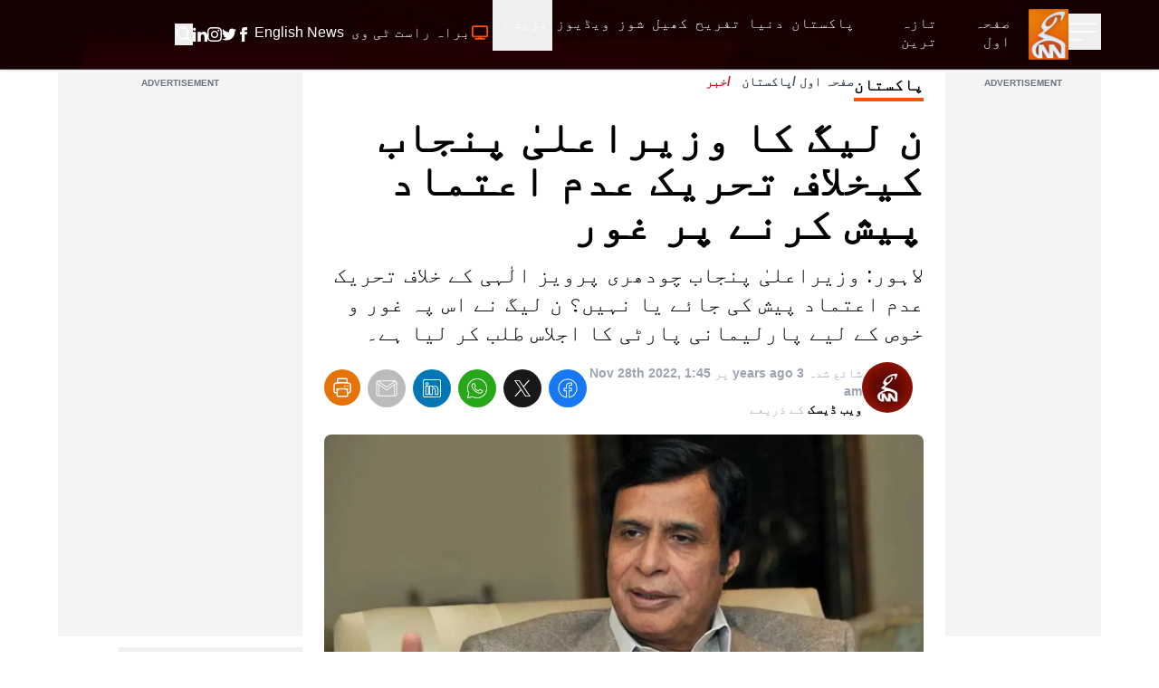

--- FILE ---
content_type: text/html; charset=utf-8
request_url: https://gnnhd.tv/urdu/news/19627
body_size: 60298
content:
<!DOCTYPE html><html dir="rtl" lang="ur"><head><meta charSet="utf-8"/><meta name="viewport" content="width=device-width, initial-scale=1, minimum-scale=1, maximum-scale=5, user-scalable=yes"/><link rel="preload" as="image" imageSrcSet="/_next/image?url=https%3A%2F%2Fgnnhd.tv%3A8000%2Fmedia%2F41144%2Fpervaiz-elahi.jpg&amp;w=1920&amp;q=75 1x, /_next/image?url=https%3A%2F%2Fgnnhd.tv%3A8000%2Fmedia%2F41144%2Fpervaiz-elahi.jpg&amp;w=3840&amp;q=75 2x" fetchPriority="high"/><link rel="stylesheet" href="/_next/static/css/4d5253e3ad8d62f2.css" data-precedence="next"/><link rel="stylesheet" href="/_next/static/css/5b02f5505107b463.css" data-precedence="next"/><link rel="preload" as="script" fetchPriority="low" href="/_next/static/chunks/webpack-ef495fed10150427.js"/><script src="/_next/static/chunks/fd9d1056-fa91b9da11e49d25.js" async=""></script><script src="/_next/static/chunks/2117-15eb57011f94233f.js" async=""></script><script src="/_next/static/chunks/main-app-bf40295cb0ae17d5.js" async=""></script><script src="/_next/static/chunks/13b76428-23009244dcc9e973.js" async=""></script><script src="/_next/static/chunks/2972-cf8a3c64319c99d1.js" async=""></script><script src="/_next/static/chunks/9430-bf55192959a921f6.js" async=""></script><script src="/_next/static/chunks/8003-51f0e4f2141c590b.js" async=""></script><script src="/_next/static/chunks/6361-688ec697f588c44b.js" async=""></script><script src="/_next/static/chunks/app/layout-e17aea5c5db3a186.js" async=""></script><script src="/_next/static/chunks/2842-a36cfb239005d1e8.js" async=""></script><script src="/_next/static/chunks/7441-382e5a3489b31b0f.js" async=""></script><script src="/_next/static/chunks/1001-2ec4276610ac7db2.js" async=""></script><script src="/_next/static/chunks/app/urdu/news/%5B...slug%5D/page-6f605ae4cba98d41.js" async=""></script><script src="/_next/static/chunks/app/error-ec9e0427e79a27e5.js" async=""></script><link rel="preload" href="https://www.googletagmanager.com/gtag/js?id=UA-163490646-1" as="script"/><link rel="preload" href="https://pagead2.googlesyndication.com/pagead/js/adsbygoogle.js?client=ca-pub-4211787463972009" as="script" crossorigin=""/><link rel="preload" href="https://platform.twitter.com/widgets.js" as="script"/><title>ن لیگ کا وزیراعلیٰ پنجاب کیخلاف تحریک عدم اعتماد پیش  کرنے پر غور</title><meta name="description" content="لاہور: وزیراعلیٰ پنجاب چودھری پرویز الٰہی کے خلاف تحریک عدم اعتماد پیش کی جائے یا نہیں؟ ن لیگ نے اس پہ غور و خوص کے لیے پارلیمانی پارٹی کا اجلاس طلب کر لیا ہے۔"/><meta name="robots" content="index, follow, max-video-preview:-1, max-image-preview:large, max-snippet:-1"/><meta name="googlebot" content="index, follow, max-video-preview:-1, max-image-preview:large, max-snippet:-1"/><meta name="generator" content="Gicoh"/><meta name="fb:pages" content="1712347125475907"/><link rel="canonical" href="https://gnnhd.tv/urdu/news/19627"/><meta property="og:title" content="ن لیگ کا وزیراعلیٰ پنجاب کیخلاف تحریک عدم اعتماد پیش  کرنے پر غور"/><meta property="og:description" content="لاہور: وزیراعلیٰ پنجاب چودھری پرویز الٰہی کے خلاف تحریک عدم اعتماد پیش کی جائے یا نہیں؟ ن لیگ نے اس پہ غور و خوص کے لیے پارلیمانی پارٹی کا اجلاس طلب کر لیا ہے۔"/><meta property="og:url" content="https://gnnhd.tv/urdu/news/19627"/><meta property="og:site_name" content="GNN - Pakistan&#x27;s Largest News Portal"/><meta property="og:locale" content="ur-PK"/><meta property="og:image" content="https://gnnhd.tv/media/41144/pervaiz-elahi.jpg"/><meta property="og:image:alt" content="ن لیگ کا وزیراعلیٰ پنجاب کیخلاف تحریک عدم اعتماد پیش  کرنے پر غور"/><meta property="og:type" content="article"/><meta property="article:published_time" content="2022-11-28 01:45:24"/><meta property="article:author" content="https://gnnhd.tv/editor/raja-sheroz-azhar"/><meta property="article:tag" content="پاکستان"/><meta name="twitter:card" content="summary_large_image"/><meta name="twitter:site:id" content="@gnnhdofficial"/><meta name="twitter:creator" content="@gnnhdofficial"/><meta name="twitter:title" content="ن لیگ کا وزیراعلیٰ پنجاب کیخلاف تحریک عدم اعتماد پیش  کرنے پر غور"/><meta name="twitter:description" content="لاہور: وزیراعلیٰ پنجاب چودھری پرویز الٰہی کے خلاف تحریک عدم اعتماد پیش کی جائے یا نہیں؟ ن لیگ نے اس پہ غور و خوص کے لیے پارلیمانی پارٹی کا اجلاس طلب کر لیا ہے۔"/><meta name="twitter:image" content="https://gnnhd.tv/media/41144/pervaiz-elahi.jpg"/><meta name="twitter:image:alt" content="ن لیگ کا وزیراعلیٰ پنجاب کیخلاف تحریک عدم اعتماد پیش  کرنے پر غور"/><meta name="next-size-adjust"/><script src="/_next/static/chunks/polyfills-42372ed130431b0a.js" noModule=""></script></head><body class="antialiased __variable_bbb6e7 overflow-x-hidden"><div class="z-[10] fixed top-0 left-0 rtl:right-0 h-screen bg-black text-white transition-all duration-300 overflow-auto scrollbar w-0"></div><header class="fixed z-50 w-full bg-black items-center shadow border-b border-zinc-600 bg-no-repeat bg-[url(/images/header-bg.webp)] bg-cover bg-center"><div class="max-w-[95rem] mx-auto px-4 sm:px-6 lg:px-16"><div class="grid grid-cols-12 w-full"><ul class="col-span-4 lg:col-span-1 xl:col-span-1 items-center gap-x-4 flex"><li><button aria-label="Sidebar Toggle Button"><svg xmlns="http://www.w3.org/2000/svg" fill="none" viewBox="0 0 24 24" stroke-width="1" stroke="currentColor" class="w-10 h-10 -ml-1 transition-transform duration-300 transform text-white "><path stroke-linecap="round" stroke-linejoin="round" d="M3.75 6.75h16.5M3.75 12h16.5m-16.5 5.25H12"></path></svg></button></li><li><a class="undefined" href="/urdu"><div class="relative w-[44px] h-[56px]"><img alt="GNN" loading="lazy" decoding="async" data-nimg="fill" class="shrink-0" style="position:absolute;height:100%;width:100%;left:0;top:0;right:0;bottom:0;color:transparent" sizes="(max-width: 768px) 30vw, 33vw" srcSet="/_next/image?url=%2Fimages%2Fgnn-logo.png&amp;w=256&amp;q=75 256w, /_next/image?url=%2Fimages%2Fgnn-logo.png&amp;w=384&amp;q=75 384w, /_next/image?url=%2Fimages%2Fgnn-logo.png&amp;w=640&amp;q=75 640w, /_next/image?url=%2Fimages%2Fgnn-logo.png&amp;w=750&amp;q=75 750w, /_next/image?url=%2Fimages%2Fgnn-logo.png&amp;w=828&amp;q=75 828w, /_next/image?url=%2Fimages%2Fgnn-logo.png&amp;w=1080&amp;q=75 1080w, /_next/image?url=%2Fimages%2Fgnn-logo.png&amp;w=1200&amp;q=75 1200w, /_next/image?url=%2Fimages%2Fgnn-logo.png&amp;w=1920&amp;q=75 1920w, /_next/image?url=%2Fimages%2Fgnn-logo.png&amp;w=2048&amp;q=75 2048w, /_next/image?url=%2Fimages%2Fgnn-logo.png&amp;w=3840&amp;q=75 3840w" src="/_next/image?url=%2Fimages%2Fgnn-logo.png&amp;w=3840&amp;q=75"/></div></a></li></ul><div class="col-span-6 lg:ml-10 xl:ml-0 hidden lg:block rtl:lg:mr-10"><ul class="gap-x-4 rtl:gap-x-reverse flex"><li><a class="border-transparent undefined inline-flex items-center px-1 border-b-4 rtl:font-urdu ltr:font-sans text-white hover:border-theme rtl:font-normal ltr:font-semibold rtl:text-lg ltr:text-sm py-4 leading-5 focus:outline-none transition duration-150 ease-in-out" href="/urdu"><span>صفحہ اول</span></a></li><li itemProp="itemListElement" itemScope="" itemType="http://schema.org/ListItem"><a class="border-transparent undefined inline-flex items-center px-1 border-b-4 rtl:font-urdu ltr:font-sans text-white hover:border-theme rtl:font-normal ltr:font-semibold rtl:text-lg ltr:text-sm py-4 leading-5 focus:outline-none transition duration-150 ease-in-out" itemProp="item" href="/urdu/latest"><span itemProp="name">تازہ ترین</span><meta itemProp="position" content="1"/></a></li><li class="md:hidden xl:block" itemProp="itemListElement" itemScope="" itemType="http://schema.org/ListItem"><a class="border-transparent undefined inline-flex items-center px-1 border-b-4 rtl:font-urdu ltr:font-sans text-white hover:border-theme rtl:font-normal ltr:font-semibold rtl:text-lg ltr:text-sm py-4 leading-5 focus:outline-none transition duration-150 ease-in-out" itemProp="item" href="/urdu/category/pakistan"><span itemProp="name">پاکستان</span><meta itemProp="position" content="4"/></a></li><li class="md:hidden xl:block" itemProp="itemListElement" itemScope="" itemType="http://schema.org/ListItem"><a class="border-transparent undefined inline-flex items-center px-1 border-b-4 rtl:font-urdu ltr:font-sans text-white hover:border-theme rtl:font-normal ltr:font-semibold rtl:text-lg ltr:text-sm py-4 leading-5 focus:outline-none transition duration-150 ease-in-out" itemProp="item" href="/urdu/category/world"><span itemProp="name">دنیا</span><meta itemProp="position" content="5"/></a></li><li class="md:hidden xl:block" itemProp="itemListElement" itemScope="" itemType="http://schema.org/ListItem"><a class="border-transparent undefined inline-flex items-center px-1 border-b-4 rtl:font-urdu ltr:font-sans text-white hover:border-theme rtl:font-normal ltr:font-semibold rtl:text-lg ltr:text-sm py-4 leading-5 focus:outline-none transition duration-150 ease-in-out" itemProp="item" href="/urdu/category/entertainment"><span itemProp="name">تفریح</span><meta itemProp="position" content="6"/></a></li><li class="md:hidden xl:block" itemProp="itemListElement" itemScope="" itemType="http://schema.org/ListItem"><a class="border-transparent undefined inline-flex items-center px-1 border-b-4 rtl:font-urdu ltr:font-sans text-white hover:border-theme rtl:font-normal ltr:font-semibold rtl:text-lg ltr:text-sm py-4 leading-5 focus:outline-none transition duration-150 ease-in-out" itemProp="item" href="/urdu/category/sports"><span itemProp="name">کھیل</span><meta itemProp="position" content="7"/></a></li><li itemProp="itemListElement" itemScope="" itemType="http://schema.org/ListItem"><a class="border-transparent undefined inline-flex items-center px-1 border-b-4 rtl:font-urdu ltr:font-sans text-white hover:border-theme rtl:font-normal ltr:font-semibold rtl:text-lg ltr:text-sm py-4 leading-5 focus:outline-none transition duration-150 ease-in-out" itemProp="item" href="/urdu/shows"><span itemProp="name">شوز</span><meta itemProp="position" content="8"/></a></li><li itemProp="itemListElement" itemScope="" itemType="http://schema.org/ListItem"><a class="border-transparent undefined inline-flex items-center px-1 border-b-4 rtl:font-urdu ltr:font-sans text-white hover:border-theme rtl:font-normal ltr:font-semibold rtl:text-lg ltr:text-sm py-4 leading-5 focus:outline-none transition duration-150 ease-in-out" itemProp="item" href="/urdu/videos"><span itemProp="name">ویڈیوز</span><meta itemProp="position" content="9"/></a></li><li itemProp="itemListElement" itemScope="" itemType="http://schema.org/ListItem"><div class="relative" data-headlessui-state=""><button class="inline-flex items-center px-1 border-b-4 rtl:font-urdu ltr:font-sans text-white border-transparent hover:border-theme rtl:font-normal ltr:font-semibold rtl:text-lg ltr:text-sm py-4 leading-5 focus:outline-none transition duration-150 ease-in-out" id="headlessui-menu-button-:R1j68sq:" type="button" aria-haspopup="menu" aria-expanded="false" data-headlessui-state="">مزید<svg xmlns="http://www.w3.org/2000/svg" fill="none" viewBox="0 0 24 24" stroke-width="1.5" stroke="currentColor" class="ml-1.5 rtl:mr-2 w-3 h-3"><path stroke-linecap="round" stroke-linejoin="round" d="M19.5 8.25l-7.5 7.5-7.5-7.5"></path></svg></button></div></li></ul></div><ul class="col-span-8 lg:col-span-5 ltr:ml-auto rtl:mr-auto items-center gap-x-1 sm:gap-x-4 rtl:gap-x-reverse flex" itemScope="" itemType="http://schema.org/BreadcrumbList"><li itemProp="itemListElement" itemScope="" itemType="http://schema.org/ListItem"><a class="border-transparent undefined inline-flex items-center px-1 border-b-4 rtl:font-urdu ltr:font-sans text-white hover:border-theme rtl:font-normal ltr:font-semibold rtl:text-lg ltr:text-sm py-4 leading-5 focus:outline-none transition duration-150 ease-in-out" itemProp="item" href="/urdu/live"><svg xmlns="http://www.w3.org/2000/svg" fill="none" viewBox="0 0 24 24" stroke-width="2" stroke="currentColor" class="w-5 h-5 rtl:ml-1 ltr:mr-1 text-theme inline-flex animate-pulse"><path stroke-linecap="round" stroke-linejoin="round" d="M6 20.25h12m-7.5-3v3m3-3v3m-10.125-3h17.25c.621 0 1.125-.504 1.125-1.125V4.875c0-.621-.504-1.125-1.125-1.125H3.375c-.621 0-1.125.504-1.125 1.125v11.25c0 .621.504 1.125 1.125 1.125Z"></path></svg><span itemProp="name">براہ راست ٹی وی</span><meta itemProp="position" content="2"/></a></li><li itemProp="itemListElement" itemScope="" itemType="http://schema.org/ListItem"><a class="border-transparent !font-sans inline-flex items-center px-1 border-b-4 rtl:font-urdu ltr:font-sans text-white hover:border-theme rtl:font-normal ltr:font-semibold rtl:text-lg ltr:text-sm py-4 leading-5 focus:outline-none transition duration-150 ease-in-out" target="_blank" itemProp="item" href="/"><span itemProp="name">English News</span><meta itemProp="position" content="3"/></a></li><li class="block sm:hidden"><button aria-label="Search GNN" class="border-transparent inline-flex items-center px-1 border-b-4 rtl:font-urdu ltr:font-sans text-white hover:border-theme font-semibold text-sm py-4 leading-5 focus:outline-none transition duration-150 ease-in-out"><svg xmlns="http://www.w3.org/2000/svg" fill="none" viewBox="0 0 24 24" stroke-width="2" stroke="currentColor" class="w-6 h-6 inline-flex"><path stroke-linecap="round" stroke-linejoin="round" d="M21 21l-5.197-5.197m0 0A7.5 7.5 0 105.196 5.196a7.5 7.5 0 0010.607 10.607z"></path></svg></button></li><li class="hidden sm:block"><div class="flex gap-x-4 items-center text-white py-4"><a aria-label="GNN Facebook Icon" href="https://www.facebook.com/gnnhd.tv/" class="inline-block text-xs font-medium uppercase leading-normal text-white"><svg xmlns="http://www.w3.org/2000/svg" class="h-4 w-4" fill="currentColor" viewBox="0 0 24 24"><path d="M9 8h-3v4h3v12h5v-12h3.642l.358-4h-4v-1.667c0-.955.192-1.333 1.115-1.333h2.885v-5h-3.808c-3.596 0-5.192 1.583-5.192 4.615v3.385z"></path></svg></a><a aria-label="GNN X formally Twitter Icon" href="https://twitter.com/gnnhdofficial" class="inline-block text-xs font-medium uppercase leading-normal text-white"><svg xmlns="http://www.w3.org/2000/svg" class="h-4 w-4" fill="currentColor" viewBox="0 0 24 24"><path d="M24 4.557c-.883.392-1.832.656-2.828.775 1.017-.609 1.798-1.574 2.165-2.724-.951.564-2.005.974-3.127 1.195-.897-.957-2.178-1.555-3.594-1.555-3.179 0-5.515 2.966-4.797 6.045-4.091-.205-7.719-2.165-10.148-5.144-1.29 2.213-.669 5.108 1.523 6.574-.806-.026-1.566-.247-2.229-.616-.054 2.281 1.581 4.415 3.949 4.89-.693.188-1.452.232-2.224.084.626 1.956 2.444 3.379 4.6 3.419-2.07 1.623-4.678 2.348-7.29 2.04 2.179 1.397 4.768 2.212 7.548 2.212 9.142 0 14.307-7.721 13.995-14.646.962-.695 1.797-1.562 2.457-2.549z"></path></svg></a><a aria-label="GNN Instagram Icon" href="https://www.instagram.com/gnnhd.official/?hl=en" class="inline-block text-xs font-medium uppercase leading-normal text-white"><svg xmlns="http://www.w3.org/2000/svg" class="h-4 w-4" fill="currentColor" viewBox="0 0 24 24"><path d="M12 2.163c3.204 0 3.584.012 4.85.07 3.252.148 4.771 1.691 4.919 4.919.058 1.265.069 1.645.069 4.849 0 3.205-.012 3.584-.069 4.849-.149 3.225-1.664 4.771-4.919 4.919-1.266.058-1.644.07-4.85.07-3.204 0-3.584-.012-4.849-.07-3.26-.149-4.771-1.699-4.919-4.92-.058-1.265-.07-1.644-.07-4.849 0-3.204.013-3.583.07-4.849.149-3.227 1.664-4.771 4.919-4.919 1.266-.057 1.645-.069 4.849-.069zm0-2.163c-3.259 0-3.667.014-4.947.072-4.358.2-6.78 2.618-6.98 6.98-.059 1.281-.073 1.689-.073 4.948 0 3.259.014 3.668.072 4.948.2 4.358 2.618 6.78 6.98 6.98 1.281.058 1.689.072 4.948.072 3.259 0 3.668-.014 4.948-.072 4.354-.2 6.782-2.618 6.979-6.98.059-1.28.073-1.689.073-4.948 0-3.259-.014-3.667-.072-4.947-.196-4.354-2.617-6.78-6.979-6.98-1.281-.059-1.69-.073-4.949-.073zm0 5.838c-3.403 0-6.162 2.759-6.162 6.162s2.759 6.163 6.162 6.163 6.162-2.759 6.162-6.163c0-3.403-2.759-6.162-6.162-6.162zm0 10.162c-2.209 0-4-1.79-4-4 0-2.209 1.791-4 4-4s4 1.791 4 4c0 2.21-1.791 4-4 4zm6.406-11.845c-.796 0-1.441.645-1.441 1.44s.645 1.44 1.441 1.44c.795 0 1.439-.645 1.439-1.44s-.644-1.44-1.439-1.44z"></path></svg></a><a aria-label="GNN Linkedin Icon" href="https://www.linkedin.com/company/g-news-network/" class="inline-block text-xs font-medium uppercase leading-normal text-white"><svg xmlns="http://www.w3.org/2000/svg" class="h-4 w-4" fill="currentColor" viewBox="0 0 24 24"><path d="M4.98 3.5c0 1.381-1.11 2.5-2.48 2.5s-2.48-1.119-2.48-2.5c0-1.38 1.11-2.5 2.48-2.5s2.48 1.12 2.48 2.5zm.02 4.5h-5v16h5v-16zm7.982 0h-4.968v16h4.969v-8.399c0-4.67 6.029-5.052 6.029 0v8.399h4.988v-10.131c0-7.88-8.922-7.593-11.018-3.714v-2.155z"></path></svg></a><button aria-label="Search GNN"><svg xmlns="http://www.w3.org/2000/svg" fill="none" viewBox="0 0 24 24" stroke-width="2" stroke="currentColor" class="-mt-0.5 w-5 h-5 inline-flex"><path stroke-linecap="round" stroke-linejoin="round" d="M21 21l-5.197-5.197m0 0A7.5 7.5 0 105.196 5.196a7.5 7.5 0 0010.607 10.607z"></path></svg></button></div></li></ul></div></div></header><div class=""><main class="max-w-[95rem] mx-auto px-4 sm:px-6 lg:px-16 pt-20 pb-6"><section class="popularShows space-y-6 mx-auto"><div class="mx-auto"><div class="grid grid-cols-12 gap-6"><div class="lg:col-span-2 col-span-12"><section class="relative w-full h-full text-center bg-zinc-100 pt-2"><span class="text-gray-500 font-semibold text-[10px] text-center block font-sans -m-1 mb-1 uppercase">Advertisement</span><ins class="adsbygoogle" style="display:block" data-ad-client="ca-pub-4211787463972009" data-ad-slot="5886351965" data-ad-format="auto" data-full-width-responsive="true"></ins></section></div><div id="printable-area" class="space-y-4 lg:col-span-7 col-span-12 pb-6 sm:pb-0 sm:border-b-0 border-b-2 border-gray-200"><div><div class="flex"><div class="relative"><div class="text-black rtl:font-urdu ltr:font-sans uppercase font-bold mb-2 border-b-4 border-theme sm:mb-4 text-md lg:text-lg rtl:lg:text-2xl w-fit">پاکستان<!-- --> </div></div><div class="ltr:float-right ltr:ml-auto rtl:float-left rtl:mr-auto"><ul class="list-none flex space-x-2 rtl:space-x-reverse font-semibold text-sm text-gray-600 rtl:font-urdu ltr:font-sans"><li><a href="/urdu">صفحہ اول</a></li><li class="before:content-[&#x27;/&#x27;] before:mr-1 rtl:before:ml-1"><a href="/urdu/category/Pakistan">پاکستان</a></li><li class="before:content-[&#x27;/&#x27;] before:mr-1 rtl:before:ml-1 text-red-700">خبر</li></ul></div></div><h1 class="text-3xl lg:text-5xl font-bold rtl:font-urdu ltr:font-sans">ن لیگ کا وزیراعلیٰ پنجاب کیخلاف تحریک عدم اعتماد پیش  کرنے پر غور</h1></div><p class="text-base lg:text-2xl rtl:font-urdu ltr:font-sans">لاہور: وزیراعلیٰ پنجاب چودھری پرویز الٰہی کے خلاف تحریک عدم اعتماد پیش کی جائے یا نہیں؟ ن لیگ نے اس پہ غور و خوص کے لیے پارلیمانی پارٹی کا اجلاس طلب کر لیا ہے۔</p><div class="items-start sm:items-center sm:flex rtl:font-urdu ltr:font-sans"><div class="flex"><div class="mr-3 rtl:ml-3 mb-3 w-14 h-14 sm:mb-0 relative shrink-0"><img alt="GNN Web Desk" loading="lazy" width="70" height="70" decoding="async" data-nimg="1" class="rounded-full" style="color:transparent" srcSet="/_next/image?url=%2Fimages%2Fplaceholder-maroon.jpg&amp;w=96&amp;q=75 1x, /_next/image?url=%2Fimages%2Fplaceholder-maroon.jpg&amp;w=256&amp;q=75 2x" src="/_next/image?url=%2Fimages%2Fplaceholder-maroon.jpg&amp;w=256&amp;q=75"/></div><div class="text-gray-400 py-0.5"><div class="sm:text-sm text-xs"><span class="font-normal">شائع شدہ<!-- --> <strong class="font-semibold">3 years ago</strong> <!-- -->پر<!-- --> <strong class="font-semibold">Nov 28th 2022, 1:45 am</strong></span></div><div class="text-sm font-normal"><span class="font-bold text-black">ویب ڈیسک</span> <!-- -->کے ذریعے</div></div></div><div class="mr-auto flex space-x-2 space-x-reverse"><button aria-label="facebook" style="background-color:transparent;border:none;padding:0;font:inherit;color:inherit;cursor:pointer;outline:none"><span class="border border-transparent text-white hover:text-white bg-[#1877f2] inline-block rounded-full p-2 text-xs font-medium uppercase leading-normal transition duration-150 ease-in-out hover:border-transparent focus:shadow-lg focus:outline-none focus:ring-0 active:shadow-lg"><svg class="h-6 w-6" fill="currentColor" xmlns="http://www.w3.org/2000/svg" viewBox="0 0 50 50"><path d="M 25 3 C 12.861562 3 3 12.861562 3 25 C 3 36.019135 11.127533 45.138355 21.712891 46.728516 L 22.861328 46.902344 L 22.861328 29.566406 L 17.664062 29.566406 L 17.664062 26.046875 L 22.861328 26.046875 L 22.861328 21.373047 C 22.861328 18.494965 23.551973 16.599417 24.695312 15.410156 C 25.838652 14.220896 27.528004 13.621094 29.878906 13.621094 C 31.758714 13.621094 32.490022 13.734993 33.185547 13.820312 L 33.185547 16.701172 L 30.738281 16.701172 C 29.349697 16.701172 28.210449 17.475903 27.619141 18.507812 C 27.027832 19.539724 26.84375 20.771816 26.84375 22.027344 L 26.84375 26.044922 L 32.966797 26.044922 L 32.421875 29.564453 L 26.84375 29.564453 L 26.84375 46.929688 L 27.978516 46.775391 C 38.71434 45.319366 47 36.126845 47 25 C 47 12.861562 37.138438 3 25 3 z M 25 5 C 36.057562 5 45 13.942438 45 25 C 45 34.729791 38.035799 42.731796 28.84375 44.533203 L 28.84375 31.564453 L 34.136719 31.564453 L 35.298828 24.044922 L 28.84375 24.044922 L 28.84375 22.027344 C 28.84375 20.989871 29.033574 20.060293 29.353516 19.501953 C 29.673457 18.943614 29.981865 18.701172 30.738281 18.701172 L 35.185547 18.701172 L 35.185547 12.009766 L 34.318359 11.892578 C 33.718567 11.811418 32.349197 11.621094 29.878906 11.621094 C 27.175808 11.621094 24.855567 12.357448 23.253906 14.023438 C 21.652246 15.689426 20.861328 18.170128 20.861328 21.373047 L 20.861328 24.046875 L 15.664062 24.046875 L 15.664062 31.566406 L 20.861328 31.566406 L 20.861328 44.470703 C 11.816995 42.554813 5 34.624447 5 25 C 5 13.942438 13.942438 5 25 5 z"></path></svg></span></button><button aria-label="twitter" style="background-color:transparent;border:none;padding:0;font:inherit;color:inherit;cursor:pointer;outline:none"><span class="border border-transparent text-white hover:text-white bg-zinc-900 inline-block rounded-full p-2 text-xs font-medium uppercase leading-normal transition duration-150 ease-in-out hover:border-transparent focus:shadow-lg focus:outline-none focus:ring-0 active:shadow-lg"><svg class="h-6 w-6" fill="currentColor" xmlns="http://www.w3.org/2000/svg" viewBox="0 0 50 50"><path d="M 5.9199219 6 L 20.582031 27.375 L 6.2304688 44 L 9.4101562 44 L 21.986328 29.421875 L 31.986328 44 L 44 44 L 28.681641 21.669922 L 42.199219 6 L 39.029297 6 L 27.275391 19.617188 L 17.933594 6 L 5.9199219 6 z M 9.7167969 8 L 16.880859 8 L 40.203125 42 L 33.039062 42 L 9.7167969 8 z"></path></svg></span></button><button aria-label="whatsapp" style="background-color:transparent;border:none;padding:0;font:inherit;color:inherit;cursor:pointer;outline:none"><span class="border border-transparent text-white hover:text-white bg-[#29a71a] inline-block rounded-full p-2 text-xs font-medium uppercase leading-normal transition duration-150 ease-in-out hover:border-transparent focus:shadow-lg focus:outline-none focus:ring-0 active:shadow-lg"><svg class="h-6 w-6" fill="currentColor" xmlns="http://www.w3.org/2000/svg" viewBox="0 0 50 50"><path d="M 25 2 C 12.309534 2 2 12.309534 2 25 C 2 29.079097 3.1186875 32.88588 4.984375 36.208984 L 2.0371094 46.730469 A 1.0001 1.0001 0 0 0 3.2402344 47.970703 L 14.210938 45.251953 C 17.434629 46.972929 21.092591 48 25 48 C 37.690466 48 48 37.690466 48 25 C 48 12.309534 37.690466 2 25 2 z M 25 4 C 36.609534 4 46 13.390466 46 25 C 46 36.609534 36.609534 46 25 46 C 21.278025 46 17.792121 45.029635 14.761719 43.333984 A 1.0001 1.0001 0 0 0 14.033203 43.236328 L 4.4257812 45.617188 L 7.0019531 36.425781 A 1.0001 1.0001 0 0 0 6.9023438 35.646484 C 5.0606869 32.523592 4 28.890107 4 25 C 4 13.390466 13.390466 4 25 4 z M 16.642578 13 C 16.001539 13 15.086045 13.23849 14.333984 14.048828 C 13.882268 14.535548 12 16.369511 12 19.59375 C 12 22.955271 14.331391 25.855848 14.613281 26.228516 L 14.615234 26.228516 L 14.615234 26.230469 C 14.588494 26.195329 14.973031 26.752191 15.486328 27.419922 C 15.999626 28.087653 16.717405 28.96464 17.619141 29.914062 C 19.422612 31.812909 21.958282 34.007419 25.105469 35.349609 C 26.554789 35.966779 27.698179 36.339417 28.564453 36.611328 C 30.169845 37.115426 31.632073 37.038799 32.730469 36.876953 C 33.55263 36.755876 34.456878 36.361114 35.351562 35.794922 C 36.246248 35.22873 37.12309 34.524722 37.509766 33.455078 C 37.786772 32.688244 37.927591 31.979598 37.978516 31.396484 C 38.003976 31.104927 38.007211 30.847602 37.988281 30.609375 C 37.969311 30.371148 37.989581 30.188664 37.767578 29.824219 C 37.302009 29.059804 36.774753 29.039853 36.224609 28.767578 C 35.918939 28.616297 35.048661 28.191329 34.175781 27.775391 C 33.303883 27.35992 32.54892 26.991953 32.083984 26.826172 C 31.790239 26.720488 31.431556 26.568352 30.914062 26.626953 C 30.396569 26.685553 29.88546 27.058933 29.587891 27.5 C 29.305837 27.918069 28.170387 29.258349 27.824219 29.652344 C 27.819619 29.649544 27.849659 29.663383 27.712891 29.595703 C 27.284761 29.383815 26.761157 29.203652 25.986328 28.794922 C 25.2115 28.386192 24.242255 27.782635 23.181641 26.847656 L 23.181641 26.845703 C 21.603029 25.455949 20.497272 23.711106 20.148438 23.125 C 20.171937 23.09704 20.145643 23.130901 20.195312 23.082031 L 20.197266 23.080078 C 20.553781 22.728924 20.869739 22.309521 21.136719 22.001953 C 21.515257 21.565866 21.68231 21.181437 21.863281 20.822266 C 22.223954 20.10644 22.02313 19.318742 21.814453 18.904297 L 21.814453 18.902344 C 21.828863 18.931014 21.701572 18.650157 21.564453 18.326172 C 21.426943 18.001263 21.251663 17.580039 21.064453 17.130859 C 20.690033 16.232501 20.272027 15.224912 20.023438 14.634766 L 20.023438 14.632812 C 19.730591 13.937684 19.334395 13.436908 18.816406 13.195312 C 18.298417 12.953717 17.840778 13.022402 17.822266 13.021484 L 17.820312 13.021484 C 17.450668 13.004432 17.045038 13 16.642578 13 z M 16.642578 15 C 17.028118 15 17.408214 15.004701 17.726562 15.019531 C 18.054056 15.035851 18.033687 15.037192 17.970703 15.007812 C 17.906713 14.977972 17.993533 14.968282 18.179688 15.410156 C 18.423098 15.98801 18.84317 16.999249 19.21875 17.900391 C 19.40654 18.350961 19.582292 18.773816 19.722656 19.105469 C 19.863021 19.437122 19.939077 19.622295 20.027344 19.798828 L 20.027344 19.800781 L 20.029297 19.802734 C 20.115837 19.973483 20.108185 19.864164 20.078125 19.923828 C 19.867096 20.342656 19.838461 20.445493 19.625 20.691406 C 19.29998 21.065838 18.968453 21.483404 18.792969 21.65625 C 18.639439 21.80707 18.36242 22.042032 18.189453 22.501953 C 18.016221 22.962578 18.097073 23.59457 18.375 24.066406 C 18.745032 24.6946 19.964406 26.679307 21.859375 28.347656 C 23.05276 29.399678 24.164563 30.095933 25.052734 30.564453 C 25.940906 31.032973 26.664301 31.306607 26.826172 31.386719 C 27.210549 31.576953 27.630655 31.72467 28.119141 31.666016 C 28.607627 31.607366 29.02878 31.310979 29.296875 31.007812 L 29.298828 31.005859 C 29.655629 30.601347 30.715848 29.390728 31.224609 28.644531 C 31.246169 28.652131 31.239109 28.646231 31.408203 28.707031 L 31.408203 28.708984 L 31.410156 28.708984 C 31.487356 28.736474 32.454286 29.169267 33.316406 29.580078 C 34.178526 29.990889 35.053561 30.417875 35.337891 30.558594 C 35.748225 30.761674 35.942113 30.893881 35.992188 30.894531 C 35.995572 30.982516 35.998992 31.07786 35.986328 31.222656 C 35.951258 31.624292 35.8439 32.180225 35.628906 32.775391 C 35.523582 33.066746 34.975018 33.667661 34.283203 34.105469 C 33.591388 34.543277 32.749338 34.852514 32.4375 34.898438 C 31.499896 35.036591 30.386672 35.087027 29.164062 34.703125 C 28.316336 34.437036 27.259305 34.092596 25.890625 33.509766 C 23.114812 32.325956 20.755591 30.311513 19.070312 28.537109 C 18.227674 27.649908 17.552562 26.824019 17.072266 26.199219 C 16.592866 25.575584 16.383528 25.251054 16.208984 25.021484 L 16.207031 25.019531 C 15.897202 24.609805 14 21.970851 14 19.59375 C 14 17.077989 15.168497 16.091436 15.800781 15.410156 C 16.132721 15.052495 16.495617 15 16.642578 15 z"></path></svg></span></button><button aria-label="linkedin" style="background-color:transparent;border:none;padding:0;font:inherit;color:inherit;cursor:pointer;outline:none"><span class="border border-transparent text-white hover:text-white bg-[#0077b5] inline-block rounded-full p-2 text-xs font-medium uppercase leading-normal transition duration-150 ease-in-out hover:border-transparent focus:shadow-lg focus:outline-none focus:ring-0 active:shadow-lg"><svg class="h-6 w-6" fill="currentColor" xmlns="http://www.w3.org/2000/svg" viewBox="0 0 50 50"><path d="M 9 4 C 6.2504839 4 4 6.2504839 4 9 L 4 41 C 4 43.749516 6.2504839 46 9 46 L 41 46 C 43.749516 46 46 43.749516 46 41 L 46 9 C 46 6.2504839 43.749516 4 41 4 L 9 4 z M 9 6 L 41 6 C 42.668484 6 44 7.3315161 44 9 L 44 41 C 44 42.668484 42.668484 44 41 44 L 9 44 C 7.3315161 44 6 42.668484 6 41 L 6 9 C 6 7.3315161 7.3315161 6 9 6 z M 14 11.011719 C 12.904779 11.011719 11.919219 11.339079 11.189453 11.953125 C 10.459687 12.567171 10.011719 13.484511 10.011719 14.466797 C 10.011719 16.333977 11.631285 17.789609 13.691406 17.933594 A 0.98809878 0.98809878 0 0 0 13.695312 17.935547 A 0.98809878 0.98809878 0 0 0 14 17.988281 C 16.27301 17.988281 17.988281 16.396083 17.988281 14.466797 A 0.98809878 0.98809878 0 0 0 17.986328 14.414062 C 17.884577 12.513831 16.190443 11.011719 14 11.011719 z M 14 12.988281 C 15.392231 12.988281 15.94197 13.610038 16.001953 14.492188 C 15.989803 15.348434 15.460091 16.011719 14 16.011719 C 12.614594 16.011719 11.988281 15.302225 11.988281 14.466797 C 11.988281 14.049083 12.140703 13.734298 12.460938 13.464844 C 12.78117 13.19539 13.295221 12.988281 14 12.988281 z M 11 19 A 1.0001 1.0001 0 0 0 10 20 L 10 39 A 1.0001 1.0001 0 0 0 11 40 L 17 40 A 1.0001 1.0001 0 0 0 18 39 L 18 33.134766 L 18 20 A 1.0001 1.0001 0 0 0 17 19 L 11 19 z M 20 19 A 1.0001 1.0001 0 0 0 19 20 L 19 39 A 1.0001 1.0001 0 0 0 20 40 L 26 40 A 1.0001 1.0001 0 0 0 27 39 L 27 29 C 27 28.170333 27.226394 27.345035 27.625 26.804688 C 28.023606 26.264339 28.526466 25.940057 29.482422 25.957031 C 30.468166 25.973981 30.989999 26.311669 31.384766 26.841797 C 31.779532 27.371924 32 28.166667 32 29 L 32 39 A 1.0001 1.0001 0 0 0 33 40 L 39 40 A 1.0001 1.0001 0 0 0 40 39 L 40 28.261719 C 40 25.300181 39.122788 22.95433 37.619141 21.367188 C 36.115493 19.780044 34.024172 19 31.8125 19 C 29.710483 19 28.110853 19.704889 27 20.423828 L 27 20 A 1.0001 1.0001 0 0 0 26 19 L 20 19 z M 12 21 L 16 21 L 16 33.134766 L 16 38 L 12 38 L 12 21 z M 21 21 L 25 21 L 25 22.560547 A 1.0001 1.0001 0 0 0 26.798828 23.162109 C 26.798828 23.162109 28.369194 21 31.8125 21 C 33.565828 21 35.069366 21.582581 36.167969 22.742188 C 37.266572 23.901794 38 25.688257 38 28.261719 L 38 38 L 34 38 L 34 29 C 34 27.833333 33.720468 26.627107 32.990234 25.646484 C 32.260001 24.665862 31.031834 23.983076 29.517578 23.957031 C 27.995534 23.930001 26.747519 24.626988 26.015625 25.619141 C 25.283731 26.611293 25 27.829667 25 29 L 25 38 L 21 38 L 21 21 z"></path></svg></span></button><button aria-label="email" style="background-color:transparent;border:none;padding:0;font:inherit;color:inherit;cursor:pointer;outline:none"><span class="border border-transparent text-white hover:text-white bg-[#bbb] inline-block rounded-full p-2 text-xs font-medium uppercase leading-normal transition duration-150 ease-in-out hover:border-transparent focus:shadow-lg focus:outline-none focus:ring-0 active:shadow-lg"><svg class="h-6 w-6" fill="currentColor" xmlns="http://www.w3.org/2000/svg" viewBox="0 0 50 50"><path d="M 5.5 7 C 3.03125 7 1.011719 9.015625 1 11.484375 C 1 11.484375 1 11.488281 1 11.492188 C 1 11.496094 1 11.496094 1 11.5 L 1 38.5 C 1 40.972656 3.027344 43 5.5 43 L 44.5 43 C 46.972656 43 49 40.972656 49 38.5 L 49 11.5 C 49 11.496094 49 11.496094 49 11.492188 C 49 11.488281 49 11.484375 49 11.484375 C 48.988281 9.015625 46.96875 7 44.5 7 Z M 8.101563 9 L 41.902344 9 L 25 20.78125 Z M 4.773438 9.117188 L 25 23.21875 L 45.230469 9.117188 C 46.253906 9.425781 46.992188 10.355469 47 11.488281 C 46.996094 11.699219 46.78125 12.121094 46.46875 12.460938 C 46.152344 12.804688 45.84375 13.019531 45.84375 13.019531 L 45.839844 13.027344 L 25 27.777344 L 4.160156 13.027344 L 4.15625 13.019531 C 4.15625 13.019531 3.847656 12.804688 3.53125 12.460938 C 3.21875 12.121094 3.003906 11.699219 3 11.488281 C 3.007813 10.355469 3.746094 9.425781 4.773438 9.117188 Z M 3 14.652344 C 3 14.652344 3.007813 14.660156 3.007813 14.660156 L 3.015625 14.664063 L 3.015625 14.667969 L 6 16.777344 L 6 41 L 5.5 41 C 4.109375 41 3 39.890625 3 38.5 Z M 47 14.652344 L 47 38.5 C 47 39.890625 45.890625 41 44.5 41 L 44 41 L 44 16.777344 L 46.984375 14.667969 L 46.984375 14.664063 C 46.984375 14.664063 47 14.652344 47 14.652344 Z M 8 18.191406 L 25 30.222656 L 42 18.191406 L 42 41 L 8 41 Z"></path></svg></span></button><button class="ml-2 mb-1 flex items-center justify-center w-10 h-10 bg-[#e67308] text-white rounded-full hover:bg-[#e67308]" aria-label="Print Article"><svg xmlns="http://www.w3.org/2000/svg" fill="none" viewBox="0 0 24 24" stroke-width="1.5" stroke="currentColor" class="size-6"><path stroke-linecap="round" stroke-linejoin="round" d="M6.72 13.829c-.24.03-.48.062-.72.096m.72-.096a42.415 42.415 0 0 1 10.56 0m-10.56 0L6.34 18m10.94-4.171c.24.03.48.062.72.096m-.72-.096L17.66 18m0 0 .229 2.523a1.125 1.125 0 0 1-1.12 1.227H7.231c-.662 0-1.18-.568-1.12-1.227L6.34 18m11.318 0h1.091A2.25 2.25 0 0 0 21 15.75V9.456c0-1.081-.768-2.015-1.837-2.175a48.055 48.055 0 0 0-1.913-.247M6.34 18H5.25A2.25 2.25 0 0 1 3 15.75V9.456c0-1.081.768-2.015 1.837-2.175a48.041 48.041 0 0 1 1.913-.247m10.5 0a48.536 48.536 0 0 0-10.5 0m10.5 0V3.375c0-.621-.504-1.125-1.125-1.125h-8.25c-.621 0-1.125.504-1.125 1.125v3.659M18 10.5h.008v.008H18V10.5Zm-3 0h.008v.008H15V10.5Z"></path></svg></button></div></div><div class="w-full"><img alt="ن لیگ کا وزیراعلیٰ پنجاب کیخلاف تحریک عدم اعتماد پیش  کرنے پر غور" fetchPriority="high" width="1280" height="630" decoding="async" data-nimg="1" class="rounded-lg" style="color:transparent" srcSet="/_next/image?url=https%3A%2F%2Fgnnhd.tv%3A8000%2Fmedia%2F41144%2Fpervaiz-elahi.jpg&amp;w=1920&amp;q=75 1x, /_next/image?url=https%3A%2F%2Fgnnhd.tv%3A8000%2Fmedia%2F41144%2Fpervaiz-elahi.jpg&amp;w=3840&amp;q=75 2x" src="/_next/image?url=https%3A%2F%2Fgnnhd.tv%3A8000%2Fmedia%2F41144%2Fpervaiz-elahi.jpg&amp;w=3840&amp;q=75"/></div><div class="rtl:font-urdu ltr:font-sans prose lg:prose-2xl !max-w-none text-black"><p style="text-align:justify">ن لیگ کے انتہائی ذمہ دار ذرائع نے بتایا ہے کہ پنجاب اسمبلی میں قائد حزب اختلاف حمزہ شہباز کی زیر صدارت بلائے جانے والے اجلاس میں وزیراعلیٰ پنجاب کے حوالے سے مشاورت کی جائے گی۔</p>
<p style="text-align:justify">ذرائع کے مطابق اجلاس میں اس بات پہ غور کیا جائے گا کہ پہلے مرحلے میں وزیراعلیٰ چودھری پرویز الٰہی کو ایوان سے اعتماد کا ووٹ لینے کا کہا جائے اور فوری طور پر تحریک عدم اعتماد نہ لائی جائے۔</p>
<p style="text-align:justify">حمزہ شہباز شریف کی زیر صدارت بلائے جانے والے پارلیمانی پارٹی کے اجلاس میں ذرائع کے مطابق تحریک عدم اعتماد کے حوالے سے تمام آئینی و قانونی پہلوؤں کا جائزہ لیا جائے گا اور غور و خوص کے لیے صلاح و مشورہ بھی ہو گا؟</p>
<p style="text-align:justify">ذرائع کے مطابق اجلاس میں سپریم کورٹ میں وزیر اعلیٰ الیکشن پر نظر ثانی کی درخواست پہ از سر نو قانونی مشاورت بھی کی جائے گی۔</p></div><div class="border-b gap-x-8 border-gray-300 rtl:font-urdu ltr:font-sans hidden sm:flex rtl:ml-auto w-fit" dir="ltr"><a class="block items-center py-4 sm:flex hover:opacity-80" href="/urdu/news/19626/0-1"><svg xmlns="http://www.w3.org/2000/svg" fill="none" viewBox="0 0 24 24" stroke-width="2" stroke="currentColor" class="w-20 h-20 text-gray-400 mr-4"><path stroke-linecap="round" stroke-linejoin="round" d="M15.75 19.5L8.25 12l7.5-7.5"></path></svg><div><ul class="flex items-center space-x-2 rtl:space-x-reverse text-xs text-gray-600"><li class="text-red-700 font-bold uppercase text-base">ضرور پڑھیں</li></ul><h3 class="text-gray-900 text-xl font-bold">کوسٹاریکا نے جاپان کو 0-1 سے شکست دے دی</h3></div></a><a class="block items-center py-4 sm:flex hover:opacity-80" href="/urdu/news/19628"><div><ul class="flex items-center space-x-2 rtl:space-x-reverse text-xs text-gray-600"><li class="text-red-700 font-bold uppercase text-base">اب آگے</li></ul><h3 class="text-gray-900 text-xl font-bold">آرمی چیف کا فوجی فاؤنڈیشن کے مختلف منصوبوں کا افتتاح</h3></div><svg xmlns="http://www.w3.org/2000/svg" fill="none" viewBox="0 0 24 24" stroke-width="2" stroke="currentColor" class="w-20 h-20 text-gray-400 ml-4"><path stroke-linecap="round" stroke-linejoin="round" d="M8.25 4.5l7.5 7.5-7.5 7.5"></path></svg></a></div></div><div class="lg:col-span-3 col-span-12"><div class="w-full space-y-3"><div><section class="relative w-full h-full text-center bg-zinc-100 pt-2"><span class="text-gray-500 font-semibold text-[10px] text-center block font-sans -m-1 mb-1 uppercase">Advertisement</span><ins class="adsbygoogle" style="display:block" data-ad-client="ca-pub-4211787463972009" data-ad-slot="5886351965" data-ad-format="auto" data-full-width-responsive="true"></ins></section></div><button type="button" aria-hidden="true" style="position:fixed;top:1px;left:1px;width:1px;height:0;padding:0;margin:-1px;overflow:hidden;clip:rect(0, 0, 0, 0);white-space:nowrap;border-width:0"></button><div class="flex gap-4 w-fit" role="tablist" aria-orientation="horizontal"><button class="rtl:font-urdu ltr:font-sans uppercase font-bold border-b-4 border-theme text-black text-md lg:text-lg w-fit outline-0 focus-visible:outline-0" id="headlessui-tabs-tab-:R1ddafnnngsq:" role="tab" type="button" aria-selected="true" tabindex="0" data-headlessui-state="selected">تازہ ترین</button><button class="rtl:font-urdu ltr:font-sans uppercase font-bold border-b-4 border-transparent text-black text-md lg:text-lg w-fit outline-0 focus-visible:outline-0" id="headlessui-tabs-tab-:R2ddafnnngsq:" role="tab" type="button" aria-selected="false" tabindex="-1" data-headlessui-state="">ویڈیوز</button><button class="rtl:font-urdu ltr:font-sans uppercase font-bold border-b-4 border-transparent text-black text-md lg:text-lg w-fit outline-0 focus-visible:outline-0" id="headlessui-tabs-tab-:R3ddafnnngsq:" role="tab" type="button" aria-selected="false" tabindex="-1" data-headlessui-state="">رائے</button></div><div><div class="space-y-4 mt-4" id="headlessui-tabs-panel-:R1ldafnnngsq:" role="tabpanel" tabindex="0" data-headlessui-state="selected"><a class="group flex  gap-2" href="/urdu/news/52742"><div class="w-28 shrink-0"><div class="relative rtl:ml-3 ltr:mr-3 aspect-[16/10] group-hover:scale-105 transition duration-300 ease-in-out"><img alt="سندھ حکومت کا آتشزدگی سے متاثرہ تاجروں کی مالی ا مداد کا اعلان" loading="lazy" decoding="async" data-nimg="fill" class="object-cover transition-all rounded-lg" style="position:absolute;height:100%;width:100%;left:0;top:0;right:0;bottom:0;color:transparent" sizes="150px" srcSet="/_next/image?url=https%3A%2F%2Fgnnhd.tv%3A8000%2Fmedia%2F157454%2F%D8%B3%D9%86%D8%AF%DA%BE-(1).webp&amp;w=16&amp;q=75 16w, /_next/image?url=https%3A%2F%2Fgnnhd.tv%3A8000%2Fmedia%2F157454%2F%D8%B3%D9%86%D8%AF%DA%BE-(1).webp&amp;w=32&amp;q=75 32w, /_next/image?url=https%3A%2F%2Fgnnhd.tv%3A8000%2Fmedia%2F157454%2F%D8%B3%D9%86%D8%AF%DA%BE-(1).webp&amp;w=48&amp;q=75 48w, /_next/image?url=https%3A%2F%2Fgnnhd.tv%3A8000%2Fmedia%2F157454%2F%D8%B3%D9%86%D8%AF%DA%BE-(1).webp&amp;w=64&amp;q=75 64w, /_next/image?url=https%3A%2F%2Fgnnhd.tv%3A8000%2Fmedia%2F157454%2F%D8%B3%D9%86%D8%AF%DA%BE-(1).webp&amp;w=96&amp;q=75 96w, /_next/image?url=https%3A%2F%2Fgnnhd.tv%3A8000%2Fmedia%2F157454%2F%D8%B3%D9%86%D8%AF%DA%BE-(1).webp&amp;w=128&amp;q=75 128w, /_next/image?url=https%3A%2F%2Fgnnhd.tv%3A8000%2Fmedia%2F157454%2F%D8%B3%D9%86%D8%AF%DA%BE-(1).webp&amp;w=256&amp;q=75 256w, /_next/image?url=https%3A%2F%2Fgnnhd.tv%3A8000%2Fmedia%2F157454%2F%D8%B3%D9%86%D8%AF%DA%BE-(1).webp&amp;w=384&amp;q=75 384w, /_next/image?url=https%3A%2F%2Fgnnhd.tv%3A8000%2Fmedia%2F157454%2F%D8%B3%D9%86%D8%AF%DA%BE-(1).webp&amp;w=640&amp;q=75 640w, /_next/image?url=https%3A%2F%2Fgnnhd.tv%3A8000%2Fmedia%2F157454%2F%D8%B3%D9%86%D8%AF%DA%BE-(1).webp&amp;w=750&amp;q=75 750w, /_next/image?url=https%3A%2F%2Fgnnhd.tv%3A8000%2Fmedia%2F157454%2F%D8%B3%D9%86%D8%AF%DA%BE-(1).webp&amp;w=828&amp;q=75 828w, /_next/image?url=https%3A%2F%2Fgnnhd.tv%3A8000%2Fmedia%2F157454%2F%D8%B3%D9%86%D8%AF%DA%BE-(1).webp&amp;w=1080&amp;q=75 1080w, /_next/image?url=https%3A%2F%2Fgnnhd.tv%3A8000%2Fmedia%2F157454%2F%D8%B3%D9%86%D8%AF%DA%BE-(1).webp&amp;w=1200&amp;q=75 1200w, /_next/image?url=https%3A%2F%2Fgnnhd.tv%3A8000%2Fmedia%2F157454%2F%D8%B3%D9%86%D8%AF%DA%BE-(1).webp&amp;w=1920&amp;q=75 1920w, /_next/image?url=https%3A%2F%2Fgnnhd.tv%3A8000%2Fmedia%2F157454%2F%D8%B3%D9%86%D8%AF%DA%BE-(1).webp&amp;w=2048&amp;q=75 2048w, /_next/image?url=https%3A%2F%2Fgnnhd.tv%3A8000%2Fmedia%2F157454%2F%D8%B3%D9%86%D8%AF%DA%BE-(1).webp&amp;w=3840&amp;q=75 3840w" src="/_next/image?url=https%3A%2F%2Fgnnhd.tv%3A8000%2Fmedia%2F157454%2F%D8%B3%D9%86%D8%AF%DA%BE-(1).webp&amp;w=3840&amp;q=75"/></div></div><div><h3 class="rtl:font-urdu ltr:font-sans text-gray-900 font-bold leading-5 text-sm"><span class="bg-gradient-to-r from-theme/30 to-theme/20 bg-[length:0px_8px] bg-left-bottom bg-no-repeat transition-[background-size] duration-500 hover:bg-[length:100%_3px] group-hover:bg-[length:100%_8px]">سندھ حکومت کا آتشزدگی سے متاثرہ تاجروں کی مالی ا مداد کا اعلان</span></h3><ul class="flex items-center space-x-2 rtl:space-x-reverse text-xs text-gray-600"><li class="rtl:font-urdu ltr:font-sans text-[11px]">21 گھنٹے قبل</li></ul></div></a><a class="group flex  gap-2" href="/urdu/news/52743"><div class="w-28 shrink-0"><div class="relative rtl:ml-3 ltr:mr-3 aspect-[16/10] group-hover:scale-105 transition duration-300 ease-in-out"><img alt="بنوں: نامعلوم افراد کی فائرنگ سےپولیس اہلکار گھر کے سامنے شہید" loading="lazy" decoding="async" data-nimg="fill" class="object-cover transition-all rounded-lg" style="position:absolute;height:100%;width:100%;left:0;top:0;right:0;bottom:0;color:transparent" sizes="150px" srcSet="/_next/image?url=https%3A%2F%2Fgnnhd.tv%3A8000%2Fmedia%2F157455%2Funtitled-2026-01-18t202136-2981768750125-0-600x450.webp&amp;w=16&amp;q=75 16w, /_next/image?url=https%3A%2F%2Fgnnhd.tv%3A8000%2Fmedia%2F157455%2Funtitled-2026-01-18t202136-2981768750125-0-600x450.webp&amp;w=32&amp;q=75 32w, /_next/image?url=https%3A%2F%2Fgnnhd.tv%3A8000%2Fmedia%2F157455%2Funtitled-2026-01-18t202136-2981768750125-0-600x450.webp&amp;w=48&amp;q=75 48w, /_next/image?url=https%3A%2F%2Fgnnhd.tv%3A8000%2Fmedia%2F157455%2Funtitled-2026-01-18t202136-2981768750125-0-600x450.webp&amp;w=64&amp;q=75 64w, /_next/image?url=https%3A%2F%2Fgnnhd.tv%3A8000%2Fmedia%2F157455%2Funtitled-2026-01-18t202136-2981768750125-0-600x450.webp&amp;w=96&amp;q=75 96w, /_next/image?url=https%3A%2F%2Fgnnhd.tv%3A8000%2Fmedia%2F157455%2Funtitled-2026-01-18t202136-2981768750125-0-600x450.webp&amp;w=128&amp;q=75 128w, /_next/image?url=https%3A%2F%2Fgnnhd.tv%3A8000%2Fmedia%2F157455%2Funtitled-2026-01-18t202136-2981768750125-0-600x450.webp&amp;w=256&amp;q=75 256w, /_next/image?url=https%3A%2F%2Fgnnhd.tv%3A8000%2Fmedia%2F157455%2Funtitled-2026-01-18t202136-2981768750125-0-600x450.webp&amp;w=384&amp;q=75 384w, /_next/image?url=https%3A%2F%2Fgnnhd.tv%3A8000%2Fmedia%2F157455%2Funtitled-2026-01-18t202136-2981768750125-0-600x450.webp&amp;w=640&amp;q=75 640w, /_next/image?url=https%3A%2F%2Fgnnhd.tv%3A8000%2Fmedia%2F157455%2Funtitled-2026-01-18t202136-2981768750125-0-600x450.webp&amp;w=750&amp;q=75 750w, /_next/image?url=https%3A%2F%2Fgnnhd.tv%3A8000%2Fmedia%2F157455%2Funtitled-2026-01-18t202136-2981768750125-0-600x450.webp&amp;w=828&amp;q=75 828w, /_next/image?url=https%3A%2F%2Fgnnhd.tv%3A8000%2Fmedia%2F157455%2Funtitled-2026-01-18t202136-2981768750125-0-600x450.webp&amp;w=1080&amp;q=75 1080w, /_next/image?url=https%3A%2F%2Fgnnhd.tv%3A8000%2Fmedia%2F157455%2Funtitled-2026-01-18t202136-2981768750125-0-600x450.webp&amp;w=1200&amp;q=75 1200w, /_next/image?url=https%3A%2F%2Fgnnhd.tv%3A8000%2Fmedia%2F157455%2Funtitled-2026-01-18t202136-2981768750125-0-600x450.webp&amp;w=1920&amp;q=75 1920w, /_next/image?url=https%3A%2F%2Fgnnhd.tv%3A8000%2Fmedia%2F157455%2Funtitled-2026-01-18t202136-2981768750125-0-600x450.webp&amp;w=2048&amp;q=75 2048w, /_next/image?url=https%3A%2F%2Fgnnhd.tv%3A8000%2Fmedia%2F157455%2Funtitled-2026-01-18t202136-2981768750125-0-600x450.webp&amp;w=3840&amp;q=75 3840w" src="/_next/image?url=https%3A%2F%2Fgnnhd.tv%3A8000%2Fmedia%2F157455%2Funtitled-2026-01-18t202136-2981768750125-0-600x450.webp&amp;w=3840&amp;q=75"/></div></div><div><h3 class="rtl:font-urdu ltr:font-sans text-gray-900 font-bold leading-5 text-sm"><span class="bg-gradient-to-r from-theme/30 to-theme/20 bg-[length:0px_8px] bg-left-bottom bg-no-repeat transition-[background-size] duration-500 hover:bg-[length:100%_3px] group-hover:bg-[length:100%_8px]">بنوں: نامعلوم افراد کی فائرنگ سےپولیس اہلکار گھر کے سامنے شہید</span></h3><ul class="flex items-center space-x-2 rtl:space-x-reverse text-xs text-gray-600"><li class="rtl:font-urdu ltr:font-sans text-[11px]">20 گھنٹے قبل</li></ul></div></a><a class="group flex  gap-2" href="/urdu/news/52740/4"><div class="w-28 shrink-0"><div class="relative rtl:ml-3 ltr:mr-3 aspect-[16/10] group-hover:scale-105 transition duration-300 ease-in-out"><img alt="ایف آئی اے کی کارروائی، ویزا فراڈ اور انسانی اسمگلنگ میں ملوث 4 ملزمان گرفتار " loading="lazy" decoding="async" data-nimg="fill" class="object-cover transition-all rounded-lg" style="position:absolute;height:100%;width:100%;left:0;top:0;right:0;bottom:0;color:transparent" sizes="150px" srcSet="/_next/image?url=https%3A%2F%2Fgnnhd.tv%3A8000%2Fmedia%2F157451%2F1547969_7640712_000_updates.webp&amp;w=16&amp;q=75 16w, /_next/image?url=https%3A%2F%2Fgnnhd.tv%3A8000%2Fmedia%2F157451%2F1547969_7640712_000_updates.webp&amp;w=32&amp;q=75 32w, /_next/image?url=https%3A%2F%2Fgnnhd.tv%3A8000%2Fmedia%2F157451%2F1547969_7640712_000_updates.webp&amp;w=48&amp;q=75 48w, /_next/image?url=https%3A%2F%2Fgnnhd.tv%3A8000%2Fmedia%2F157451%2F1547969_7640712_000_updates.webp&amp;w=64&amp;q=75 64w, /_next/image?url=https%3A%2F%2Fgnnhd.tv%3A8000%2Fmedia%2F157451%2F1547969_7640712_000_updates.webp&amp;w=96&amp;q=75 96w, /_next/image?url=https%3A%2F%2Fgnnhd.tv%3A8000%2Fmedia%2F157451%2F1547969_7640712_000_updates.webp&amp;w=128&amp;q=75 128w, /_next/image?url=https%3A%2F%2Fgnnhd.tv%3A8000%2Fmedia%2F157451%2F1547969_7640712_000_updates.webp&amp;w=256&amp;q=75 256w, /_next/image?url=https%3A%2F%2Fgnnhd.tv%3A8000%2Fmedia%2F157451%2F1547969_7640712_000_updates.webp&amp;w=384&amp;q=75 384w, /_next/image?url=https%3A%2F%2Fgnnhd.tv%3A8000%2Fmedia%2F157451%2F1547969_7640712_000_updates.webp&amp;w=640&amp;q=75 640w, /_next/image?url=https%3A%2F%2Fgnnhd.tv%3A8000%2Fmedia%2F157451%2F1547969_7640712_000_updates.webp&amp;w=750&amp;q=75 750w, /_next/image?url=https%3A%2F%2Fgnnhd.tv%3A8000%2Fmedia%2F157451%2F1547969_7640712_000_updates.webp&amp;w=828&amp;q=75 828w, /_next/image?url=https%3A%2F%2Fgnnhd.tv%3A8000%2Fmedia%2F157451%2F1547969_7640712_000_updates.webp&amp;w=1080&amp;q=75 1080w, /_next/image?url=https%3A%2F%2Fgnnhd.tv%3A8000%2Fmedia%2F157451%2F1547969_7640712_000_updates.webp&amp;w=1200&amp;q=75 1200w, /_next/image?url=https%3A%2F%2Fgnnhd.tv%3A8000%2Fmedia%2F157451%2F1547969_7640712_000_updates.webp&amp;w=1920&amp;q=75 1920w, /_next/image?url=https%3A%2F%2Fgnnhd.tv%3A8000%2Fmedia%2F157451%2F1547969_7640712_000_updates.webp&amp;w=2048&amp;q=75 2048w, /_next/image?url=https%3A%2F%2Fgnnhd.tv%3A8000%2Fmedia%2F157451%2F1547969_7640712_000_updates.webp&amp;w=3840&amp;q=75 3840w" src="/_next/image?url=https%3A%2F%2Fgnnhd.tv%3A8000%2Fmedia%2F157451%2F1547969_7640712_000_updates.webp&amp;w=3840&amp;q=75"/></div></div><div><h3 class="rtl:font-urdu ltr:font-sans text-gray-900 font-bold leading-5 text-sm"><span class="bg-gradient-to-r from-theme/30 to-theme/20 bg-[length:0px_8px] bg-left-bottom bg-no-repeat transition-[background-size] duration-500 hover:bg-[length:100%_3px] group-hover:bg-[length:100%_8px]">ایف آئی اے کی کارروائی، ویزا فراڈ اور انسانی اسمگلنگ میں ملوث 4 ملزمان گرفتار </span></h3><ul class="flex items-center space-x-2 rtl:space-x-reverse text-xs text-gray-600"><li class="rtl:font-urdu ltr:font-sans text-[11px]">ایک دن قبل</li></ul></div></a><a class="group flex  gap-2" href="/urdu/news/52747"><div class="w-28 shrink-0"><div class="relative rtl:ml-3 ltr:mr-3 aspect-[16/10] group-hover:scale-105 transition duration-300 ease-in-out"><img alt="وزیرِ اعظم کا  مراد علی شاہ سے ٹیلیفونک رابطہ،حکومت کی جانب سے ہر قسم کی معاونت فراہم کرنے کی پیشکش" loading="lazy" decoding="async" data-nimg="fill" class="object-cover transition-all rounded-lg" style="position:absolute;height:100%;width:100%;left:0;top:0;right:0;bottom:0;color:transparent" sizes="150px" srcSet="/_next/image?url=https%3A%2F%2Fgnnhd.tv%3A8000%2Fmedia%2F157491%2FJan-19-2026-13.11.58_pmcm.webp&amp;w=16&amp;q=75 16w, /_next/image?url=https%3A%2F%2Fgnnhd.tv%3A8000%2Fmedia%2F157491%2FJan-19-2026-13.11.58_pmcm.webp&amp;w=32&amp;q=75 32w, /_next/image?url=https%3A%2F%2Fgnnhd.tv%3A8000%2Fmedia%2F157491%2FJan-19-2026-13.11.58_pmcm.webp&amp;w=48&amp;q=75 48w, /_next/image?url=https%3A%2F%2Fgnnhd.tv%3A8000%2Fmedia%2F157491%2FJan-19-2026-13.11.58_pmcm.webp&amp;w=64&amp;q=75 64w, /_next/image?url=https%3A%2F%2Fgnnhd.tv%3A8000%2Fmedia%2F157491%2FJan-19-2026-13.11.58_pmcm.webp&amp;w=96&amp;q=75 96w, /_next/image?url=https%3A%2F%2Fgnnhd.tv%3A8000%2Fmedia%2F157491%2FJan-19-2026-13.11.58_pmcm.webp&amp;w=128&amp;q=75 128w, /_next/image?url=https%3A%2F%2Fgnnhd.tv%3A8000%2Fmedia%2F157491%2FJan-19-2026-13.11.58_pmcm.webp&amp;w=256&amp;q=75 256w, /_next/image?url=https%3A%2F%2Fgnnhd.tv%3A8000%2Fmedia%2F157491%2FJan-19-2026-13.11.58_pmcm.webp&amp;w=384&amp;q=75 384w, /_next/image?url=https%3A%2F%2Fgnnhd.tv%3A8000%2Fmedia%2F157491%2FJan-19-2026-13.11.58_pmcm.webp&amp;w=640&amp;q=75 640w, /_next/image?url=https%3A%2F%2Fgnnhd.tv%3A8000%2Fmedia%2F157491%2FJan-19-2026-13.11.58_pmcm.webp&amp;w=750&amp;q=75 750w, /_next/image?url=https%3A%2F%2Fgnnhd.tv%3A8000%2Fmedia%2F157491%2FJan-19-2026-13.11.58_pmcm.webp&amp;w=828&amp;q=75 828w, /_next/image?url=https%3A%2F%2Fgnnhd.tv%3A8000%2Fmedia%2F157491%2FJan-19-2026-13.11.58_pmcm.webp&amp;w=1080&amp;q=75 1080w, /_next/image?url=https%3A%2F%2Fgnnhd.tv%3A8000%2Fmedia%2F157491%2FJan-19-2026-13.11.58_pmcm.webp&amp;w=1200&amp;q=75 1200w, /_next/image?url=https%3A%2F%2Fgnnhd.tv%3A8000%2Fmedia%2F157491%2FJan-19-2026-13.11.58_pmcm.webp&amp;w=1920&amp;q=75 1920w, /_next/image?url=https%3A%2F%2Fgnnhd.tv%3A8000%2Fmedia%2F157491%2FJan-19-2026-13.11.58_pmcm.webp&amp;w=2048&amp;q=75 2048w, /_next/image?url=https%3A%2F%2Fgnnhd.tv%3A8000%2Fmedia%2F157491%2FJan-19-2026-13.11.58_pmcm.webp&amp;w=3840&amp;q=75 3840w" src="/_next/image?url=https%3A%2F%2Fgnnhd.tv%3A8000%2Fmedia%2F157491%2FJan-19-2026-13.11.58_pmcm.webp&amp;w=3840&amp;q=75"/></div></div><div><h3 class="rtl:font-urdu ltr:font-sans text-gray-900 font-bold leading-5 text-sm"><span class="bg-gradient-to-r from-theme/30 to-theme/20 bg-[length:0px_8px] bg-left-bottom bg-no-repeat transition-[background-size] duration-500 hover:bg-[length:100%_3px] group-hover:bg-[length:100%_8px]">وزیرِ اعظم کا  مراد علی شاہ سے ٹیلیفونک رابطہ،حکومت کی جانب سے ہر قسم کی معاونت فراہم کرنے کی پیشکش</span></h3><ul class="flex items-center space-x-2 rtl:space-x-reverse text-xs text-gray-600"><li class="rtl:font-urdu ltr:font-sans text-[11px]">ایک گھنٹہ قبل</li></ul></div></a><a class="group flex  gap-2" href="/urdu/news/52750"><div class="w-28 shrink-0"><div class="relative rtl:ml-3 ltr:mr-3 aspect-[16/10] group-hover:scale-105 transition duration-300 ease-in-out"><img alt="’مجھے بچالو، میں مرنا نہیں چاہتا‘، گل پلازہ میں پھنسے نوجوان کی بھائی کو آخری کال" loading="lazy" decoding="async" data-nimg="fill" class="object-cover transition-all rounded-lg" style="position:absolute;height:100%;width:100%;left:0;top:0;right:0;bottom:0;color:transparent" sizes="150px" srcSet="/_next/image?url=https%3A%2F%2Fgnnhd.tv%3A8000%2Fmedia%2F157494%2F425648_1818042_updates.jpg&amp;w=16&amp;q=75 16w, /_next/image?url=https%3A%2F%2Fgnnhd.tv%3A8000%2Fmedia%2F157494%2F425648_1818042_updates.jpg&amp;w=32&amp;q=75 32w, /_next/image?url=https%3A%2F%2Fgnnhd.tv%3A8000%2Fmedia%2F157494%2F425648_1818042_updates.jpg&amp;w=48&amp;q=75 48w, /_next/image?url=https%3A%2F%2Fgnnhd.tv%3A8000%2Fmedia%2F157494%2F425648_1818042_updates.jpg&amp;w=64&amp;q=75 64w, /_next/image?url=https%3A%2F%2Fgnnhd.tv%3A8000%2Fmedia%2F157494%2F425648_1818042_updates.jpg&amp;w=96&amp;q=75 96w, /_next/image?url=https%3A%2F%2Fgnnhd.tv%3A8000%2Fmedia%2F157494%2F425648_1818042_updates.jpg&amp;w=128&amp;q=75 128w, /_next/image?url=https%3A%2F%2Fgnnhd.tv%3A8000%2Fmedia%2F157494%2F425648_1818042_updates.jpg&amp;w=256&amp;q=75 256w, /_next/image?url=https%3A%2F%2Fgnnhd.tv%3A8000%2Fmedia%2F157494%2F425648_1818042_updates.jpg&amp;w=384&amp;q=75 384w, /_next/image?url=https%3A%2F%2Fgnnhd.tv%3A8000%2Fmedia%2F157494%2F425648_1818042_updates.jpg&amp;w=640&amp;q=75 640w, /_next/image?url=https%3A%2F%2Fgnnhd.tv%3A8000%2Fmedia%2F157494%2F425648_1818042_updates.jpg&amp;w=750&amp;q=75 750w, /_next/image?url=https%3A%2F%2Fgnnhd.tv%3A8000%2Fmedia%2F157494%2F425648_1818042_updates.jpg&amp;w=828&amp;q=75 828w, /_next/image?url=https%3A%2F%2Fgnnhd.tv%3A8000%2Fmedia%2F157494%2F425648_1818042_updates.jpg&amp;w=1080&amp;q=75 1080w, /_next/image?url=https%3A%2F%2Fgnnhd.tv%3A8000%2Fmedia%2F157494%2F425648_1818042_updates.jpg&amp;w=1200&amp;q=75 1200w, /_next/image?url=https%3A%2F%2Fgnnhd.tv%3A8000%2Fmedia%2F157494%2F425648_1818042_updates.jpg&amp;w=1920&amp;q=75 1920w, /_next/image?url=https%3A%2F%2Fgnnhd.tv%3A8000%2Fmedia%2F157494%2F425648_1818042_updates.jpg&amp;w=2048&amp;q=75 2048w, /_next/image?url=https%3A%2F%2Fgnnhd.tv%3A8000%2Fmedia%2F157494%2F425648_1818042_updates.jpg&amp;w=3840&amp;q=75 3840w" src="/_next/image?url=https%3A%2F%2Fgnnhd.tv%3A8000%2Fmedia%2F157494%2F425648_1818042_updates.jpg&amp;w=3840&amp;q=75"/></div></div><div><h3 class="rtl:font-urdu ltr:font-sans text-gray-900 font-bold leading-5 text-sm"><span class="bg-gradient-to-r from-theme/30 to-theme/20 bg-[length:0px_8px] bg-left-bottom bg-no-repeat transition-[background-size] duration-500 hover:bg-[length:100%_3px] group-hover:bg-[length:100%_8px]">’مجھے بچالو، میں مرنا نہیں چاہتا‘، گل پلازہ میں پھنسے نوجوان کی بھائی کو آخری کال</span></h3><ul class="flex items-center space-x-2 rtl:space-x-reverse text-xs text-gray-600"><li class="rtl:font-urdu ltr:font-sans text-[11px]">19 منٹ قبل</li></ul></div></a><a class="group flex  gap-2" href="/urdu/news/52749"><div class="w-28 shrink-0"><div class="relative rtl:ml-3 ltr:mr-3 aspect-[16/10] group-hover:scale-105 transition duration-300 ease-in-out"><img alt="کوئی بھی حکومت بلدیاتی انتخابات بروقت کرانے میں سنجیدہ نظر نہیں آتی،الیکشن کمیشن" loading="lazy" decoding="async" data-nimg="fill" class="object-cover transition-all rounded-lg" style="position:absolute;height:100%;width:100%;left:0;top:0;right:0;bottom:0;color:transparent" sizes="150px" srcSet="/_next/image?url=https%3A%2F%2Fgnnhd.tv%3A8000%2Fmedia%2F157493%2Fnews-1768817611-5179.jpg&amp;w=16&amp;q=75 16w, /_next/image?url=https%3A%2F%2Fgnnhd.tv%3A8000%2Fmedia%2F157493%2Fnews-1768817611-5179.jpg&amp;w=32&amp;q=75 32w, /_next/image?url=https%3A%2F%2Fgnnhd.tv%3A8000%2Fmedia%2F157493%2Fnews-1768817611-5179.jpg&amp;w=48&amp;q=75 48w, /_next/image?url=https%3A%2F%2Fgnnhd.tv%3A8000%2Fmedia%2F157493%2Fnews-1768817611-5179.jpg&amp;w=64&amp;q=75 64w, /_next/image?url=https%3A%2F%2Fgnnhd.tv%3A8000%2Fmedia%2F157493%2Fnews-1768817611-5179.jpg&amp;w=96&amp;q=75 96w, /_next/image?url=https%3A%2F%2Fgnnhd.tv%3A8000%2Fmedia%2F157493%2Fnews-1768817611-5179.jpg&amp;w=128&amp;q=75 128w, /_next/image?url=https%3A%2F%2Fgnnhd.tv%3A8000%2Fmedia%2F157493%2Fnews-1768817611-5179.jpg&amp;w=256&amp;q=75 256w, /_next/image?url=https%3A%2F%2Fgnnhd.tv%3A8000%2Fmedia%2F157493%2Fnews-1768817611-5179.jpg&amp;w=384&amp;q=75 384w, /_next/image?url=https%3A%2F%2Fgnnhd.tv%3A8000%2Fmedia%2F157493%2Fnews-1768817611-5179.jpg&amp;w=640&amp;q=75 640w, /_next/image?url=https%3A%2F%2Fgnnhd.tv%3A8000%2Fmedia%2F157493%2Fnews-1768817611-5179.jpg&amp;w=750&amp;q=75 750w, /_next/image?url=https%3A%2F%2Fgnnhd.tv%3A8000%2Fmedia%2F157493%2Fnews-1768817611-5179.jpg&amp;w=828&amp;q=75 828w, /_next/image?url=https%3A%2F%2Fgnnhd.tv%3A8000%2Fmedia%2F157493%2Fnews-1768817611-5179.jpg&amp;w=1080&amp;q=75 1080w, /_next/image?url=https%3A%2F%2Fgnnhd.tv%3A8000%2Fmedia%2F157493%2Fnews-1768817611-5179.jpg&amp;w=1200&amp;q=75 1200w, /_next/image?url=https%3A%2F%2Fgnnhd.tv%3A8000%2Fmedia%2F157493%2Fnews-1768817611-5179.jpg&amp;w=1920&amp;q=75 1920w, /_next/image?url=https%3A%2F%2Fgnnhd.tv%3A8000%2Fmedia%2F157493%2Fnews-1768817611-5179.jpg&amp;w=2048&amp;q=75 2048w, /_next/image?url=https%3A%2F%2Fgnnhd.tv%3A8000%2Fmedia%2F157493%2Fnews-1768817611-5179.jpg&amp;w=3840&amp;q=75 3840w" src="/_next/image?url=https%3A%2F%2Fgnnhd.tv%3A8000%2Fmedia%2F157493%2Fnews-1768817611-5179.jpg&amp;w=3840&amp;q=75"/></div></div><div><h3 class="rtl:font-urdu ltr:font-sans text-gray-900 font-bold leading-5 text-sm"><span class="bg-gradient-to-r from-theme/30 to-theme/20 bg-[length:0px_8px] bg-left-bottom bg-no-repeat transition-[background-size] duration-500 hover:bg-[length:100%_3px] group-hover:bg-[length:100%_8px]">کوئی بھی حکومت بلدیاتی انتخابات بروقت کرانے میں سنجیدہ نظر نہیں آتی،الیکشن کمیشن</span></h3><ul class="flex items-center space-x-2 rtl:space-x-reverse text-xs text-gray-600"><li class="rtl:font-urdu ltr:font-sans text-[11px]">41 منٹ قبل</li></ul></div></a><a class="group flex  gap-2" href="/urdu/news/52748/73"><div class="w-28 shrink-0"><div class="relative rtl:ml-3 ltr:mr-3 aspect-[16/10] group-hover:scale-105 transition duration-300 ease-in-out"><img alt="سانحہ گل پلازہ، لاپتہ افراد کی نئی فہرست جاری،تعداد 73 تک پہنچ گئی" loading="lazy" decoding="async" data-nimg="fill" class="object-cover transition-all rounded-lg" style="position:absolute;height:100%;width:100%;left:0;top:0;right:0;bottom:0;color:transparent" sizes="150px" srcSet="/_next/image?url=https%3A%2F%2Fgnnhd.tv%3A8000%2Fmedia%2F157492%2F930322_40257808.jpg&amp;w=16&amp;q=75 16w, /_next/image?url=https%3A%2F%2Fgnnhd.tv%3A8000%2Fmedia%2F157492%2F930322_40257808.jpg&amp;w=32&amp;q=75 32w, /_next/image?url=https%3A%2F%2Fgnnhd.tv%3A8000%2Fmedia%2F157492%2F930322_40257808.jpg&amp;w=48&amp;q=75 48w, /_next/image?url=https%3A%2F%2Fgnnhd.tv%3A8000%2Fmedia%2F157492%2F930322_40257808.jpg&amp;w=64&amp;q=75 64w, /_next/image?url=https%3A%2F%2Fgnnhd.tv%3A8000%2Fmedia%2F157492%2F930322_40257808.jpg&amp;w=96&amp;q=75 96w, /_next/image?url=https%3A%2F%2Fgnnhd.tv%3A8000%2Fmedia%2F157492%2F930322_40257808.jpg&amp;w=128&amp;q=75 128w, /_next/image?url=https%3A%2F%2Fgnnhd.tv%3A8000%2Fmedia%2F157492%2F930322_40257808.jpg&amp;w=256&amp;q=75 256w, /_next/image?url=https%3A%2F%2Fgnnhd.tv%3A8000%2Fmedia%2F157492%2F930322_40257808.jpg&amp;w=384&amp;q=75 384w, /_next/image?url=https%3A%2F%2Fgnnhd.tv%3A8000%2Fmedia%2F157492%2F930322_40257808.jpg&amp;w=640&amp;q=75 640w, /_next/image?url=https%3A%2F%2Fgnnhd.tv%3A8000%2Fmedia%2F157492%2F930322_40257808.jpg&amp;w=750&amp;q=75 750w, /_next/image?url=https%3A%2F%2Fgnnhd.tv%3A8000%2Fmedia%2F157492%2F930322_40257808.jpg&amp;w=828&amp;q=75 828w, /_next/image?url=https%3A%2F%2Fgnnhd.tv%3A8000%2Fmedia%2F157492%2F930322_40257808.jpg&amp;w=1080&amp;q=75 1080w, /_next/image?url=https%3A%2F%2Fgnnhd.tv%3A8000%2Fmedia%2F157492%2F930322_40257808.jpg&amp;w=1200&amp;q=75 1200w, /_next/image?url=https%3A%2F%2Fgnnhd.tv%3A8000%2Fmedia%2F157492%2F930322_40257808.jpg&amp;w=1920&amp;q=75 1920w, /_next/image?url=https%3A%2F%2Fgnnhd.tv%3A8000%2Fmedia%2F157492%2F930322_40257808.jpg&amp;w=2048&amp;q=75 2048w, /_next/image?url=https%3A%2F%2Fgnnhd.tv%3A8000%2Fmedia%2F157492%2F930322_40257808.jpg&amp;w=3840&amp;q=75 3840w" src="/_next/image?url=https%3A%2F%2Fgnnhd.tv%3A8000%2Fmedia%2F157492%2F930322_40257808.jpg&amp;w=3840&amp;q=75"/></div></div><div><h3 class="rtl:font-urdu ltr:font-sans text-gray-900 font-bold leading-5 text-sm"><span class="bg-gradient-to-r from-theme/30 to-theme/20 bg-[length:0px_8px] bg-left-bottom bg-no-repeat transition-[background-size] duration-500 hover:bg-[length:100%_3px] group-hover:bg-[length:100%_8px]">سانحہ گل پلازہ، لاپتہ افراد کی نئی فہرست جاری،تعداد 73 تک پہنچ گئی</span></h3><ul class="flex items-center space-x-2 rtl:space-x-reverse text-xs text-gray-600"><li class="rtl:font-urdu ltr:font-sans text-[11px]">ایک گھنٹہ قبل</li></ul></div></a><a class="group flex  gap-2" href="/urdu/news/52744"><div class="w-28 shrink-0"><div class="relative rtl:ml-3 ltr:mr-3 aspect-[16/10] group-hover:scale-105 transition duration-300 ease-in-out"><img alt="کاروباری ہفتے کے پہلے روزسونا ہزاروں روپے مہنگا، فی تولہ قیمت کتنی ہو گئی؟" loading="lazy" decoding="async" data-nimg="fill" class="object-cover transition-all rounded-lg" style="position:absolute;height:100%;width:100%;left:0;top:0;right:0;bottom:0;color:transparent" sizes="150px" srcSet="/_next/image?url=https%3A%2F%2Fgnnhd.tv%3A8000%2Fmedia%2F157484%2Fsaudi-gold-market-(1).jpg&amp;w=16&amp;q=75 16w, /_next/image?url=https%3A%2F%2Fgnnhd.tv%3A8000%2Fmedia%2F157484%2Fsaudi-gold-market-(1).jpg&amp;w=32&amp;q=75 32w, /_next/image?url=https%3A%2F%2Fgnnhd.tv%3A8000%2Fmedia%2F157484%2Fsaudi-gold-market-(1).jpg&amp;w=48&amp;q=75 48w, /_next/image?url=https%3A%2F%2Fgnnhd.tv%3A8000%2Fmedia%2F157484%2Fsaudi-gold-market-(1).jpg&amp;w=64&amp;q=75 64w, /_next/image?url=https%3A%2F%2Fgnnhd.tv%3A8000%2Fmedia%2F157484%2Fsaudi-gold-market-(1).jpg&amp;w=96&amp;q=75 96w, /_next/image?url=https%3A%2F%2Fgnnhd.tv%3A8000%2Fmedia%2F157484%2Fsaudi-gold-market-(1).jpg&amp;w=128&amp;q=75 128w, /_next/image?url=https%3A%2F%2Fgnnhd.tv%3A8000%2Fmedia%2F157484%2Fsaudi-gold-market-(1).jpg&amp;w=256&amp;q=75 256w, /_next/image?url=https%3A%2F%2Fgnnhd.tv%3A8000%2Fmedia%2F157484%2Fsaudi-gold-market-(1).jpg&amp;w=384&amp;q=75 384w, /_next/image?url=https%3A%2F%2Fgnnhd.tv%3A8000%2Fmedia%2F157484%2Fsaudi-gold-market-(1).jpg&amp;w=640&amp;q=75 640w, /_next/image?url=https%3A%2F%2Fgnnhd.tv%3A8000%2Fmedia%2F157484%2Fsaudi-gold-market-(1).jpg&amp;w=750&amp;q=75 750w, /_next/image?url=https%3A%2F%2Fgnnhd.tv%3A8000%2Fmedia%2F157484%2Fsaudi-gold-market-(1).jpg&amp;w=828&amp;q=75 828w, /_next/image?url=https%3A%2F%2Fgnnhd.tv%3A8000%2Fmedia%2F157484%2Fsaudi-gold-market-(1).jpg&amp;w=1080&amp;q=75 1080w, /_next/image?url=https%3A%2F%2Fgnnhd.tv%3A8000%2Fmedia%2F157484%2Fsaudi-gold-market-(1).jpg&amp;w=1200&amp;q=75 1200w, /_next/image?url=https%3A%2F%2Fgnnhd.tv%3A8000%2Fmedia%2F157484%2Fsaudi-gold-market-(1).jpg&amp;w=1920&amp;q=75 1920w, /_next/image?url=https%3A%2F%2Fgnnhd.tv%3A8000%2Fmedia%2F157484%2Fsaudi-gold-market-(1).jpg&amp;w=2048&amp;q=75 2048w, /_next/image?url=https%3A%2F%2Fgnnhd.tv%3A8000%2Fmedia%2F157484%2Fsaudi-gold-market-(1).jpg&amp;w=3840&amp;q=75 3840w" src="/_next/image?url=https%3A%2F%2Fgnnhd.tv%3A8000%2Fmedia%2F157484%2Fsaudi-gold-market-(1).jpg&amp;w=3840&amp;q=75"/></div></div><div><h3 class="rtl:font-urdu ltr:font-sans text-gray-900 font-bold leading-5 text-sm"><span class="bg-gradient-to-r from-theme/30 to-theme/20 bg-[length:0px_8px] bg-left-bottom bg-no-repeat transition-[background-size] duration-500 hover:bg-[length:100%_3px] group-hover:bg-[length:100%_8px]">کاروباری ہفتے کے پہلے روزسونا ہزاروں روپے مہنگا، فی تولہ قیمت کتنی ہو گئی؟</span></h3><ul class="flex items-center space-x-2 rtl:space-x-reverse text-xs text-gray-600"><li class="rtl:font-urdu ltr:font-sans text-[11px]">ایک گھنٹہ قبل</li></ul></div></a><a class="group flex  gap-2" href="/urdu/news/52741"><div class="w-28 shrink-0"><div class="relative rtl:ml-3 ltr:mr-3 aspect-[16/10] group-hover:scale-105 transition duration-300 ease-in-out"><img alt="گوگل نے جی میل صارفین کے لیے ایک اہم اور تاریخی اپ ڈیٹ متعارف کرادی" loading="lazy" decoding="async" data-nimg="fill" class="object-cover transition-all rounded-lg" style="position:absolute;height:100%;width:100%;left:0;top:0;right:0;bottom:0;color:transparent" sizes="150px" srcSet="/_next/image?url=https%3A%2F%2Fgnnhd.tv%3A8000%2Fmedia%2F157452%2F930182_66471251.jpg&amp;w=16&amp;q=75 16w, /_next/image?url=https%3A%2F%2Fgnnhd.tv%3A8000%2Fmedia%2F157452%2F930182_66471251.jpg&amp;w=32&amp;q=75 32w, /_next/image?url=https%3A%2F%2Fgnnhd.tv%3A8000%2Fmedia%2F157452%2F930182_66471251.jpg&amp;w=48&amp;q=75 48w, /_next/image?url=https%3A%2F%2Fgnnhd.tv%3A8000%2Fmedia%2F157452%2F930182_66471251.jpg&amp;w=64&amp;q=75 64w, /_next/image?url=https%3A%2F%2Fgnnhd.tv%3A8000%2Fmedia%2F157452%2F930182_66471251.jpg&amp;w=96&amp;q=75 96w, /_next/image?url=https%3A%2F%2Fgnnhd.tv%3A8000%2Fmedia%2F157452%2F930182_66471251.jpg&amp;w=128&amp;q=75 128w, /_next/image?url=https%3A%2F%2Fgnnhd.tv%3A8000%2Fmedia%2F157452%2F930182_66471251.jpg&amp;w=256&amp;q=75 256w, /_next/image?url=https%3A%2F%2Fgnnhd.tv%3A8000%2Fmedia%2F157452%2F930182_66471251.jpg&amp;w=384&amp;q=75 384w, /_next/image?url=https%3A%2F%2Fgnnhd.tv%3A8000%2Fmedia%2F157452%2F930182_66471251.jpg&amp;w=640&amp;q=75 640w, /_next/image?url=https%3A%2F%2Fgnnhd.tv%3A8000%2Fmedia%2F157452%2F930182_66471251.jpg&amp;w=750&amp;q=75 750w, /_next/image?url=https%3A%2F%2Fgnnhd.tv%3A8000%2Fmedia%2F157452%2F930182_66471251.jpg&amp;w=828&amp;q=75 828w, /_next/image?url=https%3A%2F%2Fgnnhd.tv%3A8000%2Fmedia%2F157452%2F930182_66471251.jpg&amp;w=1080&amp;q=75 1080w, /_next/image?url=https%3A%2F%2Fgnnhd.tv%3A8000%2Fmedia%2F157452%2F930182_66471251.jpg&amp;w=1200&amp;q=75 1200w, /_next/image?url=https%3A%2F%2Fgnnhd.tv%3A8000%2Fmedia%2F157452%2F930182_66471251.jpg&amp;w=1920&amp;q=75 1920w, /_next/image?url=https%3A%2F%2Fgnnhd.tv%3A8000%2Fmedia%2F157452%2F930182_66471251.jpg&amp;w=2048&amp;q=75 2048w, /_next/image?url=https%3A%2F%2Fgnnhd.tv%3A8000%2Fmedia%2F157452%2F930182_66471251.jpg&amp;w=3840&amp;q=75 3840w" src="/_next/image?url=https%3A%2F%2Fgnnhd.tv%3A8000%2Fmedia%2F157452%2F930182_66471251.jpg&amp;w=3840&amp;q=75"/></div></div><div><h3 class="rtl:font-urdu ltr:font-sans text-gray-900 font-bold leading-5 text-sm"><span class="bg-gradient-to-r from-theme/30 to-theme/20 bg-[length:0px_8px] bg-left-bottom bg-no-repeat transition-[background-size] duration-500 hover:bg-[length:100%_3px] group-hover:bg-[length:100%_8px]">گوگل نے جی میل صارفین کے لیے ایک اہم اور تاریخی اپ ڈیٹ متعارف کرادی</span></h3><ul class="flex items-center space-x-2 rtl:space-x-reverse text-xs text-gray-600"><li class="rtl:font-urdu ltr:font-sans text-[11px]">ایک دن قبل</li></ul></div></a><a class="group flex  gap-2" href="/urdu/news/52746/2026"><div class="w-28 shrink-0"><div class="relative rtl:ml-3 ltr:mr-3 aspect-[16/10] group-hover:scale-105 transition duration-300 ease-in-out"><img alt="پاک فضائیہ کا دستہ جنگی مشق اسپیئرز آف وکٹری-2026 میں شرکت کے لیے سعودی عرب پہنچ گیا" loading="lazy" decoding="async" data-nimg="fill" class="object-cover transition-all rounded-lg" style="position:absolute;height:100%;width:100%;left:0;top:0;right:0;bottom:0;color:transparent" sizes="150px" srcSet="/_next/image?url=https%3A%2F%2Fgnnhd.tv%3A8000%2Fmedia%2F157490%2FJan-19-2026-12.31.26_paf2.webp&amp;w=16&amp;q=75 16w, /_next/image?url=https%3A%2F%2Fgnnhd.tv%3A8000%2Fmedia%2F157490%2FJan-19-2026-12.31.26_paf2.webp&amp;w=32&amp;q=75 32w, /_next/image?url=https%3A%2F%2Fgnnhd.tv%3A8000%2Fmedia%2F157490%2FJan-19-2026-12.31.26_paf2.webp&amp;w=48&amp;q=75 48w, /_next/image?url=https%3A%2F%2Fgnnhd.tv%3A8000%2Fmedia%2F157490%2FJan-19-2026-12.31.26_paf2.webp&amp;w=64&amp;q=75 64w, /_next/image?url=https%3A%2F%2Fgnnhd.tv%3A8000%2Fmedia%2F157490%2FJan-19-2026-12.31.26_paf2.webp&amp;w=96&amp;q=75 96w, /_next/image?url=https%3A%2F%2Fgnnhd.tv%3A8000%2Fmedia%2F157490%2FJan-19-2026-12.31.26_paf2.webp&amp;w=128&amp;q=75 128w, /_next/image?url=https%3A%2F%2Fgnnhd.tv%3A8000%2Fmedia%2F157490%2FJan-19-2026-12.31.26_paf2.webp&amp;w=256&amp;q=75 256w, /_next/image?url=https%3A%2F%2Fgnnhd.tv%3A8000%2Fmedia%2F157490%2FJan-19-2026-12.31.26_paf2.webp&amp;w=384&amp;q=75 384w, /_next/image?url=https%3A%2F%2Fgnnhd.tv%3A8000%2Fmedia%2F157490%2FJan-19-2026-12.31.26_paf2.webp&amp;w=640&amp;q=75 640w, /_next/image?url=https%3A%2F%2Fgnnhd.tv%3A8000%2Fmedia%2F157490%2FJan-19-2026-12.31.26_paf2.webp&amp;w=750&amp;q=75 750w, /_next/image?url=https%3A%2F%2Fgnnhd.tv%3A8000%2Fmedia%2F157490%2FJan-19-2026-12.31.26_paf2.webp&amp;w=828&amp;q=75 828w, /_next/image?url=https%3A%2F%2Fgnnhd.tv%3A8000%2Fmedia%2F157490%2FJan-19-2026-12.31.26_paf2.webp&amp;w=1080&amp;q=75 1080w, /_next/image?url=https%3A%2F%2Fgnnhd.tv%3A8000%2Fmedia%2F157490%2FJan-19-2026-12.31.26_paf2.webp&amp;w=1200&amp;q=75 1200w, /_next/image?url=https%3A%2F%2Fgnnhd.tv%3A8000%2Fmedia%2F157490%2FJan-19-2026-12.31.26_paf2.webp&amp;w=1920&amp;q=75 1920w, /_next/image?url=https%3A%2F%2Fgnnhd.tv%3A8000%2Fmedia%2F157490%2FJan-19-2026-12.31.26_paf2.webp&amp;w=2048&amp;q=75 2048w, /_next/image?url=https%3A%2F%2Fgnnhd.tv%3A8000%2Fmedia%2F157490%2FJan-19-2026-12.31.26_paf2.webp&amp;w=3840&amp;q=75 3840w" src="/_next/image?url=https%3A%2F%2Fgnnhd.tv%3A8000%2Fmedia%2F157490%2FJan-19-2026-12.31.26_paf2.webp&amp;w=3840&amp;q=75"/></div></div><div><h3 class="rtl:font-urdu ltr:font-sans text-gray-900 font-bold leading-5 text-sm"><span class="bg-gradient-to-r from-theme/30 to-theme/20 bg-[length:0px_8px] bg-left-bottom bg-no-repeat transition-[background-size] duration-500 hover:bg-[length:100%_3px] group-hover:bg-[length:100%_8px]">پاک فضائیہ کا دستہ جنگی مشق اسپیئرز آف وکٹری-2026 میں شرکت کے لیے سعودی عرب پہنچ گیا</span></h3><ul class="flex items-center space-x-2 rtl:space-x-reverse text-xs text-gray-600"><li class="rtl:font-urdu ltr:font-sans text-[11px]">ایک گھنٹہ قبل</li></ul></div></a><a class="group flex  gap-2" href="/urdu/news/52745/2026"><div class="w-28 shrink-0"><div class="relative rtl:ml-3 ltr:mr-3 aspect-[16/10] group-hover:scale-105 transition duration-300 ease-in-out"><img alt="وفاقی حکومت نے سال 2026 کے لئے سرکاری اور اختیاری تعطیلات کا اعلان کر دیا" loading="lazy" decoding="async" data-nimg="fill" class="object-cover transition-all rounded-lg" style="position:absolute;height:100%;width:100%;left:0;top:0;right:0;bottom:0;color:transparent" sizes="150px" srcSet="/_next/image?url=https%3A%2F%2Fgnnhd.tv%3A8000%2Fmedia%2F157489%2F13-7.jpg&amp;w=16&amp;q=75 16w, /_next/image?url=https%3A%2F%2Fgnnhd.tv%3A8000%2Fmedia%2F157489%2F13-7.jpg&amp;w=32&amp;q=75 32w, /_next/image?url=https%3A%2F%2Fgnnhd.tv%3A8000%2Fmedia%2F157489%2F13-7.jpg&amp;w=48&amp;q=75 48w, /_next/image?url=https%3A%2F%2Fgnnhd.tv%3A8000%2Fmedia%2F157489%2F13-7.jpg&amp;w=64&amp;q=75 64w, /_next/image?url=https%3A%2F%2Fgnnhd.tv%3A8000%2Fmedia%2F157489%2F13-7.jpg&amp;w=96&amp;q=75 96w, /_next/image?url=https%3A%2F%2Fgnnhd.tv%3A8000%2Fmedia%2F157489%2F13-7.jpg&amp;w=128&amp;q=75 128w, /_next/image?url=https%3A%2F%2Fgnnhd.tv%3A8000%2Fmedia%2F157489%2F13-7.jpg&amp;w=256&amp;q=75 256w, /_next/image?url=https%3A%2F%2Fgnnhd.tv%3A8000%2Fmedia%2F157489%2F13-7.jpg&amp;w=384&amp;q=75 384w, /_next/image?url=https%3A%2F%2Fgnnhd.tv%3A8000%2Fmedia%2F157489%2F13-7.jpg&amp;w=640&amp;q=75 640w, /_next/image?url=https%3A%2F%2Fgnnhd.tv%3A8000%2Fmedia%2F157489%2F13-7.jpg&amp;w=750&amp;q=75 750w, /_next/image?url=https%3A%2F%2Fgnnhd.tv%3A8000%2Fmedia%2F157489%2F13-7.jpg&amp;w=828&amp;q=75 828w, /_next/image?url=https%3A%2F%2Fgnnhd.tv%3A8000%2Fmedia%2F157489%2F13-7.jpg&amp;w=1080&amp;q=75 1080w, /_next/image?url=https%3A%2F%2Fgnnhd.tv%3A8000%2Fmedia%2F157489%2F13-7.jpg&amp;w=1200&amp;q=75 1200w, /_next/image?url=https%3A%2F%2Fgnnhd.tv%3A8000%2Fmedia%2F157489%2F13-7.jpg&amp;w=1920&amp;q=75 1920w, /_next/image?url=https%3A%2F%2Fgnnhd.tv%3A8000%2Fmedia%2F157489%2F13-7.jpg&amp;w=2048&amp;q=75 2048w, /_next/image?url=https%3A%2F%2Fgnnhd.tv%3A8000%2Fmedia%2F157489%2F13-7.jpg&amp;w=3840&amp;q=75 3840w" src="/_next/image?url=https%3A%2F%2Fgnnhd.tv%3A8000%2Fmedia%2F157489%2F13-7.jpg&amp;w=3840&amp;q=75"/></div></div><div><h3 class="rtl:font-urdu ltr:font-sans text-gray-900 font-bold leading-5 text-sm"><span class="bg-gradient-to-r from-theme/30 to-theme/20 bg-[length:0px_8px] bg-left-bottom bg-no-repeat transition-[background-size] duration-500 hover:bg-[length:100%_3px] group-hover:bg-[length:100%_8px]">وفاقی حکومت نے سال 2026 کے لئے سرکاری اور اختیاری تعطیلات کا اعلان کر دیا</span></h3><ul class="flex items-center space-x-2 rtl:space-x-reverse text-xs text-gray-600"><li class="rtl:font-urdu ltr:font-sans text-[11px]">ایک گھنٹہ قبل</li></ul></div></a><a class="group flex  gap-2" href="/urdu/news/52739"><div class="w-28 shrink-0"><div class="relative rtl:ml-3 ltr:mr-3 aspect-[16/10] group-hover:scale-105 transition duration-300 ease-in-out"><img alt="جنید صفدر کا دعوت ولیمہ، وزیراعظم اور فیلڈ مارشل سمیت اہم سیاسی شخصیات کی شرکت" loading="lazy" decoding="async" data-nimg="fill" class="object-cover transition-all rounded-lg" style="position:absolute;height:100%;width:100%;left:0;top:0;right:0;bottom:0;color:transparent" sizes="150px" srcSet="/_next/image?url=https%3A%2F%2Fgnnhd.tv%3A8000%2Fmedia%2F157446%2F425599_9224165_updates.jpg&amp;w=16&amp;q=75 16w, /_next/image?url=https%3A%2F%2Fgnnhd.tv%3A8000%2Fmedia%2F157446%2F425599_9224165_updates.jpg&amp;w=32&amp;q=75 32w, /_next/image?url=https%3A%2F%2Fgnnhd.tv%3A8000%2Fmedia%2F157446%2F425599_9224165_updates.jpg&amp;w=48&amp;q=75 48w, /_next/image?url=https%3A%2F%2Fgnnhd.tv%3A8000%2Fmedia%2F157446%2F425599_9224165_updates.jpg&amp;w=64&amp;q=75 64w, /_next/image?url=https%3A%2F%2Fgnnhd.tv%3A8000%2Fmedia%2F157446%2F425599_9224165_updates.jpg&amp;w=96&amp;q=75 96w, /_next/image?url=https%3A%2F%2Fgnnhd.tv%3A8000%2Fmedia%2F157446%2F425599_9224165_updates.jpg&amp;w=128&amp;q=75 128w, /_next/image?url=https%3A%2F%2Fgnnhd.tv%3A8000%2Fmedia%2F157446%2F425599_9224165_updates.jpg&amp;w=256&amp;q=75 256w, /_next/image?url=https%3A%2F%2Fgnnhd.tv%3A8000%2Fmedia%2F157446%2F425599_9224165_updates.jpg&amp;w=384&amp;q=75 384w, /_next/image?url=https%3A%2F%2Fgnnhd.tv%3A8000%2Fmedia%2F157446%2F425599_9224165_updates.jpg&amp;w=640&amp;q=75 640w, /_next/image?url=https%3A%2F%2Fgnnhd.tv%3A8000%2Fmedia%2F157446%2F425599_9224165_updates.jpg&amp;w=750&amp;q=75 750w, /_next/image?url=https%3A%2F%2Fgnnhd.tv%3A8000%2Fmedia%2F157446%2F425599_9224165_updates.jpg&amp;w=828&amp;q=75 828w, /_next/image?url=https%3A%2F%2Fgnnhd.tv%3A8000%2Fmedia%2F157446%2F425599_9224165_updates.jpg&amp;w=1080&amp;q=75 1080w, /_next/image?url=https%3A%2F%2Fgnnhd.tv%3A8000%2Fmedia%2F157446%2F425599_9224165_updates.jpg&amp;w=1200&amp;q=75 1200w, /_next/image?url=https%3A%2F%2Fgnnhd.tv%3A8000%2Fmedia%2F157446%2F425599_9224165_updates.jpg&amp;w=1920&amp;q=75 1920w, /_next/image?url=https%3A%2F%2Fgnnhd.tv%3A8000%2Fmedia%2F157446%2F425599_9224165_updates.jpg&amp;w=2048&amp;q=75 2048w, /_next/image?url=https%3A%2F%2Fgnnhd.tv%3A8000%2Fmedia%2F157446%2F425599_9224165_updates.jpg&amp;w=3840&amp;q=75 3840w" src="/_next/image?url=https%3A%2F%2Fgnnhd.tv%3A8000%2Fmedia%2F157446%2F425599_9224165_updates.jpg&amp;w=3840&amp;q=75"/></div></div><div><h3 class="rtl:font-urdu ltr:font-sans text-gray-900 font-bold leading-5 text-sm"><span class="bg-gradient-to-r from-theme/30 to-theme/20 bg-[length:0px_8px] bg-left-bottom bg-no-repeat transition-[background-size] duration-500 hover:bg-[length:100%_3px] group-hover:bg-[length:100%_8px]">جنید صفدر کا دعوت ولیمہ، وزیراعظم اور فیلڈ مارشل سمیت اہم سیاسی شخصیات کی شرکت</span></h3><ul class="flex items-center space-x-2 rtl:space-x-reverse text-xs text-gray-600"><li class="rtl:font-urdu ltr:font-sans text-[11px]">ایک دن قبل</li></ul></div></a></div><span aria-hidden="true" id="headlessui-tabs-panel-:R2ldafnnngsq:" role="tabpanel" tabindex="-1" style="position:fixed;top:1px;left:1px;width:1px;height:0;padding:0;margin:-1px;overflow:hidden;clip:rect(0, 0, 0, 0);white-space:nowrap;border-width:0"></span><span aria-hidden="true" id="headlessui-tabs-panel-:R3ldafnnngsq:" role="tabpanel" tabindex="-1" style="position:fixed;top:1px;left:1px;width:1px;height:0;padding:0;margin:-1px;overflow:hidden;clip:rect(0, 0, 0, 0);white-space:nowrap;border-width:0"></span></div></div></div></div></div><div class="mx-auto"><div class="relative"><div class="text-black rtl:font-urdu ltr:font-sans uppercase font-bold mb-2 border-b-4 border-theme sm:mb-4 text-md lg:text-lg rtl:lg:text-2xl w-fit">آپ کو یہ پسند آسکتا ہے<!-- --> </div></div><div class="grid sm:grid-cols-4 sm:gap-x-4 sm:gap-y-8 gap-y-4"><div><a class="lg:col-span-3 md:col-span-6 col-span-12" href="/urdu/news/52749"><div class="group space-y-1"><div class="relative block aspect-[16/10] shrink-0 group-hover:scale-[1.03] transition duration-300 ease-in-out"><img alt="کوئی بھی حکومت بلدیاتی انتخابات بروقت کرانے میں سنجیدہ نظر نہیں آتی،الیکشن کمیشن" loading="lazy" decoding="async" data-nimg="fill" class="object-cover transition-all rounded-lg" style="position:absolute;height:100%;width:100%;left:0;top:0;right:0;bottom:0;color:transparent" sizes="350px" srcSet="/_next/image?url=https%3A%2F%2Fgnnhd.tv%3A8000%2Fmedia%2F157493%2Fnews-1768817611-5179.jpg&amp;w=16&amp;q=75 16w, /_next/image?url=https%3A%2F%2Fgnnhd.tv%3A8000%2Fmedia%2F157493%2Fnews-1768817611-5179.jpg&amp;w=32&amp;q=75 32w, /_next/image?url=https%3A%2F%2Fgnnhd.tv%3A8000%2Fmedia%2F157493%2Fnews-1768817611-5179.jpg&amp;w=48&amp;q=75 48w, /_next/image?url=https%3A%2F%2Fgnnhd.tv%3A8000%2Fmedia%2F157493%2Fnews-1768817611-5179.jpg&amp;w=64&amp;q=75 64w, /_next/image?url=https%3A%2F%2Fgnnhd.tv%3A8000%2Fmedia%2F157493%2Fnews-1768817611-5179.jpg&amp;w=96&amp;q=75 96w, /_next/image?url=https%3A%2F%2Fgnnhd.tv%3A8000%2Fmedia%2F157493%2Fnews-1768817611-5179.jpg&amp;w=128&amp;q=75 128w, /_next/image?url=https%3A%2F%2Fgnnhd.tv%3A8000%2Fmedia%2F157493%2Fnews-1768817611-5179.jpg&amp;w=256&amp;q=75 256w, /_next/image?url=https%3A%2F%2Fgnnhd.tv%3A8000%2Fmedia%2F157493%2Fnews-1768817611-5179.jpg&amp;w=384&amp;q=75 384w, /_next/image?url=https%3A%2F%2Fgnnhd.tv%3A8000%2Fmedia%2F157493%2Fnews-1768817611-5179.jpg&amp;w=640&amp;q=75 640w, /_next/image?url=https%3A%2F%2Fgnnhd.tv%3A8000%2Fmedia%2F157493%2Fnews-1768817611-5179.jpg&amp;w=750&amp;q=75 750w, /_next/image?url=https%3A%2F%2Fgnnhd.tv%3A8000%2Fmedia%2F157493%2Fnews-1768817611-5179.jpg&amp;w=828&amp;q=75 828w, /_next/image?url=https%3A%2F%2Fgnnhd.tv%3A8000%2Fmedia%2F157493%2Fnews-1768817611-5179.jpg&amp;w=1080&amp;q=75 1080w, /_next/image?url=https%3A%2F%2Fgnnhd.tv%3A8000%2Fmedia%2F157493%2Fnews-1768817611-5179.jpg&amp;w=1200&amp;q=75 1200w, /_next/image?url=https%3A%2F%2Fgnnhd.tv%3A8000%2Fmedia%2F157493%2Fnews-1768817611-5179.jpg&amp;w=1920&amp;q=75 1920w, /_next/image?url=https%3A%2F%2Fgnnhd.tv%3A8000%2Fmedia%2F157493%2Fnews-1768817611-5179.jpg&amp;w=2048&amp;q=75 2048w, /_next/image?url=https%3A%2F%2Fgnnhd.tv%3A8000%2Fmedia%2F157493%2Fnews-1768817611-5179.jpg&amp;w=3840&amp;q=75 3840w" src="/_next/image?url=https%3A%2F%2Fgnnhd.tv%3A8000%2Fmedia%2F157493%2Fnews-1768817611-5179.jpg&amp;w=3840&amp;q=75"/></div><div class="flex gap-5"><h3 class="rtl:font-urdu ltr:font-sans text-gray-900 text-base font-bold leading-6 text-md "><span class="bg-gradient-to-r from-theme/30 to-theme/20 bg-[length:0px_10px] bg-left-bottom
                        bg-no-repeat
                        transition-[background-size]
                        duration-500
                        hover:bg-[length:100%_3px]
                        group-hover:bg-[length:100%_10px]">کوئی بھی حکومت بلدیاتی انتخابات بروقت کرانے میں سنجیدہ نظر نہیں آتی،الیکشن کمیشن</span></h3></div><ul class="flex items-center space-x-2 rtl:space-x-reverse text-xs pb-1 text-gray-600"><li class="rtl:font-urdu ltr:font-sans">41 منٹ قبل</li></ul></div></a></div><div><a class="lg:col-span-3 md:col-span-6 col-span-12" href="/urdu/news/52747"><div class="group space-y-1"><div class="relative block aspect-[16/10] shrink-0 group-hover:scale-[1.03] transition duration-300 ease-in-out"><img alt="وزیرِ اعظم کا  مراد علی شاہ سے ٹیلیفونک رابطہ،حکومت کی جانب سے ہر قسم کی معاونت فراہم کرنے کی پیشکش" loading="lazy" decoding="async" data-nimg="fill" class="object-cover transition-all rounded-lg" style="position:absolute;height:100%;width:100%;left:0;top:0;right:0;bottom:0;color:transparent" sizes="350px" srcSet="/_next/image?url=https%3A%2F%2Fgnnhd.tv%3A8000%2Fmedia%2F157491%2FJan-19-2026-13.11.58_pmcm.webp&amp;w=16&amp;q=75 16w, /_next/image?url=https%3A%2F%2Fgnnhd.tv%3A8000%2Fmedia%2F157491%2FJan-19-2026-13.11.58_pmcm.webp&amp;w=32&amp;q=75 32w, /_next/image?url=https%3A%2F%2Fgnnhd.tv%3A8000%2Fmedia%2F157491%2FJan-19-2026-13.11.58_pmcm.webp&amp;w=48&amp;q=75 48w, /_next/image?url=https%3A%2F%2Fgnnhd.tv%3A8000%2Fmedia%2F157491%2FJan-19-2026-13.11.58_pmcm.webp&amp;w=64&amp;q=75 64w, /_next/image?url=https%3A%2F%2Fgnnhd.tv%3A8000%2Fmedia%2F157491%2FJan-19-2026-13.11.58_pmcm.webp&amp;w=96&amp;q=75 96w, /_next/image?url=https%3A%2F%2Fgnnhd.tv%3A8000%2Fmedia%2F157491%2FJan-19-2026-13.11.58_pmcm.webp&amp;w=128&amp;q=75 128w, /_next/image?url=https%3A%2F%2Fgnnhd.tv%3A8000%2Fmedia%2F157491%2FJan-19-2026-13.11.58_pmcm.webp&amp;w=256&amp;q=75 256w, /_next/image?url=https%3A%2F%2Fgnnhd.tv%3A8000%2Fmedia%2F157491%2FJan-19-2026-13.11.58_pmcm.webp&amp;w=384&amp;q=75 384w, /_next/image?url=https%3A%2F%2Fgnnhd.tv%3A8000%2Fmedia%2F157491%2FJan-19-2026-13.11.58_pmcm.webp&amp;w=640&amp;q=75 640w, /_next/image?url=https%3A%2F%2Fgnnhd.tv%3A8000%2Fmedia%2F157491%2FJan-19-2026-13.11.58_pmcm.webp&amp;w=750&amp;q=75 750w, /_next/image?url=https%3A%2F%2Fgnnhd.tv%3A8000%2Fmedia%2F157491%2FJan-19-2026-13.11.58_pmcm.webp&amp;w=828&amp;q=75 828w, /_next/image?url=https%3A%2F%2Fgnnhd.tv%3A8000%2Fmedia%2F157491%2FJan-19-2026-13.11.58_pmcm.webp&amp;w=1080&amp;q=75 1080w, /_next/image?url=https%3A%2F%2Fgnnhd.tv%3A8000%2Fmedia%2F157491%2FJan-19-2026-13.11.58_pmcm.webp&amp;w=1200&amp;q=75 1200w, /_next/image?url=https%3A%2F%2Fgnnhd.tv%3A8000%2Fmedia%2F157491%2FJan-19-2026-13.11.58_pmcm.webp&amp;w=1920&amp;q=75 1920w, /_next/image?url=https%3A%2F%2Fgnnhd.tv%3A8000%2Fmedia%2F157491%2FJan-19-2026-13.11.58_pmcm.webp&amp;w=2048&amp;q=75 2048w, /_next/image?url=https%3A%2F%2Fgnnhd.tv%3A8000%2Fmedia%2F157491%2FJan-19-2026-13.11.58_pmcm.webp&amp;w=3840&amp;q=75 3840w" src="/_next/image?url=https%3A%2F%2Fgnnhd.tv%3A8000%2Fmedia%2F157491%2FJan-19-2026-13.11.58_pmcm.webp&amp;w=3840&amp;q=75"/></div><div class="flex gap-5"><h3 class="rtl:font-urdu ltr:font-sans text-gray-900 text-base font-bold leading-6 text-md "><span class="bg-gradient-to-r from-theme/30 to-theme/20 bg-[length:0px_10px] bg-left-bottom
                        bg-no-repeat
                        transition-[background-size]
                        duration-500
                        hover:bg-[length:100%_3px]
                        group-hover:bg-[length:100%_10px]">وزیرِ اعظم کا  مراد علی شاہ سے ٹیلیفونک رابطہ،حکومت کی جانب سے ہر قسم کی معاونت فراہم کرنے کی پیشکش</span></h3></div><ul class="flex items-center space-x-2 rtl:space-x-reverse text-xs pb-1 text-gray-600"><li class="rtl:font-urdu ltr:font-sans">ایک گھنٹہ قبل</li></ul></div></a></div><div><a class="lg:col-span-3 md:col-span-6 col-span-12" href="/urdu/news/52746/2026"><div class="group space-y-1"><div class="relative block aspect-[16/10] shrink-0 group-hover:scale-[1.03] transition duration-300 ease-in-out"><img alt="پاک فضائیہ کا دستہ جنگی مشق اسپیئرز آف وکٹری-2026 میں شرکت کے لیے سعودی عرب پہنچ گیا" loading="lazy" decoding="async" data-nimg="fill" class="object-cover transition-all rounded-lg" style="position:absolute;height:100%;width:100%;left:0;top:0;right:0;bottom:0;color:transparent" sizes="350px" srcSet="/_next/image?url=https%3A%2F%2Fgnnhd.tv%3A8000%2Fmedia%2F157490%2FJan-19-2026-12.31.26_paf2.webp&amp;w=16&amp;q=75 16w, /_next/image?url=https%3A%2F%2Fgnnhd.tv%3A8000%2Fmedia%2F157490%2FJan-19-2026-12.31.26_paf2.webp&amp;w=32&amp;q=75 32w, /_next/image?url=https%3A%2F%2Fgnnhd.tv%3A8000%2Fmedia%2F157490%2FJan-19-2026-12.31.26_paf2.webp&amp;w=48&amp;q=75 48w, /_next/image?url=https%3A%2F%2Fgnnhd.tv%3A8000%2Fmedia%2F157490%2FJan-19-2026-12.31.26_paf2.webp&amp;w=64&amp;q=75 64w, /_next/image?url=https%3A%2F%2Fgnnhd.tv%3A8000%2Fmedia%2F157490%2FJan-19-2026-12.31.26_paf2.webp&amp;w=96&amp;q=75 96w, /_next/image?url=https%3A%2F%2Fgnnhd.tv%3A8000%2Fmedia%2F157490%2FJan-19-2026-12.31.26_paf2.webp&amp;w=128&amp;q=75 128w, /_next/image?url=https%3A%2F%2Fgnnhd.tv%3A8000%2Fmedia%2F157490%2FJan-19-2026-12.31.26_paf2.webp&amp;w=256&amp;q=75 256w, /_next/image?url=https%3A%2F%2Fgnnhd.tv%3A8000%2Fmedia%2F157490%2FJan-19-2026-12.31.26_paf2.webp&amp;w=384&amp;q=75 384w, /_next/image?url=https%3A%2F%2Fgnnhd.tv%3A8000%2Fmedia%2F157490%2FJan-19-2026-12.31.26_paf2.webp&amp;w=640&amp;q=75 640w, /_next/image?url=https%3A%2F%2Fgnnhd.tv%3A8000%2Fmedia%2F157490%2FJan-19-2026-12.31.26_paf2.webp&amp;w=750&amp;q=75 750w, /_next/image?url=https%3A%2F%2Fgnnhd.tv%3A8000%2Fmedia%2F157490%2FJan-19-2026-12.31.26_paf2.webp&amp;w=828&amp;q=75 828w, /_next/image?url=https%3A%2F%2Fgnnhd.tv%3A8000%2Fmedia%2F157490%2FJan-19-2026-12.31.26_paf2.webp&amp;w=1080&amp;q=75 1080w, /_next/image?url=https%3A%2F%2Fgnnhd.tv%3A8000%2Fmedia%2F157490%2FJan-19-2026-12.31.26_paf2.webp&amp;w=1200&amp;q=75 1200w, /_next/image?url=https%3A%2F%2Fgnnhd.tv%3A8000%2Fmedia%2F157490%2FJan-19-2026-12.31.26_paf2.webp&amp;w=1920&amp;q=75 1920w, /_next/image?url=https%3A%2F%2Fgnnhd.tv%3A8000%2Fmedia%2F157490%2FJan-19-2026-12.31.26_paf2.webp&amp;w=2048&amp;q=75 2048w, /_next/image?url=https%3A%2F%2Fgnnhd.tv%3A8000%2Fmedia%2F157490%2FJan-19-2026-12.31.26_paf2.webp&amp;w=3840&amp;q=75 3840w" src="/_next/image?url=https%3A%2F%2Fgnnhd.tv%3A8000%2Fmedia%2F157490%2FJan-19-2026-12.31.26_paf2.webp&amp;w=3840&amp;q=75"/></div><div class="flex gap-5"><h3 class="rtl:font-urdu ltr:font-sans text-gray-900 text-base font-bold leading-6 text-md "><span class="bg-gradient-to-r from-theme/30 to-theme/20 bg-[length:0px_10px] bg-left-bottom
                        bg-no-repeat
                        transition-[background-size]
                        duration-500
                        hover:bg-[length:100%_3px]
                        group-hover:bg-[length:100%_10px]">پاک فضائیہ کا دستہ جنگی مشق اسپیئرز آف وکٹری-2026 میں شرکت کے لیے سعودی عرب پہنچ گیا</span></h3></div><ul class="flex items-center space-x-2 rtl:space-x-reverse text-xs pb-1 text-gray-600"><li class="rtl:font-urdu ltr:font-sans">ایک گھنٹہ قبل</li></ul></div></a></div><div><a class="lg:col-span-3 md:col-span-6 col-span-12" href="/urdu/news/52745/2026"><div class="group space-y-1"><div class="relative block aspect-[16/10] shrink-0 group-hover:scale-[1.03] transition duration-300 ease-in-out"><img alt="وفاقی حکومت نے سال 2026 کے لئے سرکاری اور اختیاری تعطیلات کا اعلان کر دیا" loading="lazy" decoding="async" data-nimg="fill" class="object-cover transition-all rounded-lg" style="position:absolute;height:100%;width:100%;left:0;top:0;right:0;bottom:0;color:transparent" sizes="350px" srcSet="/_next/image?url=https%3A%2F%2Fgnnhd.tv%3A8000%2Fmedia%2F157489%2F13-7.jpg&amp;w=16&amp;q=75 16w, /_next/image?url=https%3A%2F%2Fgnnhd.tv%3A8000%2Fmedia%2F157489%2F13-7.jpg&amp;w=32&amp;q=75 32w, /_next/image?url=https%3A%2F%2Fgnnhd.tv%3A8000%2Fmedia%2F157489%2F13-7.jpg&amp;w=48&amp;q=75 48w, /_next/image?url=https%3A%2F%2Fgnnhd.tv%3A8000%2Fmedia%2F157489%2F13-7.jpg&amp;w=64&amp;q=75 64w, /_next/image?url=https%3A%2F%2Fgnnhd.tv%3A8000%2Fmedia%2F157489%2F13-7.jpg&amp;w=96&amp;q=75 96w, /_next/image?url=https%3A%2F%2Fgnnhd.tv%3A8000%2Fmedia%2F157489%2F13-7.jpg&amp;w=128&amp;q=75 128w, /_next/image?url=https%3A%2F%2Fgnnhd.tv%3A8000%2Fmedia%2F157489%2F13-7.jpg&amp;w=256&amp;q=75 256w, /_next/image?url=https%3A%2F%2Fgnnhd.tv%3A8000%2Fmedia%2F157489%2F13-7.jpg&amp;w=384&amp;q=75 384w, /_next/image?url=https%3A%2F%2Fgnnhd.tv%3A8000%2Fmedia%2F157489%2F13-7.jpg&amp;w=640&amp;q=75 640w, /_next/image?url=https%3A%2F%2Fgnnhd.tv%3A8000%2Fmedia%2F157489%2F13-7.jpg&amp;w=750&amp;q=75 750w, /_next/image?url=https%3A%2F%2Fgnnhd.tv%3A8000%2Fmedia%2F157489%2F13-7.jpg&amp;w=828&amp;q=75 828w, /_next/image?url=https%3A%2F%2Fgnnhd.tv%3A8000%2Fmedia%2F157489%2F13-7.jpg&amp;w=1080&amp;q=75 1080w, /_next/image?url=https%3A%2F%2Fgnnhd.tv%3A8000%2Fmedia%2F157489%2F13-7.jpg&amp;w=1200&amp;q=75 1200w, /_next/image?url=https%3A%2F%2Fgnnhd.tv%3A8000%2Fmedia%2F157489%2F13-7.jpg&amp;w=1920&amp;q=75 1920w, /_next/image?url=https%3A%2F%2Fgnnhd.tv%3A8000%2Fmedia%2F157489%2F13-7.jpg&amp;w=2048&amp;q=75 2048w, /_next/image?url=https%3A%2F%2Fgnnhd.tv%3A8000%2Fmedia%2F157489%2F13-7.jpg&amp;w=3840&amp;q=75 3840w" src="/_next/image?url=https%3A%2F%2Fgnnhd.tv%3A8000%2Fmedia%2F157489%2F13-7.jpg&amp;w=3840&amp;q=75"/></div><div class="flex gap-5"><h3 class="rtl:font-urdu ltr:font-sans text-gray-900 text-base font-bold leading-6 text-md "><span class="bg-gradient-to-r from-theme/30 to-theme/20 bg-[length:0px_10px] bg-left-bottom
                        bg-no-repeat
                        transition-[background-size]
                        duration-500
                        hover:bg-[length:100%_3px]
                        group-hover:bg-[length:100%_10px]">وفاقی حکومت نے سال 2026 کے لئے سرکاری اور اختیاری تعطیلات کا اعلان کر دیا</span></h3></div><ul class="flex items-center space-x-2 rtl:space-x-reverse text-xs pb-1 text-gray-600"><li class="rtl:font-urdu ltr:font-sans">ایک گھنٹہ قبل</li></ul></div></a></div><div><a class="lg:col-span-3 md:col-span-6 col-span-12" href="/urdu/news/52739"><div class="group space-y-1"><div class="relative block aspect-[16/10] shrink-0 group-hover:scale-[1.03] transition duration-300 ease-in-out"><img alt="جنید صفدر کا دعوت ولیمہ، وزیراعظم اور فیلڈ مارشل سمیت اہم سیاسی شخصیات کی شرکت" loading="lazy" decoding="async" data-nimg="fill" class="object-cover transition-all rounded-lg" style="position:absolute;height:100%;width:100%;left:0;top:0;right:0;bottom:0;color:transparent" sizes="350px" srcSet="/_next/image?url=https%3A%2F%2Fgnnhd.tv%3A8000%2Fmedia%2F157446%2F425599_9224165_updates.jpg&amp;w=16&amp;q=75 16w, /_next/image?url=https%3A%2F%2Fgnnhd.tv%3A8000%2Fmedia%2F157446%2F425599_9224165_updates.jpg&amp;w=32&amp;q=75 32w, /_next/image?url=https%3A%2F%2Fgnnhd.tv%3A8000%2Fmedia%2F157446%2F425599_9224165_updates.jpg&amp;w=48&amp;q=75 48w, /_next/image?url=https%3A%2F%2Fgnnhd.tv%3A8000%2Fmedia%2F157446%2F425599_9224165_updates.jpg&amp;w=64&amp;q=75 64w, /_next/image?url=https%3A%2F%2Fgnnhd.tv%3A8000%2Fmedia%2F157446%2F425599_9224165_updates.jpg&amp;w=96&amp;q=75 96w, /_next/image?url=https%3A%2F%2Fgnnhd.tv%3A8000%2Fmedia%2F157446%2F425599_9224165_updates.jpg&amp;w=128&amp;q=75 128w, /_next/image?url=https%3A%2F%2Fgnnhd.tv%3A8000%2Fmedia%2F157446%2F425599_9224165_updates.jpg&amp;w=256&amp;q=75 256w, /_next/image?url=https%3A%2F%2Fgnnhd.tv%3A8000%2Fmedia%2F157446%2F425599_9224165_updates.jpg&amp;w=384&amp;q=75 384w, /_next/image?url=https%3A%2F%2Fgnnhd.tv%3A8000%2Fmedia%2F157446%2F425599_9224165_updates.jpg&amp;w=640&amp;q=75 640w, /_next/image?url=https%3A%2F%2Fgnnhd.tv%3A8000%2Fmedia%2F157446%2F425599_9224165_updates.jpg&amp;w=750&amp;q=75 750w, /_next/image?url=https%3A%2F%2Fgnnhd.tv%3A8000%2Fmedia%2F157446%2F425599_9224165_updates.jpg&amp;w=828&amp;q=75 828w, /_next/image?url=https%3A%2F%2Fgnnhd.tv%3A8000%2Fmedia%2F157446%2F425599_9224165_updates.jpg&amp;w=1080&amp;q=75 1080w, /_next/image?url=https%3A%2F%2Fgnnhd.tv%3A8000%2Fmedia%2F157446%2F425599_9224165_updates.jpg&amp;w=1200&amp;q=75 1200w, /_next/image?url=https%3A%2F%2Fgnnhd.tv%3A8000%2Fmedia%2F157446%2F425599_9224165_updates.jpg&amp;w=1920&amp;q=75 1920w, /_next/image?url=https%3A%2F%2Fgnnhd.tv%3A8000%2Fmedia%2F157446%2F425599_9224165_updates.jpg&amp;w=2048&amp;q=75 2048w, /_next/image?url=https%3A%2F%2Fgnnhd.tv%3A8000%2Fmedia%2F157446%2F425599_9224165_updates.jpg&amp;w=3840&amp;q=75 3840w" src="/_next/image?url=https%3A%2F%2Fgnnhd.tv%3A8000%2Fmedia%2F157446%2F425599_9224165_updates.jpg&amp;w=3840&amp;q=75"/></div><div class="flex gap-5"><h3 class="rtl:font-urdu ltr:font-sans text-gray-900 text-base font-bold leading-6 text-md "><span class="bg-gradient-to-r from-theme/30 to-theme/20 bg-[length:0px_10px] bg-left-bottom
                        bg-no-repeat
                        transition-[background-size]
                        duration-500
                        hover:bg-[length:100%_3px]
                        group-hover:bg-[length:100%_10px]">جنید صفدر کا دعوت ولیمہ، وزیراعظم اور فیلڈ مارشل سمیت اہم سیاسی شخصیات کی شرکت</span></h3></div><ul class="flex items-center space-x-2 rtl:space-x-reverse text-xs pb-1 text-gray-600"><li class="rtl:font-urdu ltr:font-sans">ایک دن قبل</li></ul></div></a></div><div><a class="lg:col-span-3 md:col-span-6 col-span-12" href="/urdu/news/52736"><div class="group space-y-1"><div class="relative block aspect-[16/10] shrink-0 group-hover:scale-[1.03] transition duration-300 ease-in-out"><img alt="ٹرمپ کی وزیراعظم شہبازشریف کو غزہ بورڈ آف پیس میں شمولیت کی دعوت" loading="lazy" decoding="async" data-nimg="fill" class="object-cover transition-all rounded-lg" style="position:absolute;height:100%;width:100%;left:0;top:0;right:0;bottom:0;color:transparent" sizes="350px" srcSet="/_next/image?url=https%3A%2F%2Fgnnhd.tv%3A8000%2Fmedia%2F157435%2Fnews-1768734332-8128.jpg&amp;w=16&amp;q=75 16w, /_next/image?url=https%3A%2F%2Fgnnhd.tv%3A8000%2Fmedia%2F157435%2Fnews-1768734332-8128.jpg&amp;w=32&amp;q=75 32w, /_next/image?url=https%3A%2F%2Fgnnhd.tv%3A8000%2Fmedia%2F157435%2Fnews-1768734332-8128.jpg&amp;w=48&amp;q=75 48w, /_next/image?url=https%3A%2F%2Fgnnhd.tv%3A8000%2Fmedia%2F157435%2Fnews-1768734332-8128.jpg&amp;w=64&amp;q=75 64w, /_next/image?url=https%3A%2F%2Fgnnhd.tv%3A8000%2Fmedia%2F157435%2Fnews-1768734332-8128.jpg&amp;w=96&amp;q=75 96w, /_next/image?url=https%3A%2F%2Fgnnhd.tv%3A8000%2Fmedia%2F157435%2Fnews-1768734332-8128.jpg&amp;w=128&amp;q=75 128w, /_next/image?url=https%3A%2F%2Fgnnhd.tv%3A8000%2Fmedia%2F157435%2Fnews-1768734332-8128.jpg&amp;w=256&amp;q=75 256w, /_next/image?url=https%3A%2F%2Fgnnhd.tv%3A8000%2Fmedia%2F157435%2Fnews-1768734332-8128.jpg&amp;w=384&amp;q=75 384w, /_next/image?url=https%3A%2F%2Fgnnhd.tv%3A8000%2Fmedia%2F157435%2Fnews-1768734332-8128.jpg&amp;w=640&amp;q=75 640w, /_next/image?url=https%3A%2F%2Fgnnhd.tv%3A8000%2Fmedia%2F157435%2Fnews-1768734332-8128.jpg&amp;w=750&amp;q=75 750w, /_next/image?url=https%3A%2F%2Fgnnhd.tv%3A8000%2Fmedia%2F157435%2Fnews-1768734332-8128.jpg&amp;w=828&amp;q=75 828w, /_next/image?url=https%3A%2F%2Fgnnhd.tv%3A8000%2Fmedia%2F157435%2Fnews-1768734332-8128.jpg&amp;w=1080&amp;q=75 1080w, /_next/image?url=https%3A%2F%2Fgnnhd.tv%3A8000%2Fmedia%2F157435%2Fnews-1768734332-8128.jpg&amp;w=1200&amp;q=75 1200w, /_next/image?url=https%3A%2F%2Fgnnhd.tv%3A8000%2Fmedia%2F157435%2Fnews-1768734332-8128.jpg&amp;w=1920&amp;q=75 1920w, /_next/image?url=https%3A%2F%2Fgnnhd.tv%3A8000%2Fmedia%2F157435%2Fnews-1768734332-8128.jpg&amp;w=2048&amp;q=75 2048w, /_next/image?url=https%3A%2F%2Fgnnhd.tv%3A8000%2Fmedia%2F157435%2Fnews-1768734332-8128.jpg&amp;w=3840&amp;q=75 3840w" src="/_next/image?url=https%3A%2F%2Fgnnhd.tv%3A8000%2Fmedia%2F157435%2Fnews-1768734332-8128.jpg&amp;w=3840&amp;q=75"/></div><div class="flex gap-5"><h3 class="rtl:font-urdu ltr:font-sans text-gray-900 text-base font-bold leading-6 text-md "><span class="bg-gradient-to-r from-theme/30 to-theme/20 bg-[length:0px_10px] bg-left-bottom
                        bg-no-repeat
                        transition-[background-size]
                        duration-500
                        hover:bg-[length:100%_3px]
                        group-hover:bg-[length:100%_10px]">ٹرمپ کی وزیراعظم شہبازشریف کو غزہ بورڈ آف پیس میں شمولیت کی دعوت</span></h3></div><ul class="flex items-center space-x-2 rtl:space-x-reverse text-xs pb-1 text-gray-600"><li class="rtl:font-urdu ltr:font-sans">ایک دن قبل</li></ul></div></a></div><div><a class="lg:col-span-3 md:col-span-6 col-span-12" href="/urdu/news/52734"><div class="group space-y-1"><div class="relative block aspect-[16/10] shrink-0 group-hover:scale-[1.03] transition duration-300 ease-in-out"><img alt="صدرمملکت ، وزیراعظم کا گل پلازہ آتشزدگی پر اظہارِ افسوس، متاثرین کی ہر ممکن امداد کا حکم" loading="lazy" decoding="async" data-nimg="fill" class="object-cover transition-all rounded-lg" style="position:absolute;height:100%;width:100%;left:0;top:0;right:0;bottom:0;color:transparent" sizes="350px" srcSet="/_next/image?url=https%3A%2F%2Fgnnhd.tv%3A8000%2Fmedia%2F157429%2F930211_74385044.jpg&amp;w=16&amp;q=75 16w, /_next/image?url=https%3A%2F%2Fgnnhd.tv%3A8000%2Fmedia%2F157429%2F930211_74385044.jpg&amp;w=32&amp;q=75 32w, /_next/image?url=https%3A%2F%2Fgnnhd.tv%3A8000%2Fmedia%2F157429%2F930211_74385044.jpg&amp;w=48&amp;q=75 48w, /_next/image?url=https%3A%2F%2Fgnnhd.tv%3A8000%2Fmedia%2F157429%2F930211_74385044.jpg&amp;w=64&amp;q=75 64w, /_next/image?url=https%3A%2F%2Fgnnhd.tv%3A8000%2Fmedia%2F157429%2F930211_74385044.jpg&amp;w=96&amp;q=75 96w, /_next/image?url=https%3A%2F%2Fgnnhd.tv%3A8000%2Fmedia%2F157429%2F930211_74385044.jpg&amp;w=128&amp;q=75 128w, /_next/image?url=https%3A%2F%2Fgnnhd.tv%3A8000%2Fmedia%2F157429%2F930211_74385044.jpg&amp;w=256&amp;q=75 256w, /_next/image?url=https%3A%2F%2Fgnnhd.tv%3A8000%2Fmedia%2F157429%2F930211_74385044.jpg&amp;w=384&amp;q=75 384w, /_next/image?url=https%3A%2F%2Fgnnhd.tv%3A8000%2Fmedia%2F157429%2F930211_74385044.jpg&amp;w=640&amp;q=75 640w, /_next/image?url=https%3A%2F%2Fgnnhd.tv%3A8000%2Fmedia%2F157429%2F930211_74385044.jpg&amp;w=750&amp;q=75 750w, /_next/image?url=https%3A%2F%2Fgnnhd.tv%3A8000%2Fmedia%2F157429%2F930211_74385044.jpg&amp;w=828&amp;q=75 828w, /_next/image?url=https%3A%2F%2Fgnnhd.tv%3A8000%2Fmedia%2F157429%2F930211_74385044.jpg&amp;w=1080&amp;q=75 1080w, /_next/image?url=https%3A%2F%2Fgnnhd.tv%3A8000%2Fmedia%2F157429%2F930211_74385044.jpg&amp;w=1200&amp;q=75 1200w, /_next/image?url=https%3A%2F%2Fgnnhd.tv%3A8000%2Fmedia%2F157429%2F930211_74385044.jpg&amp;w=1920&amp;q=75 1920w, /_next/image?url=https%3A%2F%2Fgnnhd.tv%3A8000%2Fmedia%2F157429%2F930211_74385044.jpg&amp;w=2048&amp;q=75 2048w, /_next/image?url=https%3A%2F%2Fgnnhd.tv%3A8000%2Fmedia%2F157429%2F930211_74385044.jpg&amp;w=3840&amp;q=75 3840w" src="/_next/image?url=https%3A%2F%2Fgnnhd.tv%3A8000%2Fmedia%2F157429%2F930211_74385044.jpg&amp;w=3840&amp;q=75"/></div><div class="flex gap-5"><h3 class="rtl:font-urdu ltr:font-sans text-gray-900 text-base font-bold leading-6 text-md "><span class="bg-gradient-to-r from-theme/30 to-theme/20 bg-[length:0px_10px] bg-left-bottom
                        bg-no-repeat
                        transition-[background-size]
                        duration-500
                        hover:bg-[length:100%_3px]
                        group-hover:bg-[length:100%_10px]">صدرمملکت ، وزیراعظم کا گل پلازہ آتشزدگی پر اظہارِ افسوس، متاثرین کی ہر ممکن امداد کا حکم</span></h3></div><ul class="flex items-center space-x-2 rtl:space-x-reverse text-xs pb-1 text-gray-600"><li class="rtl:font-urdu ltr:font-sans">ایک دن قبل</li></ul></div></a></div><div><a class="lg:col-span-3 md:col-span-6 col-span-12" href="/urdu/news/52732"><div class="group space-y-1"><div class="relative block aspect-[16/10] shrink-0 group-hover:scale-[1.03] transition duration-300 ease-in-out"><img alt=" محمود خان اچکزئی کی بطور اپوزیشن لیڈر تقرری نیک شگون ہے جو جمہوریت کیلئے مثبت ثابت ہو گی،پرویز الہیٰ" loading="lazy" decoding="async" data-nimg="fill" class="object-cover transition-all rounded-lg" style="position:absolute;height:100%;width:100%;left:0;top:0;right:0;bottom:0;color:transparent" sizes="350px" srcSet="/_next/image?url=https%3A%2F%2Fgnnhd.tv%3A8000%2Fmedia%2F157427%2F10-10.jpg&amp;w=16&amp;q=75 16w, /_next/image?url=https%3A%2F%2Fgnnhd.tv%3A8000%2Fmedia%2F157427%2F10-10.jpg&amp;w=32&amp;q=75 32w, /_next/image?url=https%3A%2F%2Fgnnhd.tv%3A8000%2Fmedia%2F157427%2F10-10.jpg&amp;w=48&amp;q=75 48w, /_next/image?url=https%3A%2F%2Fgnnhd.tv%3A8000%2Fmedia%2F157427%2F10-10.jpg&amp;w=64&amp;q=75 64w, /_next/image?url=https%3A%2F%2Fgnnhd.tv%3A8000%2Fmedia%2F157427%2F10-10.jpg&amp;w=96&amp;q=75 96w, /_next/image?url=https%3A%2F%2Fgnnhd.tv%3A8000%2Fmedia%2F157427%2F10-10.jpg&amp;w=128&amp;q=75 128w, /_next/image?url=https%3A%2F%2Fgnnhd.tv%3A8000%2Fmedia%2F157427%2F10-10.jpg&amp;w=256&amp;q=75 256w, /_next/image?url=https%3A%2F%2Fgnnhd.tv%3A8000%2Fmedia%2F157427%2F10-10.jpg&amp;w=384&amp;q=75 384w, /_next/image?url=https%3A%2F%2Fgnnhd.tv%3A8000%2Fmedia%2F157427%2F10-10.jpg&amp;w=640&amp;q=75 640w, /_next/image?url=https%3A%2F%2Fgnnhd.tv%3A8000%2Fmedia%2F157427%2F10-10.jpg&amp;w=750&amp;q=75 750w, /_next/image?url=https%3A%2F%2Fgnnhd.tv%3A8000%2Fmedia%2F157427%2F10-10.jpg&amp;w=828&amp;q=75 828w, /_next/image?url=https%3A%2F%2Fgnnhd.tv%3A8000%2Fmedia%2F157427%2F10-10.jpg&amp;w=1080&amp;q=75 1080w, /_next/image?url=https%3A%2F%2Fgnnhd.tv%3A8000%2Fmedia%2F157427%2F10-10.jpg&amp;w=1200&amp;q=75 1200w, /_next/image?url=https%3A%2F%2Fgnnhd.tv%3A8000%2Fmedia%2F157427%2F10-10.jpg&amp;w=1920&amp;q=75 1920w, /_next/image?url=https%3A%2F%2Fgnnhd.tv%3A8000%2Fmedia%2F157427%2F10-10.jpg&amp;w=2048&amp;q=75 2048w, /_next/image?url=https%3A%2F%2Fgnnhd.tv%3A8000%2Fmedia%2F157427%2F10-10.jpg&amp;w=3840&amp;q=75 3840w" src="/_next/image?url=https%3A%2F%2Fgnnhd.tv%3A8000%2Fmedia%2F157427%2F10-10.jpg&amp;w=3840&amp;q=75"/></div><div class="flex gap-5"><h3 class="rtl:font-urdu ltr:font-sans text-gray-900 text-base font-bold leading-6 text-md "><span class="bg-gradient-to-r from-theme/30 to-theme/20 bg-[length:0px_10px] bg-left-bottom
                        bg-no-repeat
                        transition-[background-size]
                        duration-500
                        hover:bg-[length:100%_3px]
                        group-hover:bg-[length:100%_10px]"> محمود خان اچکزئی کی بطور اپوزیشن لیڈر تقرری نیک شگون ہے جو جمہوریت کیلئے مثبت ثابت ہو گی،پرویز الہیٰ</span></h3></div><ul class="flex items-center space-x-2 rtl:space-x-reverse text-xs pb-1 text-gray-600"><li class="rtl:font-urdu ltr:font-sans">ایک دن قبل</li></ul></div></a></div></div></div><div class="mx-auto"><div class="relative"><div class="text-black rtl:font-urdu ltr:font-sans uppercase font-bold mb-2 border-b-4 border-theme sm:mb-4 text-md lg:text-lg rtl:lg:text-2xl w-fit">رجحانات<!-- --> </div></div><div class="grid sm:grid-cols-4 sm:gap-x-4 sm:gap-y-8 gap-y-4"><div><a class="lg:col-span-3 md:col-span-6 col-span-12" href="/urdu/news/52720/100"><div class="group space-y-1"><div class="relative block aspect-[16/10] shrink-0 group-hover:scale-[1.03] transition duration-300 ease-in-out"><img alt=" کراچی: 100 سے زائد بچوں سے زیادتی کرنے والا ملزم ساتھی سمیت گرفتار،پولیس کا دعویٰ" loading="lazy" decoding="async" data-nimg="fill" class="object-cover transition-all rounded-lg" style="position:absolute;height:100%;width:100%;left:0;top:0;right:0;bottom:0;color:transparent" sizes="350px" srcSet="/_next/image?url=https%3A%2F%2Fgnnhd.tv%3A8000%2Fmedia%2F157373%2F425536_9710827_updates.jpg&amp;w=16&amp;q=75 16w, /_next/image?url=https%3A%2F%2Fgnnhd.tv%3A8000%2Fmedia%2F157373%2F425536_9710827_updates.jpg&amp;w=32&amp;q=75 32w, /_next/image?url=https%3A%2F%2Fgnnhd.tv%3A8000%2Fmedia%2F157373%2F425536_9710827_updates.jpg&amp;w=48&amp;q=75 48w, /_next/image?url=https%3A%2F%2Fgnnhd.tv%3A8000%2Fmedia%2F157373%2F425536_9710827_updates.jpg&amp;w=64&amp;q=75 64w, /_next/image?url=https%3A%2F%2Fgnnhd.tv%3A8000%2Fmedia%2F157373%2F425536_9710827_updates.jpg&amp;w=96&amp;q=75 96w, /_next/image?url=https%3A%2F%2Fgnnhd.tv%3A8000%2Fmedia%2F157373%2F425536_9710827_updates.jpg&amp;w=128&amp;q=75 128w, /_next/image?url=https%3A%2F%2Fgnnhd.tv%3A8000%2Fmedia%2F157373%2F425536_9710827_updates.jpg&amp;w=256&amp;q=75 256w, /_next/image?url=https%3A%2F%2Fgnnhd.tv%3A8000%2Fmedia%2F157373%2F425536_9710827_updates.jpg&amp;w=384&amp;q=75 384w, /_next/image?url=https%3A%2F%2Fgnnhd.tv%3A8000%2Fmedia%2F157373%2F425536_9710827_updates.jpg&amp;w=640&amp;q=75 640w, /_next/image?url=https%3A%2F%2Fgnnhd.tv%3A8000%2Fmedia%2F157373%2F425536_9710827_updates.jpg&amp;w=750&amp;q=75 750w, /_next/image?url=https%3A%2F%2Fgnnhd.tv%3A8000%2Fmedia%2F157373%2F425536_9710827_updates.jpg&amp;w=828&amp;q=75 828w, /_next/image?url=https%3A%2F%2Fgnnhd.tv%3A8000%2Fmedia%2F157373%2F425536_9710827_updates.jpg&amp;w=1080&amp;q=75 1080w, /_next/image?url=https%3A%2F%2Fgnnhd.tv%3A8000%2Fmedia%2F157373%2F425536_9710827_updates.jpg&amp;w=1200&amp;q=75 1200w, /_next/image?url=https%3A%2F%2Fgnnhd.tv%3A8000%2Fmedia%2F157373%2F425536_9710827_updates.jpg&amp;w=1920&amp;q=75 1920w, /_next/image?url=https%3A%2F%2Fgnnhd.tv%3A8000%2Fmedia%2F157373%2F425536_9710827_updates.jpg&amp;w=2048&amp;q=75 2048w, /_next/image?url=https%3A%2F%2Fgnnhd.tv%3A8000%2Fmedia%2F157373%2F425536_9710827_updates.jpg&amp;w=3840&amp;q=75 3840w" src="/_next/image?url=https%3A%2F%2Fgnnhd.tv%3A8000%2Fmedia%2F157373%2F425536_9710827_updates.jpg&amp;w=3840&amp;q=75"/></div><div class="flex gap-5"><h3 class="rtl:font-urdu ltr:font-sans text-gray-900 text-base font-bold leading-6 text-md "><span class="bg-gradient-to-r from-theme/30 to-theme/20 bg-[length:0px_10px] bg-left-bottom
                        bg-no-repeat
                        transition-[background-size]
                        duration-500
                        hover:bg-[length:100%_3px]
                        group-hover:bg-[length:100%_10px]"> کراچی: 100 سے زائد بچوں سے زیادتی کرنے والا ملزم ساتھی سمیت گرفتار،پولیس کا دعویٰ</span></h3></div><ul class="flex items-center space-x-2 rtl:space-x-reverse text-xs pb-1 text-gray-600"><li class="rtl:font-urdu ltr:font-sans">2 دن قبل</li></ul></div></a></div><div><a class="lg:col-span-3 md:col-span-6 col-span-12" href="/urdu/news/52710"><div class="group space-y-1"><div class="relative block aspect-[16/10] shrink-0 group-hover:scale-[1.03] transition duration-300 ease-in-out"><img alt="وزیراعظم نے اسلام آباد ،آزاد کشمیر اور گلگت بلتستان کے شہریوں کیلئے صحت کارڈ پروگرام کا اجرا کر دیا" loading="lazy" decoding="async" data-nimg="fill" class="object-cover transition-all rounded-lg" style="position:absolute;height:100%;width:100%;left:0;top:0;right:0;bottom:0;color:transparent" sizes="350px" srcSet="/_next/image?url=https%3A%2F%2Fgnnhd.tv%3A8000%2Fmedia%2F157325%2FJan-16-2026-18.34.21_WhatsApp-Image-2026-01-16-at-6.29.10-PM.webp&amp;w=16&amp;q=75 16w, /_next/image?url=https%3A%2F%2Fgnnhd.tv%3A8000%2Fmedia%2F157325%2FJan-16-2026-18.34.21_WhatsApp-Image-2026-01-16-at-6.29.10-PM.webp&amp;w=32&amp;q=75 32w, /_next/image?url=https%3A%2F%2Fgnnhd.tv%3A8000%2Fmedia%2F157325%2FJan-16-2026-18.34.21_WhatsApp-Image-2026-01-16-at-6.29.10-PM.webp&amp;w=48&amp;q=75 48w, /_next/image?url=https%3A%2F%2Fgnnhd.tv%3A8000%2Fmedia%2F157325%2FJan-16-2026-18.34.21_WhatsApp-Image-2026-01-16-at-6.29.10-PM.webp&amp;w=64&amp;q=75 64w, /_next/image?url=https%3A%2F%2Fgnnhd.tv%3A8000%2Fmedia%2F157325%2FJan-16-2026-18.34.21_WhatsApp-Image-2026-01-16-at-6.29.10-PM.webp&amp;w=96&amp;q=75 96w, /_next/image?url=https%3A%2F%2Fgnnhd.tv%3A8000%2Fmedia%2F157325%2FJan-16-2026-18.34.21_WhatsApp-Image-2026-01-16-at-6.29.10-PM.webp&amp;w=128&amp;q=75 128w, /_next/image?url=https%3A%2F%2Fgnnhd.tv%3A8000%2Fmedia%2F157325%2FJan-16-2026-18.34.21_WhatsApp-Image-2026-01-16-at-6.29.10-PM.webp&amp;w=256&amp;q=75 256w, /_next/image?url=https%3A%2F%2Fgnnhd.tv%3A8000%2Fmedia%2F157325%2FJan-16-2026-18.34.21_WhatsApp-Image-2026-01-16-at-6.29.10-PM.webp&amp;w=384&amp;q=75 384w, /_next/image?url=https%3A%2F%2Fgnnhd.tv%3A8000%2Fmedia%2F157325%2FJan-16-2026-18.34.21_WhatsApp-Image-2026-01-16-at-6.29.10-PM.webp&amp;w=640&amp;q=75 640w, /_next/image?url=https%3A%2F%2Fgnnhd.tv%3A8000%2Fmedia%2F157325%2FJan-16-2026-18.34.21_WhatsApp-Image-2026-01-16-at-6.29.10-PM.webp&amp;w=750&amp;q=75 750w, /_next/image?url=https%3A%2F%2Fgnnhd.tv%3A8000%2Fmedia%2F157325%2FJan-16-2026-18.34.21_WhatsApp-Image-2026-01-16-at-6.29.10-PM.webp&amp;w=828&amp;q=75 828w, /_next/image?url=https%3A%2F%2Fgnnhd.tv%3A8000%2Fmedia%2F157325%2FJan-16-2026-18.34.21_WhatsApp-Image-2026-01-16-at-6.29.10-PM.webp&amp;w=1080&amp;q=75 1080w, /_next/image?url=https%3A%2F%2Fgnnhd.tv%3A8000%2Fmedia%2F157325%2FJan-16-2026-18.34.21_WhatsApp-Image-2026-01-16-at-6.29.10-PM.webp&amp;w=1200&amp;q=75 1200w, /_next/image?url=https%3A%2F%2Fgnnhd.tv%3A8000%2Fmedia%2F157325%2FJan-16-2026-18.34.21_WhatsApp-Image-2026-01-16-at-6.29.10-PM.webp&amp;w=1920&amp;q=75 1920w, /_next/image?url=https%3A%2F%2Fgnnhd.tv%3A8000%2Fmedia%2F157325%2FJan-16-2026-18.34.21_WhatsApp-Image-2026-01-16-at-6.29.10-PM.webp&amp;w=2048&amp;q=75 2048w, /_next/image?url=https%3A%2F%2Fgnnhd.tv%3A8000%2Fmedia%2F157325%2FJan-16-2026-18.34.21_WhatsApp-Image-2026-01-16-at-6.29.10-PM.webp&amp;w=3840&amp;q=75 3840w" src="/_next/image?url=https%3A%2F%2Fgnnhd.tv%3A8000%2Fmedia%2F157325%2FJan-16-2026-18.34.21_WhatsApp-Image-2026-01-16-at-6.29.10-PM.webp&amp;w=3840&amp;q=75"/></div><div class="flex gap-5"><h3 class="rtl:font-urdu ltr:font-sans text-gray-900 text-base font-bold leading-6 text-md "><span class="bg-gradient-to-r from-theme/30 to-theme/20 bg-[length:0px_10px] bg-left-bottom
                        bg-no-repeat
                        transition-[background-size]
                        duration-500
                        hover:bg-[length:100%_3px]
                        group-hover:bg-[length:100%_10px]">وزیراعظم نے اسلام آباد ،آزاد کشمیر اور گلگت بلتستان کے شہریوں کیلئے صحت کارڈ پروگرام کا اجرا کر دیا</span></h3></div><ul class="flex items-center space-x-2 rtl:space-x-reverse text-xs pb-1 text-gray-600"><li class="rtl:font-urdu ltr:font-sans">3 دن قبل</li></ul></div></a></div><div><a class="lg:col-span-3 md:col-span-6 col-span-12" href="/urdu/news/52709"><div class="group space-y-1"><div class="relative block aspect-[16/10] shrink-0 group-hover:scale-[1.03] transition duration-300 ease-in-out"><img alt="پی سی بی کاپاکستان آسٹریلیا ٹی ٹوئنٹی سیریز کے اوقات کار تبدیل کرنے کا فیصلہ، مگر کیوں؟" loading="lazy" decoding="async" data-nimg="fill" class="object-cover transition-all rounded-lg" style="position:absolute;height:100%;width:100%;left:0;top:0;right:0;bottom:0;color:transparent" sizes="350px" srcSet="/_next/image?url=https%3A%2F%2Fgnnhd.tv%3A8000%2Fmedia%2F157320%2F929714_29096720.jpg&amp;w=16&amp;q=75 16w, /_next/image?url=https%3A%2F%2Fgnnhd.tv%3A8000%2Fmedia%2F157320%2F929714_29096720.jpg&amp;w=32&amp;q=75 32w, /_next/image?url=https%3A%2F%2Fgnnhd.tv%3A8000%2Fmedia%2F157320%2F929714_29096720.jpg&amp;w=48&amp;q=75 48w, /_next/image?url=https%3A%2F%2Fgnnhd.tv%3A8000%2Fmedia%2F157320%2F929714_29096720.jpg&amp;w=64&amp;q=75 64w, /_next/image?url=https%3A%2F%2Fgnnhd.tv%3A8000%2Fmedia%2F157320%2F929714_29096720.jpg&amp;w=96&amp;q=75 96w, /_next/image?url=https%3A%2F%2Fgnnhd.tv%3A8000%2Fmedia%2F157320%2F929714_29096720.jpg&amp;w=128&amp;q=75 128w, /_next/image?url=https%3A%2F%2Fgnnhd.tv%3A8000%2Fmedia%2F157320%2F929714_29096720.jpg&amp;w=256&amp;q=75 256w, /_next/image?url=https%3A%2F%2Fgnnhd.tv%3A8000%2Fmedia%2F157320%2F929714_29096720.jpg&amp;w=384&amp;q=75 384w, /_next/image?url=https%3A%2F%2Fgnnhd.tv%3A8000%2Fmedia%2F157320%2F929714_29096720.jpg&amp;w=640&amp;q=75 640w, /_next/image?url=https%3A%2F%2Fgnnhd.tv%3A8000%2Fmedia%2F157320%2F929714_29096720.jpg&amp;w=750&amp;q=75 750w, /_next/image?url=https%3A%2F%2Fgnnhd.tv%3A8000%2Fmedia%2F157320%2F929714_29096720.jpg&amp;w=828&amp;q=75 828w, /_next/image?url=https%3A%2F%2Fgnnhd.tv%3A8000%2Fmedia%2F157320%2F929714_29096720.jpg&amp;w=1080&amp;q=75 1080w, /_next/image?url=https%3A%2F%2Fgnnhd.tv%3A8000%2Fmedia%2F157320%2F929714_29096720.jpg&amp;w=1200&amp;q=75 1200w, /_next/image?url=https%3A%2F%2Fgnnhd.tv%3A8000%2Fmedia%2F157320%2F929714_29096720.jpg&amp;w=1920&amp;q=75 1920w, /_next/image?url=https%3A%2F%2Fgnnhd.tv%3A8000%2Fmedia%2F157320%2F929714_29096720.jpg&amp;w=2048&amp;q=75 2048w, /_next/image?url=https%3A%2F%2Fgnnhd.tv%3A8000%2Fmedia%2F157320%2F929714_29096720.jpg&amp;w=3840&amp;q=75 3840w" src="/_next/image?url=https%3A%2F%2Fgnnhd.tv%3A8000%2Fmedia%2F157320%2F929714_29096720.jpg&amp;w=3840&amp;q=75"/></div><div class="flex gap-5"><h3 class="rtl:font-urdu ltr:font-sans text-gray-900 text-base font-bold leading-6 text-md "><span class="bg-gradient-to-r from-theme/30 to-theme/20 bg-[length:0px_10px] bg-left-bottom
                        bg-no-repeat
                        transition-[background-size]
                        duration-500
                        hover:bg-[length:100%_3px]
                        group-hover:bg-[length:100%_10px]">پی سی بی کاپاکستان آسٹریلیا ٹی ٹوئنٹی سیریز کے اوقات کار تبدیل کرنے کا فیصلہ، مگر کیوں؟</span></h3></div><ul class="flex items-center space-x-2 rtl:space-x-reverse text-xs pb-1 text-gray-600"><li class="rtl:font-urdu ltr:font-sans">3 دن قبل</li></ul></div></a></div><div><a class="lg:col-span-3 md:col-span-6 col-span-12" href="/urdu/news/52712/12"><div class="group space-y-1"><div class="relative block aspect-[16/10] shrink-0 group-hover:scale-[1.03] transition duration-300 ease-in-out"><img alt="سیکیورٹی فورسز کی بروقت کارروائی،بینک لوٹنے کی کوشش ناکام، 12 دہشتگرد جہنم واصل ہوئے، سرفراز بگٹی" loading="lazy" decoding="async" data-nimg="fill" class="object-cover transition-all rounded-lg" style="position:absolute;height:100%;width:100%;left:0;top:0;right:0;bottom:0;color:transparent" sizes="350px" srcSet="/_next/image?url=https%3A%2F%2Fgnnhd.tv%3A8000%2Fmedia%2F157331%2FJan-16-2026-19.29.21_WhatsApp-Image-2026-01-16-at-7.20.40-PM.webp&amp;w=16&amp;q=75 16w, /_next/image?url=https%3A%2F%2Fgnnhd.tv%3A8000%2Fmedia%2F157331%2FJan-16-2026-19.29.21_WhatsApp-Image-2026-01-16-at-7.20.40-PM.webp&amp;w=32&amp;q=75 32w, /_next/image?url=https%3A%2F%2Fgnnhd.tv%3A8000%2Fmedia%2F157331%2FJan-16-2026-19.29.21_WhatsApp-Image-2026-01-16-at-7.20.40-PM.webp&amp;w=48&amp;q=75 48w, /_next/image?url=https%3A%2F%2Fgnnhd.tv%3A8000%2Fmedia%2F157331%2FJan-16-2026-19.29.21_WhatsApp-Image-2026-01-16-at-7.20.40-PM.webp&amp;w=64&amp;q=75 64w, /_next/image?url=https%3A%2F%2Fgnnhd.tv%3A8000%2Fmedia%2F157331%2FJan-16-2026-19.29.21_WhatsApp-Image-2026-01-16-at-7.20.40-PM.webp&amp;w=96&amp;q=75 96w, /_next/image?url=https%3A%2F%2Fgnnhd.tv%3A8000%2Fmedia%2F157331%2FJan-16-2026-19.29.21_WhatsApp-Image-2026-01-16-at-7.20.40-PM.webp&amp;w=128&amp;q=75 128w, /_next/image?url=https%3A%2F%2Fgnnhd.tv%3A8000%2Fmedia%2F157331%2FJan-16-2026-19.29.21_WhatsApp-Image-2026-01-16-at-7.20.40-PM.webp&amp;w=256&amp;q=75 256w, /_next/image?url=https%3A%2F%2Fgnnhd.tv%3A8000%2Fmedia%2F157331%2FJan-16-2026-19.29.21_WhatsApp-Image-2026-01-16-at-7.20.40-PM.webp&amp;w=384&amp;q=75 384w, /_next/image?url=https%3A%2F%2Fgnnhd.tv%3A8000%2Fmedia%2F157331%2FJan-16-2026-19.29.21_WhatsApp-Image-2026-01-16-at-7.20.40-PM.webp&amp;w=640&amp;q=75 640w, /_next/image?url=https%3A%2F%2Fgnnhd.tv%3A8000%2Fmedia%2F157331%2FJan-16-2026-19.29.21_WhatsApp-Image-2026-01-16-at-7.20.40-PM.webp&amp;w=750&amp;q=75 750w, /_next/image?url=https%3A%2F%2Fgnnhd.tv%3A8000%2Fmedia%2F157331%2FJan-16-2026-19.29.21_WhatsApp-Image-2026-01-16-at-7.20.40-PM.webp&amp;w=828&amp;q=75 828w, /_next/image?url=https%3A%2F%2Fgnnhd.tv%3A8000%2Fmedia%2F157331%2FJan-16-2026-19.29.21_WhatsApp-Image-2026-01-16-at-7.20.40-PM.webp&amp;w=1080&amp;q=75 1080w, /_next/image?url=https%3A%2F%2Fgnnhd.tv%3A8000%2Fmedia%2F157331%2FJan-16-2026-19.29.21_WhatsApp-Image-2026-01-16-at-7.20.40-PM.webp&amp;w=1200&amp;q=75 1200w, /_next/image?url=https%3A%2F%2Fgnnhd.tv%3A8000%2Fmedia%2F157331%2FJan-16-2026-19.29.21_WhatsApp-Image-2026-01-16-at-7.20.40-PM.webp&amp;w=1920&amp;q=75 1920w, /_next/image?url=https%3A%2F%2Fgnnhd.tv%3A8000%2Fmedia%2F157331%2FJan-16-2026-19.29.21_WhatsApp-Image-2026-01-16-at-7.20.40-PM.webp&amp;w=2048&amp;q=75 2048w, /_next/image?url=https%3A%2F%2Fgnnhd.tv%3A8000%2Fmedia%2F157331%2FJan-16-2026-19.29.21_WhatsApp-Image-2026-01-16-at-7.20.40-PM.webp&amp;w=3840&amp;q=75 3840w" src="/_next/image?url=https%3A%2F%2Fgnnhd.tv%3A8000%2Fmedia%2F157331%2FJan-16-2026-19.29.21_WhatsApp-Image-2026-01-16-at-7.20.40-PM.webp&amp;w=3840&amp;q=75"/></div><div class="flex gap-5"><h3 class="rtl:font-urdu ltr:font-sans text-gray-900 text-base font-bold leading-6 text-md "><span class="bg-gradient-to-r from-theme/30 to-theme/20 bg-[length:0px_10px] bg-left-bottom
                        bg-no-repeat
                        transition-[background-size]
                        duration-500
                        hover:bg-[length:100%_3px]
                        group-hover:bg-[length:100%_10px]">سیکیورٹی فورسز کی بروقت کارروائی،بینک لوٹنے کی کوشش ناکام، 12 دہشتگرد جہنم واصل ہوئے، سرفراز بگٹی</span></h3></div><ul class="flex items-center space-x-2 rtl:space-x-reverse text-xs pb-1 text-gray-600"><li class="rtl:font-urdu ltr:font-sans">3 دن قبل</li></ul></div></a></div><div><a class="lg:col-span-3 md:col-span-6 col-span-12" href="/urdu/news/52741"><div class="group space-y-1"><div class="relative block aspect-[16/10] shrink-0 group-hover:scale-[1.03] transition duration-300 ease-in-out"><img alt="گوگل نے جی میل صارفین کے لیے ایک اہم اور تاریخی اپ ڈیٹ متعارف کرادی" loading="lazy" decoding="async" data-nimg="fill" class="object-cover transition-all rounded-lg" style="position:absolute;height:100%;width:100%;left:0;top:0;right:0;bottom:0;color:transparent" sizes="350px" srcSet="/_next/image?url=https%3A%2F%2Fgnnhd.tv%3A8000%2Fmedia%2F157452%2F930182_66471251.jpg&amp;w=16&amp;q=75 16w, /_next/image?url=https%3A%2F%2Fgnnhd.tv%3A8000%2Fmedia%2F157452%2F930182_66471251.jpg&amp;w=32&amp;q=75 32w, /_next/image?url=https%3A%2F%2Fgnnhd.tv%3A8000%2Fmedia%2F157452%2F930182_66471251.jpg&amp;w=48&amp;q=75 48w, /_next/image?url=https%3A%2F%2Fgnnhd.tv%3A8000%2Fmedia%2F157452%2F930182_66471251.jpg&amp;w=64&amp;q=75 64w, /_next/image?url=https%3A%2F%2Fgnnhd.tv%3A8000%2Fmedia%2F157452%2F930182_66471251.jpg&amp;w=96&amp;q=75 96w, /_next/image?url=https%3A%2F%2Fgnnhd.tv%3A8000%2Fmedia%2F157452%2F930182_66471251.jpg&amp;w=128&amp;q=75 128w, /_next/image?url=https%3A%2F%2Fgnnhd.tv%3A8000%2Fmedia%2F157452%2F930182_66471251.jpg&amp;w=256&amp;q=75 256w, /_next/image?url=https%3A%2F%2Fgnnhd.tv%3A8000%2Fmedia%2F157452%2F930182_66471251.jpg&amp;w=384&amp;q=75 384w, /_next/image?url=https%3A%2F%2Fgnnhd.tv%3A8000%2Fmedia%2F157452%2F930182_66471251.jpg&amp;w=640&amp;q=75 640w, /_next/image?url=https%3A%2F%2Fgnnhd.tv%3A8000%2Fmedia%2F157452%2F930182_66471251.jpg&amp;w=750&amp;q=75 750w, /_next/image?url=https%3A%2F%2Fgnnhd.tv%3A8000%2Fmedia%2F157452%2F930182_66471251.jpg&amp;w=828&amp;q=75 828w, /_next/image?url=https%3A%2F%2Fgnnhd.tv%3A8000%2Fmedia%2F157452%2F930182_66471251.jpg&amp;w=1080&amp;q=75 1080w, /_next/image?url=https%3A%2F%2Fgnnhd.tv%3A8000%2Fmedia%2F157452%2F930182_66471251.jpg&amp;w=1200&amp;q=75 1200w, /_next/image?url=https%3A%2F%2Fgnnhd.tv%3A8000%2Fmedia%2F157452%2F930182_66471251.jpg&amp;w=1920&amp;q=75 1920w, /_next/image?url=https%3A%2F%2Fgnnhd.tv%3A8000%2Fmedia%2F157452%2F930182_66471251.jpg&amp;w=2048&amp;q=75 2048w, /_next/image?url=https%3A%2F%2Fgnnhd.tv%3A8000%2Fmedia%2F157452%2F930182_66471251.jpg&amp;w=3840&amp;q=75 3840w" src="/_next/image?url=https%3A%2F%2Fgnnhd.tv%3A8000%2Fmedia%2F157452%2F930182_66471251.jpg&amp;w=3840&amp;q=75"/></div><div class="flex gap-5"><h3 class="rtl:font-urdu ltr:font-sans text-gray-900 text-base font-bold leading-6 text-md "><span class="bg-gradient-to-r from-theme/30 to-theme/20 bg-[length:0px_10px] bg-left-bottom
                        bg-no-repeat
                        transition-[background-size]
                        duration-500
                        hover:bg-[length:100%_3px]
                        group-hover:bg-[length:100%_10px]">گوگل نے جی میل صارفین کے لیے ایک اہم اور تاریخی اپ ڈیٹ متعارف کرادی</span></h3></div><ul class="flex items-center space-x-2 rtl:space-x-reverse text-xs pb-1 text-gray-600"><li class="rtl:font-urdu ltr:font-sans">ایک دن قبل</li></ul></div></a></div><div><a class="lg:col-span-3 md:col-span-6 col-span-12" href="/urdu/news/52721"><div class="group space-y-1"><div class="relative block aspect-[16/10] shrink-0 group-hover:scale-[1.03] transition duration-300 ease-in-out"><img alt="ایک روز کے اضافے کے بعد سوناآج پھر سستا ،فی تولہ کتنے کا ہو گیا؟" loading="lazy" decoding="async" data-nimg="fill" class="object-cover transition-all rounded-lg" style="position:absolute;height:100%;width:100%;left:0;top:0;right:0;bottom:0;color:transparent" sizes="350px" srcSet="/_next/image?url=https%3A%2F%2Fgnnhd.tv%3A8000%2Fmedia%2F157374%2Fnews-1768643085-2604.jpg&amp;w=16&amp;q=75 16w, /_next/image?url=https%3A%2F%2Fgnnhd.tv%3A8000%2Fmedia%2F157374%2Fnews-1768643085-2604.jpg&amp;w=32&amp;q=75 32w, /_next/image?url=https%3A%2F%2Fgnnhd.tv%3A8000%2Fmedia%2F157374%2Fnews-1768643085-2604.jpg&amp;w=48&amp;q=75 48w, /_next/image?url=https%3A%2F%2Fgnnhd.tv%3A8000%2Fmedia%2F157374%2Fnews-1768643085-2604.jpg&amp;w=64&amp;q=75 64w, /_next/image?url=https%3A%2F%2Fgnnhd.tv%3A8000%2Fmedia%2F157374%2Fnews-1768643085-2604.jpg&amp;w=96&amp;q=75 96w, /_next/image?url=https%3A%2F%2Fgnnhd.tv%3A8000%2Fmedia%2F157374%2Fnews-1768643085-2604.jpg&amp;w=128&amp;q=75 128w, /_next/image?url=https%3A%2F%2Fgnnhd.tv%3A8000%2Fmedia%2F157374%2Fnews-1768643085-2604.jpg&amp;w=256&amp;q=75 256w, /_next/image?url=https%3A%2F%2Fgnnhd.tv%3A8000%2Fmedia%2F157374%2Fnews-1768643085-2604.jpg&amp;w=384&amp;q=75 384w, /_next/image?url=https%3A%2F%2Fgnnhd.tv%3A8000%2Fmedia%2F157374%2Fnews-1768643085-2604.jpg&amp;w=640&amp;q=75 640w, /_next/image?url=https%3A%2F%2Fgnnhd.tv%3A8000%2Fmedia%2F157374%2Fnews-1768643085-2604.jpg&amp;w=750&amp;q=75 750w, /_next/image?url=https%3A%2F%2Fgnnhd.tv%3A8000%2Fmedia%2F157374%2Fnews-1768643085-2604.jpg&amp;w=828&amp;q=75 828w, /_next/image?url=https%3A%2F%2Fgnnhd.tv%3A8000%2Fmedia%2F157374%2Fnews-1768643085-2604.jpg&amp;w=1080&amp;q=75 1080w, /_next/image?url=https%3A%2F%2Fgnnhd.tv%3A8000%2Fmedia%2F157374%2Fnews-1768643085-2604.jpg&amp;w=1200&amp;q=75 1200w, /_next/image?url=https%3A%2F%2Fgnnhd.tv%3A8000%2Fmedia%2F157374%2Fnews-1768643085-2604.jpg&amp;w=1920&amp;q=75 1920w, /_next/image?url=https%3A%2F%2Fgnnhd.tv%3A8000%2Fmedia%2F157374%2Fnews-1768643085-2604.jpg&amp;w=2048&amp;q=75 2048w, /_next/image?url=https%3A%2F%2Fgnnhd.tv%3A8000%2Fmedia%2F157374%2Fnews-1768643085-2604.jpg&amp;w=3840&amp;q=75 3840w" src="/_next/image?url=https%3A%2F%2Fgnnhd.tv%3A8000%2Fmedia%2F157374%2Fnews-1768643085-2604.jpg&amp;w=3840&amp;q=75"/></div><div class="flex gap-5"><h3 class="rtl:font-urdu ltr:font-sans text-gray-900 text-base font-bold leading-6 text-md "><span class="bg-gradient-to-r from-theme/30 to-theme/20 bg-[length:0px_10px] bg-left-bottom
                        bg-no-repeat
                        transition-[background-size]
                        duration-500
                        hover:bg-[length:100%_3px]
                        group-hover:bg-[length:100%_10px]">ایک روز کے اضافے کے بعد سوناآج پھر سستا ،فی تولہ کتنے کا ہو گیا؟</span></h3></div><ul class="flex items-center space-x-2 rtl:space-x-reverse text-xs pb-1 text-gray-600"><li class="rtl:font-urdu ltr:font-sans">2 دن قبل</li></ul></div></a></div><div><a class="lg:col-span-3 md:col-span-6 col-span-12" href="/urdu/news/52722"><div class="group space-y-1"><div class="relative block aspect-[16/10] shrink-0 group-hover:scale-[1.03] transition duration-300 ease-in-out"><img alt="قومی اسمبلی میں افواج پاکستان اور عدلیہ کیخلاف بات کرنے کی اجازت نہیں دوں گا، اسپیکر ایاز صادق" loading="lazy" decoding="async" data-nimg="fill" class="object-cover transition-all rounded-lg" style="position:absolute;height:100%;width:100%;left:0;top:0;right:0;bottom:0;color:transparent" sizes="350px" srcSet="/_next/image?url=https%3A%2F%2Fgnnhd.tv%3A8000%2Fmedia%2F157378%2F425540_7848720_updates.jpg&amp;w=16&amp;q=75 16w, /_next/image?url=https%3A%2F%2Fgnnhd.tv%3A8000%2Fmedia%2F157378%2F425540_7848720_updates.jpg&amp;w=32&amp;q=75 32w, /_next/image?url=https%3A%2F%2Fgnnhd.tv%3A8000%2Fmedia%2F157378%2F425540_7848720_updates.jpg&amp;w=48&amp;q=75 48w, /_next/image?url=https%3A%2F%2Fgnnhd.tv%3A8000%2Fmedia%2F157378%2F425540_7848720_updates.jpg&amp;w=64&amp;q=75 64w, /_next/image?url=https%3A%2F%2Fgnnhd.tv%3A8000%2Fmedia%2F157378%2F425540_7848720_updates.jpg&amp;w=96&amp;q=75 96w, /_next/image?url=https%3A%2F%2Fgnnhd.tv%3A8000%2Fmedia%2F157378%2F425540_7848720_updates.jpg&amp;w=128&amp;q=75 128w, /_next/image?url=https%3A%2F%2Fgnnhd.tv%3A8000%2Fmedia%2F157378%2F425540_7848720_updates.jpg&amp;w=256&amp;q=75 256w, /_next/image?url=https%3A%2F%2Fgnnhd.tv%3A8000%2Fmedia%2F157378%2F425540_7848720_updates.jpg&amp;w=384&amp;q=75 384w, /_next/image?url=https%3A%2F%2Fgnnhd.tv%3A8000%2Fmedia%2F157378%2F425540_7848720_updates.jpg&amp;w=640&amp;q=75 640w, /_next/image?url=https%3A%2F%2Fgnnhd.tv%3A8000%2Fmedia%2F157378%2F425540_7848720_updates.jpg&amp;w=750&amp;q=75 750w, /_next/image?url=https%3A%2F%2Fgnnhd.tv%3A8000%2Fmedia%2F157378%2F425540_7848720_updates.jpg&amp;w=828&amp;q=75 828w, /_next/image?url=https%3A%2F%2Fgnnhd.tv%3A8000%2Fmedia%2F157378%2F425540_7848720_updates.jpg&amp;w=1080&amp;q=75 1080w, /_next/image?url=https%3A%2F%2Fgnnhd.tv%3A8000%2Fmedia%2F157378%2F425540_7848720_updates.jpg&amp;w=1200&amp;q=75 1200w, /_next/image?url=https%3A%2F%2Fgnnhd.tv%3A8000%2Fmedia%2F157378%2F425540_7848720_updates.jpg&amp;w=1920&amp;q=75 1920w, /_next/image?url=https%3A%2F%2Fgnnhd.tv%3A8000%2Fmedia%2F157378%2F425540_7848720_updates.jpg&amp;w=2048&amp;q=75 2048w, /_next/image?url=https%3A%2F%2Fgnnhd.tv%3A8000%2Fmedia%2F157378%2F425540_7848720_updates.jpg&amp;w=3840&amp;q=75 3840w" src="/_next/image?url=https%3A%2F%2Fgnnhd.tv%3A8000%2Fmedia%2F157378%2F425540_7848720_updates.jpg&amp;w=3840&amp;q=75"/></div><div class="flex gap-5"><h3 class="rtl:font-urdu ltr:font-sans text-gray-900 text-base font-bold leading-6 text-md "><span class="bg-gradient-to-r from-theme/30 to-theme/20 bg-[length:0px_10px] bg-left-bottom
                        bg-no-repeat
                        transition-[background-size]
                        duration-500
                        hover:bg-[length:100%_3px]
                        group-hover:bg-[length:100%_10px]">قومی اسمبلی میں افواج پاکستان اور عدلیہ کیخلاف بات کرنے کی اجازت نہیں دوں گا، اسپیکر ایاز صادق</span></h3></div><ul class="flex items-center space-x-2 rtl:space-x-reverse text-xs pb-1 text-gray-600"><li class="rtl:font-urdu ltr:font-sans">2 دن قبل</li></ul></div></a></div><div><a class="lg:col-span-3 md:col-span-6 col-span-12" href="/urdu/news/52724"><div class="group space-y-1"><div class="relative block aspect-[16/10] shrink-0 group-hover:scale-[1.03] transition duration-300 ease-in-out"><img alt="مریم نواز کے صاحبزادے جنید صفدررشتہ ازدواج میں منسلک ہوگئے" loading="lazy" decoding="async" data-nimg="fill" class="object-cover transition-all rounded-lg" style="position:absolute;height:100%;width:100%;left:0;top:0;right:0;bottom:0;color:transparent" sizes="350px" srcSet="/_next/image?url=https%3A%2F%2Fgnnhd.tv%3A8000%2Fmedia%2F157403%2Fjjunais-safdar1768656505-1-640x480.webp&amp;w=16&amp;q=75 16w, /_next/image?url=https%3A%2F%2Fgnnhd.tv%3A8000%2Fmedia%2F157403%2Fjjunais-safdar1768656505-1-640x480.webp&amp;w=32&amp;q=75 32w, /_next/image?url=https%3A%2F%2Fgnnhd.tv%3A8000%2Fmedia%2F157403%2Fjjunais-safdar1768656505-1-640x480.webp&amp;w=48&amp;q=75 48w, /_next/image?url=https%3A%2F%2Fgnnhd.tv%3A8000%2Fmedia%2F157403%2Fjjunais-safdar1768656505-1-640x480.webp&amp;w=64&amp;q=75 64w, /_next/image?url=https%3A%2F%2Fgnnhd.tv%3A8000%2Fmedia%2F157403%2Fjjunais-safdar1768656505-1-640x480.webp&amp;w=96&amp;q=75 96w, /_next/image?url=https%3A%2F%2Fgnnhd.tv%3A8000%2Fmedia%2F157403%2Fjjunais-safdar1768656505-1-640x480.webp&amp;w=128&amp;q=75 128w, /_next/image?url=https%3A%2F%2Fgnnhd.tv%3A8000%2Fmedia%2F157403%2Fjjunais-safdar1768656505-1-640x480.webp&amp;w=256&amp;q=75 256w, /_next/image?url=https%3A%2F%2Fgnnhd.tv%3A8000%2Fmedia%2F157403%2Fjjunais-safdar1768656505-1-640x480.webp&amp;w=384&amp;q=75 384w, /_next/image?url=https%3A%2F%2Fgnnhd.tv%3A8000%2Fmedia%2F157403%2Fjjunais-safdar1768656505-1-640x480.webp&amp;w=640&amp;q=75 640w, /_next/image?url=https%3A%2F%2Fgnnhd.tv%3A8000%2Fmedia%2F157403%2Fjjunais-safdar1768656505-1-640x480.webp&amp;w=750&amp;q=75 750w, /_next/image?url=https%3A%2F%2Fgnnhd.tv%3A8000%2Fmedia%2F157403%2Fjjunais-safdar1768656505-1-640x480.webp&amp;w=828&amp;q=75 828w, /_next/image?url=https%3A%2F%2Fgnnhd.tv%3A8000%2Fmedia%2F157403%2Fjjunais-safdar1768656505-1-640x480.webp&amp;w=1080&amp;q=75 1080w, /_next/image?url=https%3A%2F%2Fgnnhd.tv%3A8000%2Fmedia%2F157403%2Fjjunais-safdar1768656505-1-640x480.webp&amp;w=1200&amp;q=75 1200w, /_next/image?url=https%3A%2F%2Fgnnhd.tv%3A8000%2Fmedia%2F157403%2Fjjunais-safdar1768656505-1-640x480.webp&amp;w=1920&amp;q=75 1920w, /_next/image?url=https%3A%2F%2Fgnnhd.tv%3A8000%2Fmedia%2F157403%2Fjjunais-safdar1768656505-1-640x480.webp&amp;w=2048&amp;q=75 2048w, /_next/image?url=https%3A%2F%2Fgnnhd.tv%3A8000%2Fmedia%2F157403%2Fjjunais-safdar1768656505-1-640x480.webp&amp;w=3840&amp;q=75 3840w" src="/_next/image?url=https%3A%2F%2Fgnnhd.tv%3A8000%2Fmedia%2F157403%2Fjjunais-safdar1768656505-1-640x480.webp&amp;w=3840&amp;q=75"/></div><div class="flex gap-5"><h3 class="rtl:font-urdu ltr:font-sans text-gray-900 text-base font-bold leading-6 text-md "><span class="bg-gradient-to-r from-theme/30 to-theme/20 bg-[length:0px_10px] bg-left-bottom
                        bg-no-repeat
                        transition-[background-size]
                        duration-500
                        hover:bg-[length:100%_3px]
                        group-hover:bg-[length:100%_10px]">مریم نواز کے صاحبزادے جنید صفدررشتہ ازدواج میں منسلک ہوگئے</span></h3></div><ul class="flex items-center space-x-2 rtl:space-x-reverse text-xs pb-1 text-gray-600"><li class="rtl:font-urdu ltr:font-sans">2 دن قبل</li></ul></div></a></div></div></div></section><script type="application/ld+json">{"@context":"https://schema.org","@type":"NewsArticle","mainEntityOfPage":"https://gnnhd.tv/urdu/news/19627","headline":"ن لیگ کا وزیراعلیٰ پنجاب کیخلاف تحریک عدم اعتماد پیش  کرنے پر غور","description":"لاہور: وزیراعلیٰ پنجاب چودھری پرویز الٰہی کے خلاف تحریک عدم اعتماد پیش کی جائے یا نہیں؟ ن لیگ نے اس پہ غور و خوص کے لیے پارلیمانی پارٹی کا اجلاس طلب کر لیا ہے۔","image":[{"@type":"ImageObject","url":"https://gnnhd.tv/media/41144/pervaiz-elahi.jpg","width":1280,"height":720}],"datePublished":"2022-11-27T20:45:24.000Z","dateModified":null,"url":"https://gnnhd.tv/urdu/news/19627","author":[{"@type":"Person","name":"Raja Sheroz Azhar","url":"https://gnnhd.tv/editor/raja-sheroz-azhar"}],"publisher":[{"@type":"Organization","name":"GNN","logo":[{"@type":"ImageObject","url":"https://gnnhd.tv/build-2/images/gnn-news-network-amp.png","width":279,"height":60,"name":"GNN"}]}],"sameAs":["https://www.facebook.com/gnnhd.tv/","https://twitter.com/gnnhdofficial/","https://www.instagram.com/gnnhd.official/","https://www.linkedin.com/company/g-news-network/","https://www.youtube.com/channel/UC35KuZBNIj4S5Ls0yjY-UHQ/"]}</script><script type="application/ld+json">{"@context":"https://schema.org","@type":"ImageObject","url":"https://gnnhd.tv/media/41144/pervaiz-elahi.jpg","width":1280,"height":720}</script><script type="application/ld+json">{"@context":"https://schema.org","@type":"BreadcrumbList","itemListElement":[{"@type":"ListItem","position":1,"item":{"@id":"https://gnnhd.tv","name":"صفحہ اول"}},{"@type":"ListItem","position":2,"item":{"@id":"https://gnnhd.tv/urdu/category/Pakistan","name":"پاکستان"}},{"@type":"ListItem","position":3,"item":{"@id":"https://gnnhd.tv/urdu/news/19627","name":"ن لیگ کا وزیراعلیٰ پنجاب کیخلاف تحریک عدم اعتماد پیش  کرنے پر غور"}}]}</script></main></div><div class="max-w-[95rem] mx-auto px-4 sm:px-6 lg:px-16 pb-6"><section class="relative w-full h-full text-center bg-zinc-100 pt-2"><span class="text-gray-500 font-semibold text-[10px] text-center block font-sans -m-1 mb-1 uppercase">Advertisement</span><ins class="adsbygoogle" style="display:block" data-ad-client="ca-pub-4211787463972009" data-ad-slot="5886351965" data-ad-format="auto" data-full-width-responsive="true"></ins></section></div><footer class="relative bg-black text-zinc-200 bg-no-repeat bg-[url(/images/footer-bg.webp)] bg-cover bg-center"><div class="max-w-[95rem] relative mx-auto px-4 sm:px-6 lg:px-16 py-6 space-y-9 divide-y divide-zinc-800"><div class="grid grid-cols-12 space-y-8 sm:space-y-0"><div class="col-span-12 sm:col-span-6 space-y-8"><a class="undefined" href="/urdu"><img alt="GNN NEWS Network Logo" loading="lazy" width="300" height="200" decoding="async" data-nimg="1" style="color:transparent" srcSet="/_next/image?url=%2Fimages%2Fgnn-news-network.png&amp;w=384&amp;q=75 1x, /_next/image?url=%2Fimages%2Fgnn-news-network.png&amp;w=640&amp;q=75 2x" src="/_next/image?url=%2Fimages%2Fgnn-news-network.png&amp;w=640&amp;q=75"/></a><p class="text-zinc-200 rtl:font-urdu ltr:font-sans">جی این این ملک کے چند چینلز میں سے ایک ہے جو یو ایچ ڈی پر چلتا ہے، اور اس نے خود کو ایک معتبر، قابل اعتماد اور ذمہ دار نیوز آرگنائزیشن کے طور پر قائم کیا ہے۔</p><div class="rtl:font-urdu ltr:font-sans w-fit gap-5 text-zinc-200 text-xs sm:text-sm sm:flex grid grid-cols-2"><a class="" href="/urdu/about-gnn">جی این این کے بارے میں</a><a class="" href="/urdu/privacy-policy">رازداری کی پالیسی</a><a class="" href="/urdu/terms-and-conditions">شرائط و ضوابط</a><a class="" href="/urdu/advertise-with-gnn">جی این این کے ساتھ اشتہار دیں</a></div></div><div class="sm:col-span-2 col-span-6 sm:pt-5 pt-0"><h3 class="rtl:font-urdu ltr:font-sans font-bold mb-2">اقسام</h3><ul class="rtl:font-urdu ltr:font-sans space-y-2 text-sm"><li><a class="undefined" href="/urdu/category/pakistan">پاکستان</a></li><li><a class="undefined" href="/urdu/category/world">دنیا</a></li><li><a class="undefined" href="/urdu/category/entertainment">تفریح</a></li><li><a class="undefined" href="/urdu/category/sports">کھیل</a></li><li><a class="undefined" href="/urdu/category/sports">ٹیکنالوجی</a></li><li><a class="undefined" href="/urdu/category/sports">کھیل</a></li></ul></div><div class="sm:col-span-2 col-span-6 sm:pt-5 pt-0"><h3 class="rtl:font-urdu ltr:font-sans font-bold mb-2">فوری روابط</h3><ul class="rtl:font-urdu ltr:font-sans space-y-2 text-sm"><li><a class="undefined" href="/urdu">صفحہ اول</a></li><li><a class="undefined" href="/urdu/latest">تازہ ترین</a></li><li><a class="undefined" href="/urdu/shows">شوز</a></li><li><a class="undefined" href="/urdu/videos">ویڈیوز</a></li><li><a class="undefined" href="/urdu/live">براہ راست ٹی وی</a></li><li><a class="undefined" href="/urdu">انگریزی خبریں</a></li></ul></div><div class="col-span-12 sm:col-span-2 sm:ml-auto space-y-2 my-auto sm:pt-5 pt-0"><h3 class="rtl:font-urdu ltr:font-sans font-bold">ایپس ڈاؤن لوڈ کریں</h3><div class="gap-2 sm:gap-0 space-y-0 sm:space-y-2 flex sm:block"><a aria-label="GNN Android Mobile App" class="block" href="https://play.google.com/store/apps/details?id=com.news.gnn"><svg class="w-36 h-auto" viewBox="0 0 180 60" fill="none" xmlns="http://www.w3.org/2000/svg"><path d="M165.666 0.00015H14.3422C13.7906 0.00015 13.2456 0.000149999 12.6954 0.00314999C12.2349 0.00614998 11.7781 0.01485 11.3131 0.0221999C10.3031 0.0340479 9.29541 0.122654 8.29886 0.287249C7.3037 0.455428 6.33972 0.772502 5.43951 1.22775C4.54044 1.68686 3.71894 2.28343 3.0048 2.99579C2.28692 3.7061 1.68849 4.52712 1.23255 5.42729C0.775332 6.32575 0.458306 7.28853 0.292418 8.28238C0.124941 9.27493 0.03482 10.2789 0.0228639 11.2854C0.00887482 11.7453 0.00737061 12.2067 0 12.6667V47.3379C0.00737061 47.8037 0.00887482 48.2549 0.0228639 48.7209C0.0348313 49.7273 0.124952 50.7312 0.292418 51.7236C0.45786 52.718 0.774905 53.6813 1.23255 54.5801C1.68828 55.4774 2.28678 56.2951 3.0048 57.0015C3.71623 57.717 4.53827 58.314 5.43951 58.7696C6.33971 59.226 7.30359 59.545 8.29886 59.7158C9.29558 59.879 10.3032 59.9677 11.3131 59.981C11.7779 59.9912 12.2349 59.997 12.6955 59.997C13.2456 60 13.7906 60 14.3422 60H165.665C166.206 60 166.755 60 167.296 59.997C167.754 59.997 168.224 59.9912 168.683 59.981C169.691 59.9684 170.697 59.8797 171.691 59.7158C172.69 59.5438 173.657 59.2249 174.562 58.7696C175.462 58.3137 176.283 57.7168 176.994 57.0015C177.71 56.2923 178.31 55.4752 178.772 54.5801C179.226 53.6806 179.54 52.7174 179.703 51.7236C179.87 50.731 179.964 49.7273 179.982 48.7208C179.988 48.2549 179.988 47.8037 179.988 47.3379C180 46.793 180 46.251 180 45.6972V14.3044C180 13.755 180 13.2102 179.988 12.6667C179.988 12.2067 179.988 11.7453 179.982 11.2852C179.964 10.2787 179.871 9.27492 179.703 8.28223C179.539 7.28906 179.225 6.32645 178.772 5.42744C177.843 3.623 176.371 2.15419 174.562 1.2276C173.657 0.773468 172.69 0.456479 171.691 0.287099C170.697 0.121804 169.691 0.0331922 168.683 0.0220499C168.224 0.0147 167.754 0.00584999 167.296 0.00299999C166.755 0 166.206 0 165.665 0L165.666 0.00015Z" fill="#192024"></path><path d="M12.7028 58.6875C12.2444 58.6875 11.7972 58.6817 11.3425 58.6715C10.4006 58.6593 9.46084 58.5775 8.531 58.427C7.66398 58.278 6.82407 58.0009 6.03898 57.605C5.26107 57.2123 4.55155 56.6974 3.93761 56.0801C3.31473 55.47 2.79614 54.7624 2.40241 53.9853C2.00438 53.2032 1.72892 52.3649 1.58563 51.4995C1.43093 50.5697 1.34726 49.6295 1.33533 48.687C1.3257 48.3707 1.31322 47.3175 1.31322 47.3175V12.6666C1.31322 12.6666 1.32645 11.6295 1.33533 11.3247C1.34679 10.3837 1.43001 9.44503 1.58428 8.51668C1.72785 7.64896 2.00355 6.80821 2.40181 6.02354C2.79403 5.24699 3.30967 4.53884 3.92873 3.92654C4.54714 3.30843 5.25896 2.79089 6.03823 2.3928C6.82153 1.99815 7.65986 1.72312 8.52514 1.57695C9.45804 1.42488 10.4011 1.3427 11.3463 1.3311L12.7035 1.3125H167.289L168.662 1.33155C169.599 1.34265 170.533 1.42418 171.458 1.57545C172.332 1.7235 173.179 2.00048 173.971 2.3973C175.532 3.19955 176.802 4.4688 177.604 6.02714C177.996 6.80644 178.267 7.64037 178.409 8.50063C178.565 9.43658 178.652 10.3826 178.67 11.3313C178.675 11.7561 178.675 12.2124 178.675 12.6666C178.687 13.2291 178.687 13.7644 178.687 14.3043V45.6971C178.687 46.242 178.687 46.7738 178.675 47.3099C178.675 47.7977 178.675 48.2445 178.669 48.7044C178.651 49.6362 178.565 50.5654 178.412 51.4847C178.271 52.3563 177.997 53.2011 177.599 53.9897C177.203 54.7583 176.687 55.4597 176.072 56.0682C175.457 56.6889 174.747 57.2068 173.967 57.602C173.177 58.0009 172.331 58.279 171.458 58.4267C170.528 58.5781 169.588 58.6599 168.646 58.6713C168.196 58.6818 167.746 58.6871 167.296 58.6874L165.666 58.6904L12.7028 58.6875Z" fill="white"></path><path d="M63.2244 17.5307C63.2244 18.6464 62.8936 19.5349 62.2311 20.1977C61.4785 20.9859 60.4977 21.3802 59.292 21.3802C58.1373 21.3802 57.1555 20.9807 56.3482 20.1806C55.5394 19.381 55.1358 18.3895 55.1358 17.2065C55.1358 16.023 55.5394 15.0321 56.3482 14.2319C57.1555 13.4324 58.1373 13.0323 59.292 13.0323C59.8649 13.0323 60.4134 13.1442 60.9342 13.3674C61.455 13.5911 61.8728 13.8881 62.1853 14.26L61.4821 14.9628C60.9525 14.3308 60.2233 14.015 59.292 14.015C58.4499 14.015 57.7217 14.3105 57.1072 14.902C56.4925 15.494 56.1853 16.2618 56.1853 17.2065C56.1853 18.1513 56.4925 18.919 57.1072 19.5111C57.7217 20.1026 58.4498 20.3981 59.292 20.3981C60.1853 20.3981 60.9301 20.101 61.5264 19.5059C61.9134 19.1183 62.1373 18.5794 62.1972 17.8875H59.2919V16.9277H63.1686C63.206 17.1364 63.2244 17.3366 63.2244 17.5307Z" fill="#192024"></path><path d="M63.2244 17.5307L63.0911 17.5307C63.09 18.621 62.7712 19.4679 62.1368 20.1036L62.1354 20.1047L62.1348 20.1058C61.4061 20.8667 60.4695 21.2455 59.2919 21.2471C58.1681 21.2455 57.2274 20.8626 56.4419 20.0864C55.6582 19.3087 55.2707 18.3593 55.2692 17.2065C55.2707 16.0532 55.6582 15.1044 56.4419 14.3272C57.2274 13.5505 58.1681 13.1671 59.2919 13.1655C59.8477 13.1655 60.3769 13.2738 60.8816 13.4896C61.3867 13.7071 61.7858 13.9921 62.0832 14.346L62.1853 14.26L62.091 14.1659L61.3878 14.8691L61.4821 14.9628L61.5848 14.8776C61.0305 14.2142 60.2525 13.8798 59.292 13.8818C58.4186 13.8807 57.6504 14.1925 57.0149 14.8064C56.3733 15.4222 56.0509 16.2332 56.052 17.2065C56.0509 18.1799 56.3733 18.9908 57.0149 19.6068C57.6504 20.2207 58.4186 20.5323 59.2919 20.5313C60.2149 20.5329 61.0014 20.2201 61.6206 19.6001C62.0342 19.1859 62.2686 18.6122 62.3301 17.8989L62.3425 17.7543H59.4253V17.0609H63.1686L63.1686 16.9277L63.0373 16.9511C63.0738 17.153 63.0911 17.3449 63.0911 17.5307H63.3577C63.3577 17.3283 63.3389 17.1202 63.2998 16.9039L63.2801 16.7945H59.1587V18.0206H62.1972L62.1972 17.8875L62.0644 17.876C62.0056 18.5461 61.792 19.0508 61.4321 19.4118C60.8592 19.9819 60.1561 20.2633 59.292 20.2649C58.4811 20.2638 57.7931 19.985 57.1999 19.4154C56.6124 18.8478 56.3202 18.1232 56.3187 17.2065C56.3202 16.2899 56.6124 15.5653 57.1999 14.9977C57.7931 14.4281 58.4811 14.1492 59.292 14.1482C60.1936 14.1503 60.8744 14.4478 61.3801 15.0487L61.4739 15.16L62.366 14.2679L62.2873 14.1747C61.9598 13.7846 61.5233 13.475 60.9868 13.2452C60.4494 13.0146 59.8822 12.8991 59.292 12.8991C58.1067 12.8981 57.0837 13.3142 56.254 14.1378C55.4212 14.9598 55.0015 15.9929 55.0026 17.2065C55.0015 18.4196 55.4212 19.4534 56.2546 20.2758C57.0837 21.0988 58.1067 21.5145 59.292 21.5134C60.5264 21.5145 61.5504 21.105 62.3275 20.2898L62.2311 20.1977L62.3253 20.292C63.016 19.6026 63.3586 18.6715 63.3577 17.5307L63.2244 17.5307ZM69.3701 14.1929H65.7269V16.7265H69.0124V17.6866H65.7269V20.2201H69.3701V21.2018H64.6999V13.2113H69.3701V14.1929Z" fill="#192024"></path><path d="M69.3701 14.1929L69.3701 14.0598H65.5936V16.8596H68.879V17.5531L65.5935 17.5534V20.3533H69.2367V21.0686H64.8332V13.3445H69.2367V14.1929L69.3701 14.1929L69.5034 14.1929V13.0781H64.5665V21.3349H69.5034V20.087H65.8602V17.8198H69.1457V16.5933H65.8602V14.3261H69.5034V14.1929L69.3701 14.1929ZM73.705 21.2018H72.6764V14.1929H70.4419V13.2112H75.9394V14.1929H73.705V21.2018Z" fill="#192024"></path><path d="M73.705 21.2018L73.705 21.0686H72.8097V14.0598H70.5753V13.3445H75.806V14.0598H73.5717V21.2018L73.705 21.2018L73.8383 21.2018V14.3261H76.0727V13.0781H70.3086V14.326H72.543V21.3349H73.8383V21.2018L73.705 21.2018ZM79.917 21.2018V13.2112H80.9446V21.2017L79.917 21.2018Z" fill="#192024"></path><path d="M79.917 21.2018H80.0503V13.3445H80.8112V21.0686H79.9169L79.917 21.2018L79.9169 21.3349H81.0778V13.0781H79.7836V21.3349H79.9169L79.917 21.2018ZM85.5044 21.2018H84.4758V14.1929H82.2414V13.2112H87.7388V14.1929H85.5044V21.2018Z" fill="#192024"></path><path d="M85.5044 21.2018L85.5044 21.0686H84.6091V14.0598H82.3749V13.3445H87.6055V14.0598H85.3711V21.2018L85.5044 21.2018L85.6378 21.2018V14.3261H87.8722V13.0781H82.1082V14.326H84.3424V21.3349H85.6378V21.2018L85.5044 21.2018ZM93.0389 19.5002C93.631 20.0989 94.3555 20.398 95.2123 20.398C96.0691 20.398 96.794 20.0989 97.3852 19.5002C97.9779 18.9015 98.2748 18.1361 98.2748 17.2065C98.2748 16.277 97.9779 15.5116 97.3852 14.9129C96.794 14.3141 96.0691 14.015 95.2123 14.015C94.3555 14.015 93.631 14.3141 93.0389 14.9129C92.4477 15.5116 92.1509 16.277 92.1509 17.2065C92.1509 18.1361 92.4477 18.9015 93.0389 19.5002ZM98.1456 20.1691C97.3591 20.977 96.381 21.3802 95.2123 21.3802C94.0424 21.3802 93.0648 20.977 92.28 20.1691C91.493 19.3622 91.1013 18.3745 91.1013 17.2065C91.1013 16.0386 91.493 15.0507 92.28 14.2439C93.0648 13.4359 94.0424 13.0323 95.2123 13.0323C96.3748 13.0323 97.3503 13.4381 98.1404 14.2491C98.9295 15.0601 99.3243 16.0459 99.3243 17.2065C99.3243 18.3745 98.9304 19.3622 98.1456 20.1691Z" fill="#192024"></path><path d="M93.0389 19.5002L92.944 19.5939C93.5581 20.2166 94.3243 20.5329 95.2123 20.5313C96.0997 20.5329 96.8669 20.2166 97.48 19.5939C98.0981 18.9706 98.409 18.1642 98.4081 17.2065C98.409 16.2489 98.0981 15.4425 97.48 14.8192C96.8669 14.1965 96.0997 13.8803 95.2123 13.8818C94.3243 13.8803 93.5581 14.1965 92.944 14.8192C92.3274 15.4425 92.0158 16.2489 92.0175 17.2065C92.0158 18.1642 92.3274 18.9706 92.944 19.5939L93.0389 19.5002L93.1337 19.4066C92.568 18.8317 92.2852 18.1086 92.2841 17.2065C92.2852 16.3046 92.568 15.5814 93.1336 15.0065C93.7044 14.4317 94.3862 14.1498 95.2123 14.1482C96.0377 14.1498 96.7211 14.4317 97.2904 15.0065C97.857 15.5814 98.1399 16.3046 98.1409 17.2065C98.1399 18.1085 97.857 18.8317 97.2904 19.4066C96.7211 19.9814 96.0378 20.2633 95.2123 20.2649C94.3862 20.2633 93.7044 19.9814 93.1337 19.4066L93.0389 19.5002ZM98.1456 20.1691L98.0503 20.0766C97.2857 20.859 96.3508 21.2455 95.2123 21.2471C94.0732 21.2455 93.1383 20.859 92.3752 20.0766C91.6123 19.2915 91.2358 18.3448 91.2347 17.2065C91.2358 16.0683 91.6123 15.1215 92.3752 14.3365C93.1383 13.5541 94.0732 13.1671 95.2123 13.1655C96.3435 13.1671 97.2762 13.5557 98.045 14.3422C98.8106 15.1309 99.1893 16.0761 99.1909 17.2065C99.1893 18.3448 98.8117 19.2915 98.0503 20.0766L98.1456 20.1691L98.2415 20.2617C99.0497 19.4326 99.4585 18.4041 99.4576 17.2065C99.4586 16.0158 99.0481 14.9894 98.2361 14.1566C97.4237 13.3205 96.406 12.8977 95.2123 12.8991C94.0123 12.8977 92.9915 13.3185 92.1841 14.1514V14.1508C91.3743 14.9805 90.9669 16.009 90.968 17.2065C90.9669 18.4041 91.3743 19.4326 92.1841 20.2622L92.1877 20.266L92.1841 20.2617C92.9915 21.0946 94.0123 21.5145 95.2123 21.5134C96.4117 21.5145 97.4325 21.0946 98.2415 20.2617L98.1456 20.1691ZM100.767 21.2018V13.2112H102.018L105.906 19.4273H105.95L105.906 17.8874V13.2112H106.935V21.2017H105.862L101.794 14.6844H101.75L101.794 16.2248V21.2017L100.767 21.2018Z" fill="#192024"></path><path d="M100.767 21.2018L100.9 21.2018V13.3445H101.944L105.832 19.5605H106.087L106.039 17.8855V13.3445H106.801V21.0686H105.936L101.868 14.5513H101.613L101.661 16.2271V21.0686H100.767L100.767 21.2018L100.767 21.3349H101.927V16.2228L101.883 14.6809L101.75 14.6844L101.75 14.8177H101.794L101.794 14.6844L101.681 14.7553L105.788 21.3349H107.068V13.0781H105.773V17.889L105.817 19.4309L105.95 19.4273L105.95 19.2942H105.906L105.906 19.4273L106.019 19.3567L102.092 13.0781H100.634V21.3349H100.767L100.767 21.2018ZM142.581 43.8415H145.069V27.1931H142.581L142.581 43.8415ZM164.99 33.1902L162.138 40.4081H162.053L159.093 33.1902H156.413L160.852 43.2786L158.321 48.8902H160.917L167.757 33.1902L164.99 33.1902ZM150.881 41.9506C150.065 41.9506 148.929 41.5437 148.929 40.5367C148.929 39.2516 150.345 38.759 151.566 38.759C152.661 38.759 153.174 38.9946 153.84 39.3163C153.646 40.8581 152.317 41.9506 150.881 41.9506ZM151.181 32.826C149.38 32.826 147.514 33.6187 146.742 35.3751L148.95 36.2958C149.422 35.3751 150.301 35.0749 151.224 35.0749C152.51 35.0749 153.818 35.8464 153.84 37.2171V37.3883C153.389 37.1313 152.425 36.7458 151.245 36.7458C148.865 36.7458 146.441 38.052 146.441 40.4939C146.441 42.7215 148.393 44.1567 150.58 44.1567C152.253 44.1567 153.174 43.4071 153.754 42.5291H153.84V43.814H156.241V37.4309C156.241 34.4756 154.033 32.826 151.181 32.826ZM135.805 35.2168H132.266V29.5102H135.805C137.665 29.5102 138.721 31.0484 138.721 32.3635C138.721 33.6536 137.665 35.2168 135.805 35.2168ZM135.741 27.1931H129.78V43.8415H132.266V37.5339H135.741C138.498 37.5339 141.209 35.5399 141.209 32.3635C141.209 29.1871 138.498 27.1931 135.741 27.1931ZM103.233 41.9536C101.514 41.9536 100.075 40.5163 100.075 38.5421C100.075 36.5472 101.514 35.0879 103.233 35.0879C104.93 35.0879 106.262 36.5471 106.262 38.5421C106.262 40.5163 104.93 41.9536 103.233 41.9536ZM106.09 34.1224H106.004C105.446 33.4575 104.371 32.8568 103.018 32.8568C100.183 32.8568 97.5836 35.3454 97.5836 38.5421C97.5836 41.7175 100.182 44.1849 103.018 44.1849C104.371 44.1849 105.446 43.584 106.004 42.8978H106.09V43.713C106.09 45.8803 104.93 47.0388 103.061 47.0388C101.536 47.0388 100.591 45.9442 100.204 45.0218L98.0347 45.9229C98.6576 47.4247 100.312 49.27 103.061 49.27C105.982 49.27 108.453 47.5532 108.453 43.3697V33.2001H106.09V34.1224ZM110.171 43.8415H112.663V27.1925H110.171V43.8415ZM116.336 38.3491C116.272 36.1605 118.033 35.0452 119.3 35.0452C120.289 35.0452 121.126 35.5384 121.405 36.247L116.336 38.3491ZM124.069 36.4612C123.597 35.195 122.157 32.8568 119.214 32.8568C116.293 32.8568 113.866 35.1524 113.866 38.5208C113.866 41.6962 116.272 44.1849 119.493 44.1849C122.093 44.1849 123.597 42.5971 124.22 41.6747L122.286 40.3872C121.642 41.3314 120.761 41.9536 119.493 41.9536C118.226 41.9536 117.324 41.3742 116.744 40.2374L124.326 37.1047L124.069 36.4612ZM63.6582 34.5947V36.9975H69.4148C69.243 38.3491 68.7919 39.336 68.1044 40.0226C67.267 40.8596 65.9566 41.782 63.6581 41.782C60.1138 41.782 57.343 38.9286 57.343 35.3885C57.343 31.8485 60.1138 28.9947 63.6582 28.9947C65.5701 28.9947 66.9659 29.7458 67.9971 30.7112L69.6941 29.0165C68.255 27.643 66.343 26.5918 63.6582 26.5918C58.8034 26.5918 54.7222 30.5396 54.7222 35.3885C54.7222 40.2374 58.8034 44.1849 63.6582 44.1849C66.279 44.1849 68.255 43.3271 69.8014 41.7175C71.391 40.1298 71.8853 37.8986 71.8853 36.0966C71.8853 35.5384 71.8425 35.0239 71.756 34.5947H63.6582ZM78.43 41.9536C76.7112 41.9536 75.229 40.5375 75.229 38.5208C75.229 36.4825 76.7112 35.0879 78.43 35.0879C80.1482 35.0879 81.6304 36.4825 81.6304 38.5208C81.6304 40.5376 80.1482 41.9536 78.43 41.9536ZM78.43 32.8568C75.2935 32.8568 72.7372 35.2381 72.7372 38.5208C72.7372 41.782 75.2935 44.1849 78.43 44.1849C81.5659 44.1849 84.1221 41.782 84.1221 38.5208C84.1221 35.2381 81.5659 32.8568 78.43 32.8568ZM90.8475 41.9536C89.1295 41.9536 87.647 40.5375 87.647 38.5208C87.647 36.4825 89.1295 35.0879 90.8476 35.0879C92.5659 35.0879 94.0481 36.4825 94.0481 38.5208C94.0481 40.5376 92.5658 41.9536 90.8475 41.9536ZM90.8475 32.8568C87.7112 32.8568 85.1555 35.2381 85.1555 38.5208C85.1555 41.782 87.7112 44.1849 90.8476 44.1849C93.9836 44.1849 96.5399 41.782 96.5399 38.5208C96.5399 35.2381 93.9835 32.8568 90.8475 32.8568Z" fill="#192024"></path><path fill-rule="evenodd" clip-rule="evenodd" d="M28.2128 30.6266L12.5573 46.2388C12.4493 45.9261 12.3889 45.5623 12.3889 45.148V16.1053C12.3889 15.6918 12.4495 15.3281 12.5577 15.0151L28.2128 30.6266ZM41.4159 28.7307L35.7362 25.5125L30.6079 30.6265L35.7362 35.7404L41.4159 32.5223C43.2561 31.4797 43.2561 29.7734 41.4159 28.7307ZM29.4104 29.4325L34.2088 24.6472L15.735 14.1799C14.9911 13.7584 14.3045 13.6545 13.7473 13.813L29.4104 29.4325ZM29.4104 31.8208L13.7475 47.4403C14.3056 47.5986 14.9932 47.4937 15.735 47.0734L34.2088 36.606L29.4104 31.8208Z" fill="#192024"></path></svg></a><a aria-label="GNN IOS Mobile App" class="block" href="https://apps.apple.com/us/app/gnn-hd/id1447094128"><svg class="w-36 h-auto" viewBox="0 0 108 36" fill="none" xmlns="http://www.w3.org/2000/svg"><path d="M99.3993 8.99998e-05H8.6053C8.27434 8.99998e-05 7.94736 8.99996e-05 7.61721 0.00189C7.34095 0.00368999 7.06685 0.00890998 6.78788 0.01332C6.18185 0.0204287 5.57724 0.0735926 4.97932 0.17235C4.38222 0.273257 3.80383 0.463501 3.26371 0.736648C2.72426 1.01212 2.23136 1.37006 1.80288 1.79748C1.37215 2.22366 1.0131 2.71627 0.739528 3.25637C0.465199 3.79545 0.274984 4.37312 0.175451 4.96943C0.0749645 5.56496 0.020892 6.16736 0.0137184 6.77122C0.00532489 7.04716 0.00442237 7.324 0 7.60003V28.4028C0.00442237 28.6822 0.00532489 28.9529 0.0137184 29.2326C0.0208988 29.8364 0.0749713 30.4387 0.175451 31.0342C0.274716 31.6308 0.464943 32.2088 0.739528 32.748C1.01297 33.2864 1.37207 33.7771 1.80288 34.2009C2.22974 34.6302 2.72296 34.9884 3.26371 35.2617C3.80383 35.5356 4.38215 35.727 4.97932 35.8295C5.57734 35.9274 6.18189 35.9806 6.78788 35.9886C7.06676 35.9947 7.34095 35.9982 7.6173 35.9982C7.94736 36 8.27434 36 8.6053 36H99.3992C99.7237 36 100.053 36 100.378 35.9982C100.653 35.9982 100.935 35.9947 101.21 35.9886C101.815 35.981 102.418 35.9278 103.015 35.8295C103.614 35.7263 104.194 35.5349 104.737 35.2617C105.277 34.9882 105.77 34.6301 106.196 34.2009C106.626 33.7754 106.986 33.2851 107.263 32.748C107.535 32.2084 107.724 31.6305 107.822 31.0342C107.922 30.4386 107.978 29.8364 107.989 29.2325C107.993 28.9529 107.993 28.6822 107.993 28.4028C108 28.0758 108 27.7506 108 27.4183V8.58265C108 8.25298 108 7.9261 107.993 7.60003C107.993 7.324 107.993 7.04716 107.989 6.77113C107.978 6.16722 107.922 5.56495 107.822 4.96934C107.724 4.37343 107.535 3.79587 107.263 3.25646C106.706 2.1738 105.822 1.29252 104.737 0.736558C104.194 0.464081 103.614 0.273887 103.015 0.17226C102.418 0.0730826 101.815 0.0199153 101.21 0.01323C100.935 0.00881998 100.653 0.00350999 100.378 0.0018C100.053 0 99.7237 0 99.3992 0L99.3993 8.99998e-05Z" fill="#192024"></path><path d="M7.62163 35.2126C7.34664 35.2126 7.07831 35.2091 6.80548 35.203C6.24032 35.1957 5.67648 35.1466 5.11857 35.0563C4.59836 34.9669 4.09441 34.8007 3.62336 34.5631C3.15661 34.3275 2.7309 34.0185 2.36254 33.6481C1.98881 33.2821 1.67766 32.8575 1.44142 32.3913C1.2026 31.922 1.03733 31.419 0.95135 30.8998C0.858532 30.3419 0.808328 29.7778 0.80117 29.2123C0.795394 29.0225 0.787903 28.3906 0.787903 28.3906V7.60004C0.787903 7.60004 0.795845 6.97778 0.80117 6.7949C0.808047 6.23034 0.85798 5.66712 0.950538 5.11011C1.03668 4.58947 1.2021 4.08502 1.44106 3.61422C1.67639 3.14829 1.98577 2.7234 2.35721 2.35602C2.72826 1.98516 3.15535 1.67463 3.62291 1.43578C4.09289 1.19898 4.59589 1.03397 5.11505 0.946267C5.6748 0.855026 6.24061 0.805718 6.80774 0.798758L7.62209 0.787598H100.373L101.197 0.799028C101.759 0.805686 102.32 0.854604 102.875 0.945367C103.399 1.0342 103.907 1.20039 104.383 1.43848C105.319 1.91983 106.081 2.68137 106.562 3.61638C106.797 4.08396 106.96 4.58432 107.045 5.10048C107.139 5.66204 107.191 6.22968 107.202 6.79886C107.205 7.05374 107.205 7.32752 107.205 7.60004C107.212 7.93754 107.212 8.25875 107.212 8.58266V27.4184C107.212 27.7453 107.212 28.0644 107.205 28.386C107.205 28.6787 107.205 28.9468 107.201 29.2228C107.191 29.7818 107.139 30.3394 107.047 30.8909C106.963 31.4139 106.798 31.9208 106.56 32.3939C106.322 32.8551 106.012 33.2759 105.643 33.641C105.274 34.0134 104.848 34.3242 104.38 34.5613C103.906 34.8007 103.399 34.9675 102.875 35.0561C102.317 35.147 101.753 35.196 101.188 35.2029C100.918 35.2092 100.648 35.2124 100.378 35.2125L99.3994 35.2143L7.62163 35.2126Z" fill="white"></path><path d="M38.1784 24.4257H33.9064L32.8805 27.4465H31.0709L35.1174 16.2703H36.9973L41.0437 27.4465H39.2035L38.1784 24.4257ZM34.3488 23.0317H37.7351L36.0658 18.1293H36.019L34.3488 23.0317ZM49.7825 23.3728C49.7825 25.9049 48.4234 27.5317 46.3725 27.5317C45.853 27.5588 45.3363 27.4395 44.8816 27.1873C44.4269 26.9352 44.0526 26.5605 43.8016 26.1061H43.7628V30.1421H42.0854V19.2982H43.709V20.6535H43.7398C44.0024 20.2013 44.383 19.8285 44.8412 19.5748C45.2993 19.3212 45.8179 19.1961 46.3416 19.213C48.4155 19.213 49.7825 20.8478 49.7825 23.3728ZM48.0585 23.3728C48.0585 21.7231 47.2036 20.6386 45.8992 20.6386C44.6176 20.6386 43.7557 21.7459 43.7557 23.3727C43.7557 25.0146 44.6176 26.1141 45.8992 26.1141C47.2036 26.1141 48.0585 25.0376 48.0585 23.3728ZM58.7764 23.3728C58.7764 25.9049 57.417 27.5317 55.366 27.5317C54.8464 27.5588 54.3297 27.4395 53.8751 27.1873C53.4204 26.9352 53.0461 26.5605 52.795 26.1061H52.7562V30.1421H51.079V19.2982H52.7024V20.6535H52.7333C52.9959 20.2013 53.3765 19.8285 53.8347 19.5748C54.2928 19.3212 54.8113 19.1961 55.3351 19.213C57.409 19.213 58.7764 20.8478 58.7764 23.3728ZM57.0521 23.3728C57.0521 21.7231 56.1971 20.6386 54.8927 20.6386C53.6111 20.6386 52.7492 21.7459 52.7492 23.3727C52.7492 25.0146 53.6111 26.1141 54.8927 26.1141C56.1971 26.1141 57.0521 25.0376 57.0521 23.3728ZM64.7196 24.3326C64.8438 25.4408 65.9235 26.1686 67.3989 26.1686C68.8126 26.1686 69.8297 25.4408 69.8297 24.4415C69.8297 23.574 69.2163 23.0546 67.7639 22.6986L66.3113 22.3497C64.2533 21.854 63.2979 20.8942 63.2979 19.3368C63.2979 17.4085 64.9831 16.084 67.3751 16.084C69.7443 16.084 71.3677 17.4085 71.4224 19.3368H69.7293C69.6279 18.2215 68.7033 17.5482 67.3522 17.5482C66.001 17.5482 65.0765 18.2294 65.0765 19.2208C65.0765 20.011 65.667 20.4759 67.1116 20.8318L68.3463 21.1342C70.6459 21.6764 71.6004 22.5976 71.6004 24.2322C71.6004 26.3232 69.9311 27.6328 67.2746 27.6328C64.789 27.6328 63.111 26.3539 63.0026 24.3325L64.7196 24.3326ZM75.2219 17.3699V19.2982H76.7758V20.6227H75.2219V25.1148C75.2219 25.8126 75.533 26.1378 76.2162 26.1378C76.4006 26.1346 76.5848 26.1217 76.7679 26.0991V27.4158C76.4608 27.473 76.1486 27.4989 75.8363 27.493C74.182 27.493 73.5367 26.8735 73.5367 25.2932V20.6227H72.3487V19.2982H73.5367V17.3699H75.2219ZM77.6748 23.3728C77.6748 20.809 79.189 19.198 81.5503 19.198C83.9194 19.198 85.4265 20.809 85.4265 23.3728C85.4265 25.9436 83.9272 27.5476 81.5502 27.5476C79.174 27.5476 77.6748 25.9436 77.6748 23.3728ZM83.7175 23.3728C83.7175 21.6141 82.9093 20.5761 81.5502 20.5761C80.1912 20.5761 79.3829 21.622 79.3829 23.3728C79.3829 25.1385 80.1912 26.1686 81.5502 26.1686C82.9093 26.1686 83.7175 25.1385 83.7175 23.3728ZM86.8093 19.2982H88.409V20.6851H88.4478C88.556 20.2519 88.8105 19.8691 89.1685 19.601C89.5264 19.3329 89.966 19.1959 90.4133 19.213C90.6066 19.2123 90.7994 19.2332 90.988 19.2753V20.8398C90.7439 20.7654 90.4894 20.7313 90.2344 20.7387C89.9907 20.7289 89.7478 20.7717 89.5223 20.8643C89.2968 20.9569 89.0941 21.0971 88.928 21.2752C88.762 21.4533 88.6366 21.6651 88.5604 21.8961C88.4842 22.1271 88.459 22.3718 88.4866 22.6134V27.4465H86.8093V19.2982ZM98.7211 25.0532C98.4954 26.5325 97.0508 27.5476 95.2027 27.5476C92.8256 27.5476 91.3501 25.9594 91.3501 23.4114C91.3501 20.8556 92.8335 19.198 95.1322 19.198C97.3928 19.198 98.8145 20.7466 98.8145 23.2172V23.7903H93.0433V23.8913C93.0166 24.1912 93.0543 24.4933 93.1537 24.7776C93.2532 25.0618 93.4121 25.3218 93.62 25.5401C93.8279 25.7584 94.08 25.93 94.3596 26.0437C94.6391 26.1574 94.9398 26.2104 95.2415 26.1994C95.6378 26.2364 96.0356 26.1448 96.3756 25.9383C96.7156 25.7318 96.9796 25.4214 97.1285 25.0532H98.7211ZM93.0512 22.6213H97.1364C97.1515 22.3517 97.1105 22.0819 97.016 21.8288C96.9215 21.5757 96.7756 21.3448 96.5874 21.1506C96.3992 20.9564 96.1728 20.8031 95.9224 20.7003C95.672 20.5975 95.4029 20.5474 95.1322 20.5532C94.859 20.5516 94.5883 20.6039 94.3355 20.7072C94.0828 20.8105 93.853 20.9626 93.6596 21.1549C93.4661 21.3472 93.3127 21.5758 93.2083 21.8274C93.1039 22.0791 93.0505 22.349 93.0512 22.6213ZM34.1391 7.85795C34.4907 7.83278 34.8436 7.88575 35.1722 8.01305C35.5008 8.14034 35.797 8.33877 36.0394 8.59404C36.2818 8.84931 36.4644 9.15505 36.5739 9.4892C36.6835 9.82335 36.7173 10.1776 36.673 10.5264C36.673 12.2419 35.7431 13.2281 34.1391 13.2281H32.1938V7.85786L34.1391 7.85795ZM33.0303 12.4686H34.0456C34.2969 12.4836 34.5483 12.4425 34.7817 12.3484C35.015 12.2542 35.2243 12.1093 35.3945 11.9243C35.5646 11.7393 35.6912 11.5188 35.7651 11.2789C35.8389 11.0389 35.8582 10.7856 35.8215 10.5372C35.8556 10.2899 35.8343 10.0381 35.7593 9.79992C35.6843 9.56172 35.5574 9.34302 35.3877 9.15949C35.2179 8.97595 35.0096 8.83212 34.7776 8.7383C34.5456 8.64449 34.2956 8.603 34.0456 8.61683H33.0303V12.4686ZM37.6178 11.2C37.5923 10.9337 37.6228 10.665 37.7075 10.4111C37.7922 10.1572 37.9292 9.92383 38.1096 9.72584C38.2901 9.52786 38.51 9.36967 38.7554 9.26142C39.0007 9.15317 39.266 9.09725 39.5343 9.09725C39.8026 9.09725 40.068 9.15317 40.3133 9.26142C40.5587 9.36967 40.7786 9.52786 40.9591 9.72584C41.1395 9.92383 41.2765 10.1572 41.3612 10.4111C41.4459 10.665 41.4764 10.9337 41.4509 11.2C41.477 11.4666 41.4468 11.7358 41.3624 11.9901C41.278 12.2444 41.1411 12.4783 40.9606 12.6768C40.7801 12.8752 40.5599 13.0338 40.3143 13.1423C40.0687 13.2508 39.803 13.3069 39.5343 13.3069C39.2657 13.3069 39 13.2508 38.7544 13.1423C38.5087 13.0338 38.2886 12.8752 38.1081 12.6768C37.9276 12.4783 37.7907 12.2444 37.7063 11.9901C37.6219 11.7358 37.5917 11.4666 37.6178 11.2ZM40.6259 11.2C40.6259 10.3215 40.2302 9.8078 39.5357 9.8078C38.8385 9.8078 38.4464 10.3215 38.4464 11.2C38.4464 12.0855 38.8386 12.5953 39.5357 12.5953C40.2302 12.5953 40.6259 12.082 40.6259 11.2ZM46.5461 13.2281H45.714L44.8741 10.2433H44.8107L43.9743 13.2281H43.1502L42.03 9.17537H42.8434L43.5715 12.2678H43.6314L44.467 9.17537H45.2364L46.072 12.2678H46.1354L46.8599 9.17537H47.6619L46.5461 13.2281ZM48.6041 9.17546H49.3762V9.81923H49.4361C49.5378 9.58798 49.7093 9.39413 49.9267 9.2647C50.1441 9.13526 50.3966 9.0767 50.6489 9.09716C50.8467 9.08234 51.0452 9.11207 51.2299 9.18416C51.4145 9.25625 51.5805 9.36884 51.7156 9.5136C51.8507 9.65836 51.9514 9.83157 52.0103 10.0204C52.0691 10.2092 52.0846 10.4089 52.0556 10.6045V13.228H51.2535V10.8054C51.2535 10.1541 50.9697 9.83021 50.3765 9.83021C50.2423 9.82398 50.1083 9.84677 49.9837 9.89702C49.8591 9.94727 49.7469 10.0238 49.6547 10.1213C49.5625 10.2189 49.4926 10.3351 49.4497 10.4621C49.4068 10.5892 49.3919 10.7239 49.4061 10.8572V13.2281H48.6041V9.17546ZM53.3336 7.59335H54.1356V13.2281H53.3336V7.59335ZM55.2505 11.2C55.225 10.9336 55.2555 10.6649 55.3402 10.411C55.4249 10.1571 55.5619 9.92366 55.7424 9.72564C55.9229 9.52763 56.1428 9.36942 56.3882 9.26115C56.6336 9.15289 56.899 9.09697 57.1673 9.09697C57.4356 9.09697 57.701 9.15289 57.9464 9.26115C58.1918 9.36942 58.4118 9.52763 58.5922 9.72564C58.7727 9.92366 58.9097 10.1571 58.9944 10.411C59.0791 10.6649 59.1097 10.9336 59.0841 11.2C59.1101 11.4666 59.0798 11.7357 58.9953 11.9899C58.9108 12.2442 58.7739 12.478 58.5934 12.6763C58.4129 12.8747 58.1927 13.0332 57.9471 13.1416C57.7016 13.2501 57.4359 13.3061 57.1673 13.3061C56.8987 13.3061 56.6331 13.2501 56.3875 13.1416C56.1419 13.0332 55.9218 12.8747 55.7412 12.6763C55.5607 12.478 55.4238 12.2442 55.3393 11.9899C55.2548 11.7357 55.2246 11.4666 55.2505 11.2ZM58.2586 11.2C58.2586 10.3215 57.8629 9.8078 57.1684 9.8078C56.4712 9.8078 56.0791 10.3215 56.0791 11.2C56.0791 12.0855 56.4713 12.5953 57.1684 12.5953C57.8629 12.5953 58.2586 12.082 58.2586 11.2ZM59.9284 12.082C59.9284 11.3525 60.4731 10.9319 61.44 10.8721L62.5408 10.8089V10.459C62.5408 10.031 62.257 9.78935 61.7088 9.78935C61.2611 9.78935 60.9508 9.95324 60.8618 10.2398H60.0853C60.1672 9.54365 60.8239 9.09725 61.7458 9.09725C62.7647 9.09725 63.3393 9.60305 63.3393 10.459V13.2281H62.5672V12.6585H62.5038C62.375 12.8628 62.1941 13.0294 61.9796 13.1412C61.7652 13.2529 61.5248 13.306 61.2831 13.2948C61.1125 13.3125 60.9401 13.2944 60.7769 13.2416C60.6138 13.1887 60.4636 13.1024 60.3359 12.9881C60.2083 12.8739 60.1061 12.7342 60.0359 12.5781C59.9657 12.422 59.9291 12.253 59.9284 12.082ZM62.5408 11.7357V11.3968L61.5484 11.4601C60.9887 11.4975 60.7348 11.6874 60.7348 12.0446C60.7348 12.4093 61.0521 12.6216 61.4884 12.6216C61.6163 12.6345 61.7454 12.6217 61.8682 12.5838C61.9909 12.5459 62.1048 12.4838 62.2029 12.4011C62.3011 12.3185 62.3816 12.217 62.4397 12.1026C62.4977 11.9883 62.5321 11.8635 62.5408 11.7357ZM64.3935 11.2C64.3935 9.9194 65.0536 9.10823 66.0804 9.10823C66.3344 9.09655 66.5864 9.15721 66.8071 9.28312C67.0278 9.40902 67.208 9.59497 67.3267 9.81923H67.3866V7.59326H68.1886V13.228H67.4201V12.5876H67.3566C67.2288 12.8104 67.0424 12.994 66.8174 13.1186C66.5925 13.2433 66.3376 13.3042 66.0805 13.2947C65.0465 13.2947 64.3935 12.4836 64.3935 11.2ZM65.222 11.2C65.222 12.0595 65.6283 12.5768 66.3077 12.5768C66.9837 12.5768 67.4016 12.0521 67.4016 11.2034C67.4016 10.3589 66.9794 9.8267 66.3077 9.8267C65.6326 9.8267 65.222 10.3474 65.222 11.2ZM71.507 11.2C71.4814 10.9337 71.512 10.665 71.5967 10.4111C71.6813 10.1572 71.8183 9.92383 71.9988 9.72584C72.1792 9.52786 72.3992 9.36967 72.6445 9.26142C72.8899 9.15317 73.1552 9.09725 73.4235 9.09725C73.6918 9.09725 73.9571 9.15317 74.2025 9.26142C74.4478 9.36967 74.6678 9.52786 74.8482 9.72584C75.0287 9.92383 75.1656 10.1572 75.2503 10.4111C75.335 10.665 75.3656 10.9337 75.34 11.2C75.3661 11.4666 75.336 11.7358 75.2515 11.9901C75.1671 12.2444 75.0302 12.4783 74.8497 12.6768C74.6692 12.8752 74.4491 13.0338 74.2035 13.1423C73.9578 13.2508 73.6921 13.3069 73.4235 13.3069C73.1548 13.3069 72.8891 13.2508 72.6435 13.1423C72.3979 13.0338 72.1777 12.8752 71.9972 12.6768C71.8167 12.4783 71.6799 12.2444 71.5954 11.9901C71.511 11.7358 71.4809 11.4666 71.507 11.2ZM74.5151 11.2C74.5151 10.3215 74.1193 9.8078 73.4248 9.8078C72.7276 9.8078 72.3355 10.3215 72.3355 11.2C72.3355 12.0855 72.7277 12.5953 73.4248 12.5953C74.1193 12.5953 74.5151 12.082 74.5151 11.2ZM76.4162 9.17546H77.1883V9.81923H77.2482C77.3499 9.58798 77.5214 9.39413 77.7388 9.2647C77.9562 9.13526 78.2086 9.0767 78.461 9.09716C78.6588 9.08234 78.8573 9.11207 79.042 9.18416C79.2266 9.25625 79.3926 9.36884 79.5277 9.5136C79.6628 9.65836 79.7635 9.83157 79.8224 10.0204C79.8812 10.2092 79.8967 10.4089 79.8677 10.6045V13.228H79.0656V10.8054C79.0656 10.1541 78.7818 9.83021 78.1886 9.83021C78.0544 9.82398 77.9204 9.84677 77.7958 9.89702C77.6712 9.94727 77.5589 10.0238 77.4668 10.1213C77.3746 10.2189 77.3047 10.3351 77.2618 10.4621C77.2189 10.5892 77.204 10.7239 77.2182 10.8572V13.2281H76.4163L76.4162 9.17546ZM84.3997 8.16647V9.19391H85.2802V9.86756H84.3997V11.9514C84.3997 12.3759 84.5751 12.5619 84.9744 12.5619C85.0765 12.5615 85.1786 12.5553 85.2801 12.5433V13.2096C85.1361 13.2353 84.9902 13.249 84.8438 13.2505C83.952 13.2505 83.5967 12.9375 83.5967 12.1563V9.86756H82.9516V9.19382H83.5967V8.16656L84.3997 8.16647ZM86.3757 7.59335H87.1707V9.8267H87.2342C87.3408 9.5933 87.517 9.39835 87.7387 9.26843C87.9605 9.13851 88.217 9.07993 88.4733 9.10067C88.6701 9.08999 88.8667 9.12274 89.0493 9.19658C89.2319 9.27042 89.3958 9.38354 89.5295 9.52785C89.6632 9.67216 89.7633 9.84412 89.8227 10.0315C89.882 10.2188 89.8992 10.4169 89.873 10.6116V13.2281H89.0701V10.8089C89.0701 10.1615 88.7677 9.83372 88.201 9.83372C88.0632 9.82245 87.9246 9.84135 87.7948 9.8891C87.665 9.93686 87.5473 10.0123 87.4498 10.1102C87.3524 10.208 87.2775 10.3259 87.2305 10.4557C87.1835 10.5854 87.1655 10.7238 87.1778 10.8612V13.2281H86.3757V7.59335ZM94.5496 12.1338C94.4406 12.5042 94.2045 12.8246 93.8826 13.0389C93.5607 13.2532 93.1734 13.3479 92.7886 13.3063C92.5208 13.3133 92.2548 13.2622 92.0088 13.1564C91.7629 13.0506 91.543 12.8928 91.3643 12.6937C91.1857 12.4947 91.0527 12.2593 90.9744 12.0039C90.8962 11.7484 90.8746 11.4791 90.9112 11.2145C90.8756 10.9491 90.8975 10.6791 90.9756 10.4229C91.0536 10.1667 91.186 9.93021 91.3636 9.72943C91.5413 9.52866 91.7602 9.3683 92.0054 9.25921C92.2507 9.15013 92.5165 9.09486 92.7851 9.09716C93.9158 9.09716 94.5981 9.86756 94.5981 11.1402V11.4192H91.7283V11.4641C91.7157 11.6128 91.7345 11.7625 91.7833 11.9035C91.8322 12.0446 91.91 12.174 92.0119 12.2833C92.1138 12.3926 92.2375 12.4794 92.3751 12.5383C92.5126 12.5972 92.6609 12.6267 92.8106 12.6251C93.0025 12.648 93.1968 12.6136 93.369 12.5261C93.5412 12.4386 93.6834 12.302 93.7775 12.1338H94.5496ZM91.7283 10.8278H93.781C93.7911 10.6918 93.7726 10.5551 93.7266 10.4267C93.6806 10.2982 93.6082 10.1808 93.5139 10.0819C93.4197 9.98307 93.3058 9.90495 93.1795 9.85259C93.0532 9.80023 92.9174 9.77479 92.7806 9.77792C92.6419 9.77617 92.5043 9.80214 92.3758 9.85429C92.2473 9.90644 92.1305 9.98371 92.0325 10.0816C91.9344 10.1794 91.857 10.2958 91.8047 10.424C91.7525 10.5521 91.7265 10.6894 91.7283 10.8278Z" fill="#192024"></path><path fill-rule="evenodd" clip-rule="evenodd" d="M23.9157 14.3154C22.9262 13.0857 21.5377 12.3742 20.2277 12.3742C18.4939 12.3742 17.7614 13.1952 16.5585 13.1952C15.3188 13.1952 14.3763 12.3756 12.8767 12.3756C11.4039 12.3756 9.83785 13.2675 8.84496 14.7918C7.44788 16.9364 7.68464 20.9708 9.94985 24.4088C10.7601 25.6378 11.8421 27.0203 13.2568 27.033C14.5141 27.0445 14.8702 26.233 16.5763 26.2235C18.2824 26.2142 18.605 27.0418 19.8627 27.0303C21.277 27.0167 22.4186 25.4864 23.2285 24.2567C23.8091 23.3764 24.0249 22.9316 24.4759 21.9351C21.2008 20.7013 20.6741 16.0864 23.9157 14.3154ZM18.9126 11.0004C19.5422 10.1944 20.0207 9.05645 19.847 7.89307C18.8181 7.964 17.6147 8.61667 16.9121 9.46728C16.2745 10.2396 15.748 11.3849 15.9529 12.4984C17.0758 12.533 18.2382 11.864 18.9126 11.0004Z" fill="#192024"></path></svg></a></div></div></div><div class="grid grid-cols-12 pt-6 items-center sm:space-y-0 space-y-4"><div class="sm:col-span-8 col-span-12 rtl:font-urdu ltr:font-sans text-sm w-fit text-zinc-200">کاپی رائٹ © 2026. ویژن نیٹ ورک ٹیلی ویژن لمیٹڈ۔ جملہ حقوق محفوظ ہیں.</div><div class="col-span-12 sm:col-span-4 sm:w-fit gap-3 sm:ml-auto flex items-center"><label class="rtl:font-urdu ltr:font-sans text-zinc-200">ہمیں فالو کریں</label><a aria-label="GNN Facebook Icon" href="https://www.facebook.com/gnnhd.tv/" class="border border-zinc-400 hover:border-transparent hover:bg-[#1877f2] inline-block rounded-full p-2 text-xs font-medium uppercase leading-normal text-white shadow-md transition duration-150 ease-in-out hover:shadow-lg focus:shadow-lg focus:outline-none focus:ring-0 active:shadow-lg"><svg class="h-6 w-6" fill="currentColor" xmlns="http://www.w3.org/2000/svg" viewBox="0 0 50 50"><path d="M 25 3 C 12.861562 3 3 12.861562 3 25 C 3 36.019135 11.127533 45.138355 21.712891 46.728516 L 22.861328 46.902344 L 22.861328 29.566406 L 17.664062 29.566406 L 17.664062 26.046875 L 22.861328 26.046875 L 22.861328 21.373047 C 22.861328 18.494965 23.551973 16.599417 24.695312 15.410156 C 25.838652 14.220896 27.528004 13.621094 29.878906 13.621094 C 31.758714 13.621094 32.490022 13.734993 33.185547 13.820312 L 33.185547 16.701172 L 30.738281 16.701172 C 29.349697 16.701172 28.210449 17.475903 27.619141 18.507812 C 27.027832 19.539724 26.84375 20.771816 26.84375 22.027344 L 26.84375 26.044922 L 32.966797 26.044922 L 32.421875 29.564453 L 26.84375 29.564453 L 26.84375 46.929688 L 27.978516 46.775391 C 38.71434 45.319366 47 36.126845 47 25 C 47 12.861562 37.138438 3 25 3 z M 25 5 C 36.057562 5 45 13.942438 45 25 C 45 34.729791 38.035799 42.731796 28.84375 44.533203 L 28.84375 31.564453 L 34.136719 31.564453 L 35.298828 24.044922 L 28.84375 24.044922 L 28.84375 22.027344 C 28.84375 20.989871 29.033574 20.060293 29.353516 19.501953 C 29.673457 18.943614 29.981865 18.701172 30.738281 18.701172 L 35.185547 18.701172 L 35.185547 12.009766 L 34.318359 11.892578 C 33.718567 11.811418 32.349197 11.621094 29.878906 11.621094 C 27.175808 11.621094 24.855567 12.357448 23.253906 14.023438 C 21.652246 15.689426 20.861328 18.170128 20.861328 21.373047 L 20.861328 24.046875 L 15.664062 24.046875 L 15.664062 31.566406 L 20.861328 31.566406 L 20.861328 44.470703 C 11.816995 42.554813 5 34.624447 5 25 C 5 13.942438 13.942438 5 25 5 z"></path></svg></a><a aria-label="GNN X formally Twitter Icon" href="https://twitter.com/gnnhdofficial" class="border border-zinc-400 hover:border-transparent hover:bg-zinc-900 inline-block rounded-full p-2 text-xs font-medium uppercase leading-normal text-white shadow-md transition duration-150 ease-in-out hover:shadow-lg focus:shadow-lg focus:outline-none focus:ring-0 active:shadow-lg"><svg class="h-6 w-6" fill="currentColor" xmlns="http://www.w3.org/2000/svg" viewBox="0 0 50 50"><path d="M 5.9199219 6 L 20.582031 27.375 L 6.2304688 44 L 9.4101562 44 L 21.986328 29.421875 L 31.986328 44 L 44 44 L 28.681641 21.669922 L 42.199219 6 L 39.029297 6 L 27.275391 19.617188 L 17.933594 6 L 5.9199219 6 z M 9.7167969 8 L 16.880859 8 L 40.203125 42 L 33.039062 42 L 9.7167969 8 z"></path></svg></a><a aria-label="GNN Instagram Icon" href="https://www.instagram.com/gnnhd.official/?hl=en" class="border border-zinc-400 hover:border-transparent hover:bg-[#c13584] inline-block rounded-full p-2 text-xs font-medium uppercase leading-normal text-white shadow-md transition duration-150 ease-in-out hover:shadow-lg focus:shadow-lg focus:outline-none focus:ring-0 active:shadow-lg"><svg class="h-6 w-6" fill="currentColor" xmlns="http://www.w3.org/2000/svg" viewBox="0 0 50 50"><path d="M 16 3 C 8.8324839 3 3 8.8324839 3 16 L 3 34 C 3 41.167516 8.8324839 47 16 47 L 34 47 C 41.167516 47 47 41.167516 47 34 L 47 16 C 47 8.8324839 41.167516 3 34 3 L 16 3 z M 16 5 L 34 5 C 40.086484 5 45 9.9135161 45 16 L 45 34 C 45 40.086484 40.086484 45 34 45 L 16 45 C 9.9135161 45 5 40.086484 5 34 L 5 16 C 5 9.9135161 9.9135161 5 16 5 z M 37 11 A 2 2 0 0 0 35 13 A 2 2 0 0 0 37 15 A 2 2 0 0 0 39 13 A 2 2 0 0 0 37 11 z M 25 14 C 18.936712 14 14 18.936712 14 25 C 14 31.063288 18.936712 36 25 36 C 31.063288 36 36 31.063288 36 25 C 36 18.936712 31.063288 14 25 14 z M 25 16 C 29.982407 16 34 20.017593 34 25 C 34 29.982407 29.982407 34 25 34 C 20.017593 34 16 29.982407 16 25 C 16 20.017593 20.017593 16 25 16 z"></path></svg></a><a aria-label="GNN Linkedin Icon" href="https://www.linkedin.com/company/g-news-network/" class="border border-zinc-400 hover:border-transparent hover:bg-[#0077b5] inline-block rounded-full p-2 text-xs font-medium uppercase leading-normal text-white shadow-md transition duration-150 ease-in-out hover:shadow-lg focus:shadow-lg focus:outline-none focus:ring-0 active:shadow-lg"><svg class="h-6 w-6" fill="currentColor" xmlns="http://www.w3.org/2000/svg" viewBox="0 0 50 50"><path d="M 9 4 C 6.2504839 4 4 6.2504839 4 9 L 4 41 C 4 43.749516 6.2504839 46 9 46 L 41 46 C 43.749516 46 46 43.749516 46 41 L 46 9 C 46 6.2504839 43.749516 4 41 4 L 9 4 z M 9 6 L 41 6 C 42.668484 6 44 7.3315161 44 9 L 44 41 C 44 42.668484 42.668484 44 41 44 L 9 44 C 7.3315161 44 6 42.668484 6 41 L 6 9 C 6 7.3315161 7.3315161 6 9 6 z M 14 11.011719 C 12.904779 11.011719 11.919219 11.339079 11.189453 11.953125 C 10.459687 12.567171 10.011719 13.484511 10.011719 14.466797 C 10.011719 16.333977 11.631285 17.789609 13.691406 17.933594 A 0.98809878 0.98809878 0 0 0 13.695312 17.935547 A 0.98809878 0.98809878 0 0 0 14 17.988281 C 16.27301 17.988281 17.988281 16.396083 17.988281 14.466797 A 0.98809878 0.98809878 0 0 0 17.986328 14.414062 C 17.884577 12.513831 16.190443 11.011719 14 11.011719 z M 14 12.988281 C 15.392231 12.988281 15.94197 13.610038 16.001953 14.492188 C 15.989803 15.348434 15.460091 16.011719 14 16.011719 C 12.614594 16.011719 11.988281 15.302225 11.988281 14.466797 C 11.988281 14.049083 12.140703 13.734298 12.460938 13.464844 C 12.78117 13.19539 13.295221 12.988281 14 12.988281 z M 11 19 A 1.0001 1.0001 0 0 0 10 20 L 10 39 A 1.0001 1.0001 0 0 0 11 40 L 17 40 A 1.0001 1.0001 0 0 0 18 39 L 18 33.134766 L 18 20 A 1.0001 1.0001 0 0 0 17 19 L 11 19 z M 20 19 A 1.0001 1.0001 0 0 0 19 20 L 19 39 A 1.0001 1.0001 0 0 0 20 40 L 26 40 A 1.0001 1.0001 0 0 0 27 39 L 27 29 C 27 28.170333 27.226394 27.345035 27.625 26.804688 C 28.023606 26.264339 28.526466 25.940057 29.482422 25.957031 C 30.468166 25.973981 30.989999 26.311669 31.384766 26.841797 C 31.779532 27.371924 32 28.166667 32 29 L 32 39 A 1.0001 1.0001 0 0 0 33 40 L 39 40 A 1.0001 1.0001 0 0 0 40 39 L 40 28.261719 C 40 25.300181 39.122788 22.95433 37.619141 21.367188 C 36.115493 19.780044 34.024172 19 31.8125 19 C 29.710483 19 28.110853 19.704889 27 20.423828 L 27 20 A 1.0001 1.0001 0 0 0 26 19 L 20 19 z M 12 21 L 16 21 L 16 33.134766 L 16 38 L 12 38 L 12 21 z M 21 21 L 25 21 L 25 22.560547 A 1.0001 1.0001 0 0 0 26.798828 23.162109 C 26.798828 23.162109 28.369194 21 31.8125 21 C 33.565828 21 35.069366 21.582581 36.167969 22.742188 C 37.266572 23.901794 38 25.688257 38 28.261719 L 38 38 L 34 38 L 34 29 C 34 27.833333 33.720468 26.627107 32.990234 25.646484 C 32.260001 24.665862 31.031834 23.983076 29.517578 23.957031 C 27.995534 23.930001 26.747519 24.626988 26.015625 25.619141 C 25.283731 26.611293 25 27.829667 25 29 L 25 38 L 21 38 L 21 21 z"></path></svg></a></div></div></div></footer><script type="application/ld+json">{"@context":"https://schema.org","@type":"WebSite","url":"https://gnnhd.tv/","potentialAction":{"@type":"SearchAction","target":"https://gnnhd.tv/search?q={search_term_string}","query-input":"required name=search_term_string"}}</script><script type="application/ld+json">{"@context":"https://schema.org","@type":"SiteNavigationElement","name":"Home","url":"https://gnnhd.tv"}</script><script type="application/ld+json">{"@context":"https://schema.org","@type":"SiteNavigationElement","name":"Latest News","url":"https://gnnhd.tv/latest"}</script><script type="application/ld+json">{"@context":"https://schema.org","@type":"SiteNavigationElement","name":"Pakistan","url":"https://gnnhd.tv/category/pakistan"}</script><script type="application/ld+json">{"@context":"https://schema.org","@type":"SiteNavigationElement","name":"World","url":"https://gnnhd.tv/category/world"}</script><script type="application/ld+json">{"@context":"https://schema.org","@type":"SiteNavigationElement","name":"Sports","url":"https://gnnhd.tv/category/sports"}</script><script type="application/ld+json">{"@context":"https://schema.org","@type":"SiteNavigationElement","name":"Entertainment","url":"https://gnnhd.tv/category/entertainment"}</script><script type="application/ld+json">{"@context":"https://schema.org","@type":"SiteNavigationElement","name":"Business","url":"https://gnnhd.tv/category/business"}</script><script type="application/ld+json">{"@context":"https://schema.org","@type":"SiteNavigationElement","name":"Health","url":"https://gnnhd.tv/category/health"}</script><script type="application/ld+json">{"@context":"https://schema.org","@type":"SiteNavigationElement","name":"Technology","url":"https://gnnhd.tv/category/technology"}</script><script type="application/ld+json">{"@context":"https://schema.org","@type":"SiteNavigationElement","name":"Crime","url":"https://gnnhd.tv/category/crime"}</script><script type="application/ld+json">{"@context":"https://schema.org","@type":"SiteNavigationElement","name":"Regional","url":"https://gnnhd.tv/category/regional"}</script><script type="application/ld+json">{"@context":"https://schema.org","@type":"Organization","name":"GNN","url":"https://gnnhd.tv","logo":[{"@type":"ImageObject","url":"https://gnnhd.tv/build-2/images/gnn-plain-orange.png","width":60,"height":83}],"sameAs":["https://www.facebook.com/gnnhd.tv/","https://twitter.com/gnnhdofficial/","https://www.instagram.com/gnnhd.official/","https://www.linkedin.com/company/g-news-network/","https://www.youtube.com/channel/UC35KuZBNIj4S5Ls0yjY-UHQ/"]}</script><script src="/_next/static/chunks/webpack-ef495fed10150427.js" async=""></script><script>(self.__next_f=self.__next_f||[]).push([0]);self.__next_f.push([2,null])</script><script>self.__next_f.push([1,"1:HL[\"/_next/static/media/30db5a9266828e75-s.p.ttf\",\"font\",{\"crossOrigin\":\"\",\"type\":\"font/ttf\"}]\n2:HL[\"/_next/static/css/4d5253e3ad8d62f2.css\",\"style\"]\n3:HL[\"/_next/static/css/5b02f5505107b463.css\",\"style\"]\n"])</script><script>self.__next_f.push([1,"4:I[2846,[],\"\"]\n7:I[4707,[],\"\"]\n9:I[6423,[],\"\"]\nc:I[1060,[],\"\"]\n8:[\"slug\",\"19627\",\"c\"]\nd:[]\n0:[\"$\",\"$L4\",null,{\"buildId\":\"g3SkG3zitDVFKZuyzrfFu\",\"assetPrefix\":\"\",\"urlParts\":[\"\",\"urdu\",\"news\",\"19627\"],\"initialTree\":[\"\",{\"children\":[\"urdu\",{\"children\":[\"news\",{\"children\":[[\"slug\",\"19627\",\"c\"],{\"children\":[\"__PAGE__\",{}]}]}]}]},\"$undefined\",\"$undefined\",true],\"initialSeedData\":[\"\",{\"children\":[\"urdu\",{\"children\":[\"news\",{\"children\":[[\"slug\",\"19627\",\"c\"],{\"children\":[\"__PAGE__\",{},[[\"$L5\",\"$L6\",null],null],null]},[null,[\"$\",\"$L7\",null,{\"parallelRouterKey\":\"children\",\"segmentPath\":[\"children\",\"urdu\",\"children\",\"news\",\"children\",\"$8\",\"children\"],\"error\":\"$undefined\",\"errorStyles\":\"$undefined\",\"errorScripts\":\"$undefined\",\"template\":[\"$\",\"$L9\",null,{}],\"templateStyles\":\"$undefined\",\"templateScripts\":\"$undefined\",\"notFound\":\"$undefined\",\"notFoundStyles\":\"$undefined\"}]],null]},[null,[\"$\",\"$L7\",null,{\"parallelRouterKey\":\"children\",\"segmentPath\":[\"children\",\"urdu\",\"children\",\"news\",\"children\"],\"error\":\"$undefined\",\"errorStyles\":\"$undefined\",\"errorScripts\":\"$undefined\",\"template\":[\"$\",\"$L9\",null,{}],\"templateStyles\":\"$undefined\",\"templateScripts\":\"$undefined\",\"notFound\":\"$undefined\",\"notFoundStyles\":\"$undefined\"}]],null]},[null,[\"$\",\"$L7\",null,{\"parallelRouterKey\":\"children\",\"segmentPath\":[\"children\",\"urdu\",\"children\"],\"error\":\"$undefined\",\"errorStyles\":\"$undefined\",\"errorScripts\":\"$undefined\",\"template\":[\"$\",\"$L9\",null,{}],\"templateStyles\":\"$undefined\",\"templateScripts\":\"$undefined\",\"notFound\":\"$undefined\",\"notFoundStyles\":\"$undefined\"}]],null]},[[[[\"$\",\"link\",\"0\",{\"rel\":\"stylesheet\",\"href\":\"/_next/static/css/4d5253e3ad8d62f2.css\",\"precedence\":\"next\",\"crossOrigin\":\"$undefined\"}],[\"$\",\"link\",\"1\",{\"rel\":\"stylesheet\",\"href\":\"/_next/static/css/5b02f5505107b463.css\",\"precedence\":\"next\",\"crossOrigin\":\"$undefined\"}]],\"$La\"],null],null],\"couldBeIntercepted\":false,\"initialHead\":[null,\"$Lb\"],\"globalErrorComponent\":\"$c\",\"missingSlots\":\"$Wd\"}]\n"])</script><script>self.__next_f.push([1,"e:I[6095,[\"6990\",\"static/chunks/13b76428-23009244dcc9e973.js\",\"2972\",\"static/chunks/2972-cf8a3c64319c99d1.js\",\"9430\",\"static/chunks/9430-bf55192959a921f6.js\",\"8003\",\"static/chunks/8003-51f0e4f2141c590b.js\",\"6361\",\"static/chunks/6361-688ec697f588c44b.js\",\"3185\",\"static/chunks/app/layout-e17aea5c5db3a186.js\"],\"default\"]\nf:I[4888,[\"6990\",\"static/chunks/13b76428-23009244dcc9e973.js\",\"2972\",\"static/chunks/2972-cf8a3c64319c99d1.js\",\"9430\",\"static/chunks/9430-bf55192959a921f6.js\",\"8003\",\"static/chunks/8003-51f0e4f2141c590b.js\",\"6361\",\"static/chunks/6361-688ec697f588c44b.js\",\"3185\",\"static/chunks/app/layout-e17aea5c5db3a186.js\"],\"GoogleAnalytics\"]\n10:I[8003,[\"6990\",\"static/chunks/13b76428-23009244dcc9e973.js\",\"2972\",\"static/chunks/2972-cf8a3c64319c99d1.js\",\"9430\",\"static/chunks/9430-bf55192959a921f6.js\",\"2842\",\"static/chunks/2842-a36cfb239005d1e8.js\",\"8003\",\"static/chunks/8003-51f0e4f2141c590b.js\",\"6361\",\"static/chunks/6361-688ec697f588c44b.js\",\"7441\",\"static/chunks/7441-382e5a3489b31b0f.js\",\"1001\",\"static/chunks/1001-2ec4276610ac7db2.js\",\"8718\",\"static/chunks/app/urdu/news/%5B...slug%5D/page-6f605ae4cba98d41.js\"],\"\"]\n"])</script><script>self.__next_f.push([1,"a:[\"$\",\"$Le\",null,{\"children\":[\"$\",\"body\",null,{\"className\":\"antialiased __variable_bbb6e7 overflow-x-hidden\",\"suppressHydrationWarning\":true,\"children\":[[\"$\",\"$Lf\",null,{\"gaId\":\"UA-163490646-1\"}],[\"$\",\"$L10\",null,{\"async\":true,\"src\":\"https://pagead2.googlesyndication.com/pagead/js/adsbygoogle.js?client=ca-pub-4211787463972009\",\"strategy\":\"afterInteractive\",\"crossOrigin\":\"anonymous\"}],\"$L11\",[\"$\",\"script\",null,{\"dangerouslySetInnerHTML\":{\"__html\":\"{\\\"@context\\\":\\\"https://schema.org\\\",\\\"@type\\\":\\\"WebSite\\\",\\\"url\\\":\\\"https://gnnhd.tv/\\\",\\\"potentialAction\\\":{\\\"@type\\\":\\\"SearchAction\\\",\\\"target\\\":\\\"https://gnnhd.tv/search?q={search_term_string}\\\",\\\"query-input\\\":\\\"required name=search_term_string\\\"}}\"},\"type\":\"application/ld+json\"}],[\"$\",\"script\",null,{\"dangerouslySetInnerHTML\":{\"__html\":\"{\\\"@context\\\":\\\"https://schema.org\\\",\\\"@type\\\":\\\"SiteNavigationElement\\\",\\\"name\\\":\\\"Home\\\",\\\"url\\\":\\\"https://gnnhd.tv\\\"}\"},\"type\":\"application/ld+json\"}],[\"$\",\"script\",null,{\"dangerouslySetInnerHTML\":{\"__html\":\"{\\\"@context\\\":\\\"https://schema.org\\\",\\\"@type\\\":\\\"SiteNavigationElement\\\",\\\"name\\\":\\\"Latest News\\\",\\\"url\\\":\\\"https://gnnhd.tv/latest\\\"}\"},\"type\":\"application/ld+json\"}],[\"$\",\"script\",null,{\"dangerouslySetInnerHTML\":{\"__html\":\"{\\\"@context\\\":\\\"https://schema.org\\\",\\\"@type\\\":\\\"SiteNavigationElement\\\",\\\"name\\\":\\\"Pakistan\\\",\\\"url\\\":\\\"https://gnnhd.tv/category/pakistan\\\"}\"},\"type\":\"application/ld+json\"}],[\"$\",\"script\",null,{\"dangerouslySetInnerHTML\":{\"__html\":\"{\\\"@context\\\":\\\"https://schema.org\\\",\\\"@type\\\":\\\"SiteNavigationElement\\\",\\\"name\\\":\\\"World\\\",\\\"url\\\":\\\"https://gnnhd.tv/category/world\\\"}\"},\"type\":\"application/ld+json\"}],[\"$\",\"script\",null,{\"dangerouslySetInnerHTML\":{\"__html\":\"{\\\"@context\\\":\\\"https://schema.org\\\",\\\"@type\\\":\\\"SiteNavigationElement\\\",\\\"name\\\":\\\"Sports\\\",\\\"url\\\":\\\"https://gnnhd.tv/category/sports\\\"}\"},\"type\":\"application/ld+json\"}],[\"$\",\"script\",null,{\"dangerouslySetInnerHTML\":{\"__html\":\"{\\\"@context\\\":\\\"https://schema.org\\\",\\\"@type\\\":\\\"SiteNavigationElement\\\",\\\"name\\\":\\\"Entertainment\\\",\\\"url\\\":\\\"https://gnnhd.tv/category/entertainment\\\"}\"},\"type\":\"application/ld+json\"}],[\"$\",\"script\",null,{\"dangerouslySetInnerHTML\":{\"__html\":\"{\\\"@context\\\":\\\"https://schema.org\\\",\\\"@type\\\":\\\"SiteNavigationElement\\\",\\\"name\\\":\\\"Business\\\",\\\"url\\\":\\\"https://gnnhd.tv/category/business\\\"}\"},\"type\":\"application/ld+json\"}],[\"$\",\"script\",null,{\"dangerouslySetInnerHTML\":{\"__html\":\"{\\\"@context\\\":\\\"https://schema.org\\\",\\\"@type\\\":\\\"SiteNavigationElement\\\",\\\"name\\\":\\\"Health\\\",\\\"url\\\":\\\"https://gnnhd.tv/category/health\\\"}\"},\"type\":\"application/ld+json\"}],[\"$\",\"script\",null,{\"dangerouslySetInnerHTML\":{\"__html\":\"{\\\"@context\\\":\\\"https://schema.org\\\",\\\"@type\\\":\\\"SiteNavigationElement\\\",\\\"name\\\":\\\"Technology\\\",\\\"url\\\":\\\"https://gnnhd.tv/category/technology\\\"}\"},\"type\":\"application/ld+json\"}],[\"$\",\"script\",null,{\"dangerouslySetInnerHTML\":{\"__html\":\"{\\\"@context\\\":\\\"https://schema.org\\\",\\\"@type\\\":\\\"SiteNavigationElement\\\",\\\"name\\\":\\\"Crime\\\",\\\"url\\\":\\\"https://gnnhd.tv/category/crime\\\"}\"},\"type\":\"application/ld+json\"}],[\"$\",\"script\",null,{\"dangerouslySetInnerHTML\":{\"__html\":\"{\\\"@context\\\":\\\"https://schema.org\\\",\\\"@type\\\":\\\"SiteNavigationElement\\\",\\\"name\\\":\\\"Regional\\\",\\\"url\\\":\\\"https://gnnhd.tv/category/regional\\\"}\"},\"type\":\"application/ld+json\"}],[\"$\",\"script\",null,{\"dangerouslySetInnerHTML\":{\"__html\":\"{\\\"@context\\\":\\\"https://schema.org\\\",\\\"@type\\\":\\\"Organization\\\",\\\"name\\\":\\\"GNN\\\",\\\"url\\\":\\\"https://gnnhd.tv\\\",\\\"logo\\\":[{\\\"@type\\\":\\\"ImageObject\\\",\\\"url\\\":\\\"https://gnnhd.tv/build-2/images/gnn-plain-orange.png\\\",\\\"width\\\":60,\\\"height\\\":83}],\\\"sameAs\\\":[\\\"https://www.facebook.com/gnnhd.tv/\\\",\\\"https://twitter.com/gnnhdofficial/\\\",\\\"https://www.instagram.com/gnnhd.official/\\\",\\\"https://www.linkedin.com/company/g-news-network/\\\",\\\"https://www.youtube.com/channel/UC35KuZBNIj4S5Ls0yjY-UHQ/\\\"]}\"},\"type\":\"application/ld+json\"}]]}]}]\n"])</script><script>self.__next_f.push([1,"12:I[6456,[\"6990\",\"static/chunks/13b76428-23009244dcc9e973.js\",\"2972\",\"static/chunks/2972-cf8a3c64319c99d1.js\",\"9430\",\"static/chunks/9430-bf55192959a921f6.js\",\"8003\",\"static/chunks/8003-51f0e4f2141c590b.js\",\"6361\",\"static/chunks/6361-688ec697f588c44b.js\",\"3185\",\"static/chunks/app/layout-e17aea5c5db3a186.js\"],\"default\"]\n13:I[4745,[\"6990\",\"static/chunks/13b76428-23009244dcc9e973.js\",\"2972\",\"static/chunks/2972-cf8a3c64319c99d1.js\",\"9430\",\"static/chunks/9430-bf55192959a921f6.js\",\"8003\",\"static/chunks/8003-51f0e4f2141c590b.js\",\"6361\",\"static/chunks/6361-688ec697f588c44b.js\",\"3185\",\"static/chunks/app/layout-e17aea5c5db3a186.js\"],\"default\"]\n14:I[3334,[\"7601\",\"static/chunks/app/error-ec9e0427e79a27e5.js\"],\"default\"]\n15:I[419,[\"6990\",\"static/chunks/13b76428-23009244dcc9e973.js\",\"2972\",\"static/chunks/2972-cf8a3c64319c99d1.js\",\"9430\",\"static/chunks/9430-bf55192959a921f6.js\",\"8003\",\"static/chunks/8003-51f0e4f2141c590b.js\",\"6361\",\"static/chunks/6361-688ec697f588c44b.js\",\"3185\",\"static/chunks/app/layout-e17aea5c5db3a186.js\"],\"default\"]\n"])</script><script>self.__next_f.push([1,"11:[\"$\",\"$L12\",null,{\"locale\":\"en\",\"now\":\"$D2026-01-19T12:08:49.304Z\",\"timeZone\":\"Asia/Karachi\",\"messages\":{\"headings\":{\"top_news\":\"Top News\",\"latest\":\"Latest\",\"videos\":\"Videos\",\"opinions\":\"Opinions\",\"popular\":\"Popular\",\"popular_shows\":\"Popular Shows\",\"popular_opinions\":\"Popular Opinions\",\"develop_with_youtube\":\"Develop with Youtube\",\"headlines\":\"Headlines\",\"more_news\":\"More News\",\"more_videos\":\"More Videos\",\"latest_videos\":\"Latest Videos\",\"more_index\":\"More Index\",\"you_may_like\":\"You May Like\",\"in_this_show\":\"In This Show\",\"all_videos_in\":\"All Videos In\",\"live_tv\":\"Live TV\",\"trending\":\"Trending\",\"download_apps\":\"Download Apps\",\"quick_links\":\"Quick Links\",\"categories\":\"Categories\",\"resources\":\"Resources\",\"follow_us\":\"Follow Us\",\"published\":\"Published\",\"shows\":\"Shows\",\"video_views\":\"Views\",\"share\":\"Share\",\"about_gnn\":\"About GNN\",\"privacy_policy\":\"Privacy Policy\",\"terms_and_conditions\":\"Terms and Conditions\",\"advertise_with_gnn\":\"Advertise with GNN\",\"stories\":\"Stories\",\"editors\":\"Editors\",\"suggestions\":\"Suggestions\",\"search_results_for\":\"Search results for:\",\"search_gnn\":\"Search GNN\",\"search_here\":\"Search here...\",\"search_button\":\"Search\",\"cancel_button\":\"Cancel\",\"editor_total_reads\":\"Number of Reads:\",\"editor_total_stories\":\"Total Stories:\",\"editor_first_post\":\"First Post for GNN:\",\"editor_recent_stories\":\"Recent Stories by\",\"editor_english_stories\":\"English Stories by\",\"show_journalist\":\"In this show\",\"show_videos\":\"All Videos in Live With Live With\"},\"categories\":{\"pakistan\":\"Pakistan\",\"world\":\"World\",\"entertainment\":\"Entertainment\",\"sports\":\"Sports\",\"technology\":\"Technology\",\"business\":\"Business\",\"regional\":\"Regional\",\"crime\":\"Crime\",\"health\":\"Health\",\"weather\":\"Weather\",\"national\":\"National\"},\"links\":{\"home\":\"Home\",\"latest\":\"Latest\",\"ramadan\":\"Ramadan\",\"live_tv\":\"Live TV\",\"urdu_news\":\"Urdu News\",\"english_and_urdu_news\":\"اردو نیوز\",\"shows\":\"Shows\",\"videos\":\"Videos\",\"popular_shows\":\"Popular Shows\",\"about_gnn\":\"About GNN\",\"privacy_policy\":\"Privacy Policy\",\"terms_and_conditions\":\"Terms and Conditions\",\"advertise_with_gnn\":\"Advertise with GNN\",\"more\":\"More\"},\"paragraph\":{\"footer_copyright\":\"Copyright © _YEAR_. Vision Network Television Limited. All Rights Reserved.\",\"footer_about_GNN\":\"GNN has become one of the few channels in the country that runs on UHD, and it has established its reputation as one of the most reliable, credible and responsible news organizations.\"}},\"children\":[[\"$\",\"$L13\",null,{}],[\"$\",\"$L7\",null,{\"parallelRouterKey\":\"children\",\"segmentPath\":[\"children\"],\"error\":\"$14\",\"errorStyles\":[],\"errorScripts\":[],\"template\":[\"$\",\"$L9\",null,{}],\"templateStyles\":\"$undefined\",\"templateScripts\":\"$undefined\",\"notFound\":[[\"$\",\"title\",null,{\"children\":\"404: This page could not be found.\"}],[\"$\",\"div\",null,{\"style\":{\"fontFamily\":\"system-ui,\\\"Segoe UI\\\",Roboto,Helvetica,Arial,sans-serif,\\\"Apple Color Emoji\\\",\\\"Segoe UI Emoji\\\"\",\"height\":\"100vh\",\"textAlign\":\"center\",\"display\":\"flex\",\"flexDirection\":\"column\",\"alignItems\":\"center\",\"justifyContent\":\"center\"},\"children\":[\"$\",\"div\",null,{\"children\":[[\"$\",\"style\",null,{\"dangerouslySetInnerHTML\":{\"__html\":\"body{color:#000;background:#fff;margin:0}.next-error-h1{border-right:1px solid rgba(0,0,0,.3)}@media (prefers-color-scheme:dark){body{color:#fff;background:#000}.next-error-h1{border-right:1px solid rgba(255,255,255,.3)}}\"}}],[\"$\",\"h1\",null,{\"className\":\"next-error-h1\",\"style\":{\"display\":\"inline-block\",\"margin\":\"0 20px 0 0\",\"padding\":\"0 23px 0 0\",\"fontSize\":24,\"fontWeight\":500,\"verticalAlign\":\"top\",\"lineHeight\":\"49px\"},\"children\":\"404\"}],[\"$\",\"div\",null,{\"style\":{\"display\":\"inline-block\"},\"children\":[\"$\",\"h2\",null,{\"style\":{\"fontSize\":14,\"fontWeight\":400,\"lineHeight\":\"49px\",\"margin\":0},\"children\":\"This page could not be found.\"}]}]]}]}]],\"notFoundStyles\":[]}],[\"$\",\"$L15\",null,{}]]}]\n"])</script><script>self.__next_f.push([1,"16:I[7057,[\"6990\",\"static/chunks/13b76428-23009244dcc9e973.js\",\"2972\",\"static/chunks/2972-cf8a3c64319c99d1.js\",\"9430\",\"static/chunks/9430-bf55192959a921f6.js\",\"2842\",\"static/chunks/2842-a36cfb239005d1e8.js\",\"8003\",\"static/chunks/8003-51f0e4f2141c590b.js\",\"6361\",\"static/chunks/6361-688ec697f588c44b.js\",\"7441\",\"static/chunks/7441-382e5a3489b31b0f.js\",\"1001\",\"static/chunks/1001-2ec4276610ac7db2.js\",\"8718\",\"static/chunks/app/urdu/news/%5B...slug%5D/page-6f605ae4cba98d41.js\"],\"default\"]\n17:I[7211,[\"6990\",\"static/chunks/13b76428-23009244dcc9e973.js\",\"2972\",\"static/chunks/2972-cf8a3c64319c99d1.js\",\"9430\",\"static/chunks/9430-bf55192959a921f6.js\",\"2842\",\"static/chunks/2842-a36cfb239005d1e8.js\",\"8003\",\"static/chunks/8003-51f0e4f2141c590b.js\",\"6361\",\"static/chunks/6361-688ec697f588c44b.js\",\"7441\",\"static/chunks/7441-382e5a3489b31b0f.js\",\"1001\",\"static/chunks/1001-2ec4276610ac7db2.js\",\"8718\",\"static/chunks/app/urdu/news/%5B...slug%5D/page-6f605ae4cba98d41.js\"],\"default\"]\n18:I[6975,[\"6990\",\"static/chunks/13b76428-23009244dcc9e973.js\",\"2972\",\"static/chunks/2972-cf8a3c64319c99d1.js\",\"9430\",\"static/chunks/9430-bf55192959a921f6.js\",\"2842\",\"static/chunks/2842-a36cfb239005d1e8.js\",\"8003\",\"static/chunks/8003-51f0e4f2141c590b.js\",\"6361\",\"static/chunks/6361-688ec697f588c44b.js\",\"7441\",\"static/chunks/7441-382e5a3489b31b0f.js\",\"1001\",\"static/chunks/1001-2ec4276610ac7db2.js\",\"8718\",\"static/chunks/app/urdu/news/%5B...slug%5D/page-6f605ae4cba98d41.js\"],\"default\"]\n19:I[2972,[\"6990\",\"static/chunks/13b76428-23009244dcc9e973.js\",\"2972\",\"static/chunks/2972-cf8a3c64319c99d1.js\",\"9430\",\"static/chunks/9430-bf55192959a921f6.js\",\"2842\",\"static/chunks/2842-a36cfb239005d1e8.js\",\"8003\",\"static/chunks/8003-51f0e4f2141c590b.js\",\"6361\",\"static/chunks/6361-688ec697f588c44b.js\",\"7441\",\"static/chunks/7441-382e5a3489b31b0f.js\",\"1001\",\"static/chunks/1001-2ec4276610ac7db2.js\",\"8718\",\"static/chunks/app/urdu/news/%5B...slug%5D/page-6f605ae4cba98d41.js\"],\"\"]\n1a:I[5878,[\"6990\",\"static/chunks/13b76428-23009244dcc9e973.js\",\"2972\",\"static/chunks/2972-cf8a3c64319c99d1."])</script><script>self.__next_f.push([1,"js\",\"9430\",\"static/chunks/9430-bf55192959a921f6.js\",\"2842\",\"static/chunks/2842-a36cfb239005d1e8.js\",\"8003\",\"static/chunks/8003-51f0e4f2141c590b.js\",\"6361\",\"static/chunks/6361-688ec697f588c44b.js\",\"7441\",\"static/chunks/7441-382e5a3489b31b0f.js\",\"1001\",\"static/chunks/1001-2ec4276610ac7db2.js\",\"8718\",\"static/chunks/app/urdu/news/%5B...slug%5D/page-6f605ae4cba98d41.js\"],\"Image\"]\n1b:I[2106,[\"6990\",\"static/chunks/13b76428-23009244dcc9e973.js\",\"2972\",\"static/chunks/2972-cf8a3c64319c99d1.js\",\"9430\",\"static/chunks/9430-bf55192959a921f6.js\",\"2842\",\"static/chunks/2842-a36cfb239005d1e8.js\",\"8003\",\"static/chunks/8003-51f0e4f2141c590b.js\",\"6361\",\"static/chunks/6361-688ec697f588c44b.js\",\"7441\",\"static/chunks/7441-382e5a3489b31b0f.js\",\"1001\",\"static/chunks/1001-2ec4276610ac7db2.js\",\"8718\",\"static/chunks/app/urdu/news/%5B...slug%5D/page-6f605ae4cba98d41.js\"],\"default\"]\n1c:I[7978,[\"6990\",\"static/chunks/13b76428-23009244dcc9e973.js\",\"2972\",\"static/chunks/2972-cf8a3c64319c99d1.js\",\"9430\",\"static/chunks/9430-bf55192959a921f6.js\",\"2842\",\"static/chunks/2842-a36cfb239005d1e8.js\",\"8003\",\"static/chunks/8003-51f0e4f2141c590b.js\",\"6361\",\"static/chunks/6361-688ec697f588c44b.js\",\"7441\",\"static/chunks/7441-382e5a3489b31b0f.js\",\"1001\",\"static/chunks/1001-2ec4276610ac7db2.js\",\"8718\",\"static/chunks/app/urdu/news/%5B...slug%5D/page-6f605ae4cba98d41.js\"],\"default\"]\n1d:I[9258,[\"6990\",\"static/chunks/13b76428-23009244dcc9e973.js\",\"2972\",\"static/chunks/2972-cf8a3c64319c99d1.js\",\"9430\",\"static/chunks/9430-bf55192959a921f6.js\",\"2842\",\"static/chunks/2842-a36cfb239005d1e8.js\",\"8003\",\"static/chunks/8003-51f0e4f2141c590b.js\",\"6361\",\"static/chunks/6361-688ec697f588c44b.js\",\"7441\",\"static/chunks/7441-382e5a3489b31b0f.js\",\"1001\",\"static/chunks/1001-2ec4276610ac7db2.js\",\"8718\",\"static/chunks/app/urdu/news/%5B...slug%5D/page-6f605ae4cba98d41.js\"],\"default\"]\n1e:I[7483,[\"6990\",\"static/chunks/13b76428-23009244dcc9e973.js\",\"2972\",\"static/chunks/2972-cf8a3c64319c99d1.js\",\"9430\",\"static/chunks/9430-bf55192959a921f6.js\",\"2842\",\"static/chunks/2842-a36cfb239005d1e8.js\",\"8"])</script><script>self.__next_f.push([1,"003\",\"static/chunks/8003-51f0e4f2141c590b.js\",\"6361\",\"static/chunks/6361-688ec697f588c44b.js\",\"7441\",\"static/chunks/7441-382e5a3489b31b0f.js\",\"1001\",\"static/chunks/1001-2ec4276610ac7db2.js\",\"8718\",\"static/chunks/app/urdu/news/%5B...slug%5D/page-6f605ae4cba98d41.js\"],\"default\"]\n8e:I[7451,[\"6990\",\"static/chunks/13b76428-23009244dcc9e973.js\",\"2972\",\"static/chunks/2972-cf8a3c64319c99d1.js\",\"9430\",\"static/chunks/9430-bf55192959a921f6.js\",\"2842\",\"static/chunks/2842-a36cfb239005d1e8.js\",\"8003\",\"static/chunks/8003-51f0e4f2141c590b.js\",\"6361\",\"static/chunks/6361-688ec697f588c44b.js\",\"7441\",\"static/chunks/7441-382e5a3489b31b0f.js\",\"1001\",\"static/chunks/1001-2ec4276610ac7db2.js\",\"8718\",\"static/chunks/app/urdu/news/%5B...slug%5D/page-6f605ae4cba98d41.js\"],\"default\"]\n21:{\"id\":6,\"urdu_name\":\"علاقائی\"}\n23:{\"id\":157454,\"model_id\":52742,\"file_name\":\"سندھ-(1).webp\",\"disk\":\"media\",\"collection_name\":\"default\",\"original_url\":\"/media/157454/سندھ-(1).webp\",\"preview_url\":\"\"}\n22:[\"$23\"]\n20:{\"id\":52742,\"cat_id\":6,\"headline\":\"سندھ حکومت کا آتشزدگی سے متاثرہ تاجروں کی مالی ا مداد کا اعلان\",\"created_at\":\"2026-01-18 20:36:17\",\"first_media\":\"/media/157454/سندھ-(1).webp\",\"category\":\"$21\",\"media\":\"$22\"}\n25:{\"id\":6,\"urdu_name\":\"علاقائی\"}\n27:{\"id\":157455,\"model_id\":52743,\"file_name\":\"untitled-2026-01-18t202136-2981768750125-0-600x450.webp\",\"disk\":\"media\",\"collection_name\":\"default\",\"original_url\":\"/media/157455/untitled-2026-01-18t202136-2981768750125-0-600x450.webp\",\"preview_url\":\"\"}\n26:[\"$27\"]\n24:{\"id\":52743,\"cat_id\":6,\"headline\":\"بنوں: نامعلوم افراد کی فائرنگ سےپولیس اہلکار گھر کے سامنے شہید\",\"created_at\":\"2026-01-18 21:37:28\",\"first_media\":\"/media/157455/untitled-2026-01-18t202136-2981768750125-0-600x450.webp\",\"category\":\"$25\",\"media\":\"$26\"}\n29:{\"id\":1,\"urdu_name\":\"جرم\"}\n2b:{\"id\":157451,\"model_id\":52740,\"file_name\":\"1547969_7640712_000_updates.webp\",\"disk\":\"media\",\"collection_name\":\"default\",\"original_url\":\"/media"])</script><script>self.__next_f.push([1,"/157451/1547969_7640712_000_updates.webp\",\"preview_url\":\"\"}\n2a:[\"$2b\"]\n28:{\"id\":52740,\"cat_id\":1,\"headline\":\"ایف آئی اے کی کارروائی، ویزا فراڈ اور انسانی اسمگلنگ میں ملوث 4 ملزمان گرفتار \",\"created_at\":\"2026-01-18 19:23:58\",\"first_media\":\"/media/157451/1547969_7640712_000_updates.webp\",\"category\":\"$29\",\"media\":\"$2a\"}\n2d:{\"id\":11,\"urdu_name\":\"پاکستان\"}\n2f:{\"id\":157491,\"model_id\":52747,\"file_name\":\"Jan-19-2026-13.11.58_pmcm.webp\",\"disk\":\"media\",\"collection_name\":\"default\",\"original_url\":\"/media/157491/Jan-19-2026-13.11.58_pmcm.webp\",\"preview_url\":\"\"}\n2e:[\"$2f\"]\n2c:{\"id\":52747,\"cat_id\":11,\"headline\":\"وزیرِ اعظم کا  مراد علی شاہ سے ٹیلیفونک رابطہ،حکومت کی جانب سے ہر قسم کی معاونت فراہم کرنے کی پیشکش\",\"created_at\":\"2026-01-19 16:17:18\",\"first_media\":\"/media/157491/Jan-19-2026-13.11.58_pmcm.webp\",\"category\":\"$2d\",\"media\":\"$2e\"}\n31:{\"id\":6,\"urdu_name\":\"علاقائی\"}\n33:{\"id\":157494,\"model_id\":52750,\"file_name\":\"425648_1818042_updates.jpg\",\"disk\":\"media\",\"collection_name\":\"default\",\"original_url\":\"/media/157494/425648_1818042_updates.jpg\",\"preview_url\":\"\"}\n32:[\"$33\"]\n30:{\"id\":52750,\"cat_id\":6,\"headline\":\"’مجھے بچالو، میں مرنا نہیں چاہتا‘، گل پلازہ میں پھنسے نوجوان کی بھائی کو آخری کال\",\"created_at\":\"2026-01-19 16:50:00\",\"first_media\":\"/media/157494/425648_1818042_updates.jpg\",\"category\":\"$31\",\"media\":\"$32\"}\n35:{\"id\":11,\"urdu_name\":\"پاکستان\"}\n37:{\"id\":157493,\"model_id\":52749,\"file_name\":\"news-1768817611-5179.jpg\",\"disk\":\"media\",\"collection_name\":\"default\",\"original_url\":\"/media/157493/news-1768817611-5179.jpg\",\"preview_url\":\"\"}\n36:[\"$37\"]\n34:{\"id\":52749,\"cat_id\":11,\"headline\":\"کوئی بھی حکومت بلدیاتی انتخابات بروقت کرانے میں سنجیدہ نظر نہیں آتی،الیکشن کمیشن\",\"created_at\":\"2026-01-19 16:28:04\",\"first_media\":\"/media/157493/news-1"])</script><script>self.__next_f.push([1,"768817611-5179.jpg\",\"category\":\"$35\",\"media\":\"$36\"}\n39:{\"id\":6,\"urdu_name\":\"علاقائی\"}\n3b:{\"id\":157492,\"model_id\":52748,\"file_name\":\"930322_40257808.jpg\",\"disk\":\"media\",\"collection_name\":\"default\",\"original_url\":\"/media/157492/930322_40257808.jpg\",\"preview_url\":\"\"}\n3a:[\"$3b\"]\n38:{\"id\":52748,\"cat_id\":6,\"headline\":\"سانحہ گل پلازہ، لاپتہ افراد کی نئی فہرست جاری،تعداد 73 تک پہنچ گئی\",\"created_at\":\"2026-01-19 16:22:37\",\"first_media\":\"/media/157492/930322_40257808.jpg\",\"category\":\"$39\",\"media\":\"$3a\"}\n3d:{\"id\":9,\"urdu_name\":\"تجارت\"}\n3f:{\"id\":157484,\"model_id\":52744,\"file_name\":\"saudi-gold-market-(1).jpg\",\"disk\":\"media\",\"collection_name\":\"default\",\"original_url\":\"/media/157484/saudi-gold-market-(1).jpg\",\"preview_url\":\"\"}\n3e:[\"$3f\"]\n3c:{\"id\":52744,\"cat_id\":9,\"headline\":\"کاروباری ہفتے کے پہلے روزسونا ہزاروں روپے مہنگا، فی تولہ قیمت کتنی ہو گئی؟\",\"created_at\":\"2026-01-19 16:00:16\",\"first_media\":\"/media/157484/saudi-gold-market-(1).jpg\",\"category\":\"$3d\",\"media\":\"$3e\"}\n41:{\"id\":10,\"urdu_name\":\"ٹیکنالوجی\"}\n43:{\"id\":157452,\"model_id\":52741,\"file_name\":\"930182_66471251.jpg\",\"disk\":\"media\",\"collection_name\":\"default\",\"original_url\":\"/media/157452/930182_66471251.jpg\",\"preview_url\":\"\"}\n42:[\"$43\"]\n40:{\"id\":52741,\"cat_id\":10,\"headline\":\"گوگل نے جی میل صارفین کے لیے ایک اہم اور تاریخی اپ ڈیٹ متعارف کرادی\",\"created_at\":\"2026-01-18 19:28:42\",\"first_media\":\"/media/157452/930182_66471251.jpg\",\"category\":\"$41\",\"media\":\"$42\"}\n45:{\"id\":11,\"urdu_name\":\"پاکستان\"}\n47:{\"id\":157490,\"model_id\":52746,\"file_name\":\"Jan-19-2026-12.31.26_paf2.webp\",\"disk\":\"media\",\"collection_name\":\"default\",\"original_url\":\"/media/157490/Jan-19-2026-12.31.26_paf2.webp\",\"preview_url\":\"\"}\n46:[\"$47\"]\n44:{\"id\":52746,\"cat_id\":11,\"headline\":\"پاک فضائیہ کا دستہ جنگی مشق اسپیئرز آف وکٹری-2026 میں شرکت کے لیے سعودی عرب پہنچ گی"])</script><script>self.__next_f.push([1,"ا\",\"created_at\":\"2026-01-19 16:12:23\",\"first_media\":\"/media/157490/Jan-19-2026-12.31.26_paf2.webp\",\"category\":\"$45\",\"media\":\"$46\"}\n49:{\"id\":11,\"urdu_name\":\"پاکستان\"}\n4b:{\"id\":157489,\"model_id\":52745,\"file_name\":\"13-7.jpg\",\"disk\":\"media\",\"collection_name\":\"default\",\"original_url\":\"/media/157489/13-7.jpg\",\"preview_url\":\"\"}\n4a:[\"$4b\"]\n48:{\"id\":52745,\"cat_id\":11,\"headline\":\"وفاقی حکومت نے سال 2026 کے لئے سرکاری اور اختیاری تعطیلات کا اعلان کر دیا\",\"created_at\":\"2026-01-19 16:05:22\",\"first_media\":\"/media/157489/13-7.jpg\",\"category\":\"$49\",\"media\":\"$4a\"}\n4d:{\"id\":11,\"urdu_name\":\"پاکستان\"}\n4f:{\"id\":157446,\"model_id\":52739,\"file_name\":\"425599_9224165_updates.jpg\",\"disk\":\"media\",\"collection_name\":\"default\",\"original_url\":\"/media/157446/425599_9224165_updates.jpg\",\"preview_url\":\"\"}\n4e:[\"$4f\"]\n4c:{\"id\":52739,\"cat_id\":11,\"headline\":\"جنید صفدر کا دعوت ولیمہ، وزیراعظم اور فیلڈ مارشل سمیت اہم سیاسی شخصیات کی شرکت\",\"created_at\":\"2026-01-18 18:17:50\",\"first_media\":\"/media/157446/425599_9224165_updates.jpg\",\"category\":\"$4d\",\"media\":\"$4e\"}\n1f:[\"$20\",\"$24\",\"$28\",\"$2c\",\"$30\",\"$34\",\"$38\",\"$3c\",\"$40\",\"$44\",\"$48\",\"$4c\"]\n52:{\"id\":11,\"urdu_name\":\"پاکستان\"}\n54:{\"id\":38147,\"model_id\":191,\"file_name\":\"DOGAR.jpg\",\"disk\":\"media\",\"collection_name\":\"default\",\"original_url\":\"/media/38147/DOGAR.jpg\",\"preview_url\":\"\"}\n53:[\"$54\"]\n51:{\"id\":191,\"cat_id\":11,\"headline\":\"سنیئے میاں جو بائیڈن\",\"created_at\":\"2022-10-16 01:49:37\",\"first_media\":\"/media/38147/DOGAR.jpg\",\"category\":\"$52\",\"media\":\"$53\"}\n56:{\"id\":11,\"urdu_name\":\"پاکستان\"}\n58:{\"id\":36335,\"model_id\":190,\"file_name\":\"sherazi-300x300.jpg\",\"disk\":\"media\",\"collection_name\":\"default\",\"original_url\":\"/media/36335/sherazi-300x300.jpg\",\"preview_url\":\"\"}\n57:[\"$58\"]\n55:{\"id\":190,\"cat_id\":11,\"headline\":\"مغرب کی ترقی ہماری سزا\",\"created_at\":\"2022-09-22 20:24:09\",\"first_media\":\"/media/36335/sherazi-300x300.jpg\",\"category\":\"$56\",\"med"])</script><script>self.__next_f.push([1,"ia\":\"$57\"}\n5a:{\"id\":11,\"urdu_name\":\"پاکستان\"}\n5c:{\"id\":34468,\"model_id\":189,\"file_name\":\"sherazi-300x300.jpg\",\"disk\":\"media\",\"collection_name\":\"default\",\"original_url\":\"/media/34468/sherazi-300x300.jpg\",\"preview_url\":\"\"}\n5b:[\"$5c\"]\n59:{\"id\":189,\"cat_id\":11,\"headline\":\"سیلابوں سے کیسے بچیں؟\",\"created_at\":\"2022-08-31 20:46:39\",\"first_media\":\"/media/34468/sherazi-300x300.jpg\",\"category\":\"$5a\",\"media\":\"$5b\"}\n5e:{\"id\":11,\"urdu_name\":\"پاکستان\"}\n60:{\"id\":33728,\"model_id\":188,\"file_name\":\"sherazi-300x300.jpg\",\"disk\":\"media\",\"collection_name\":\"default\",\"original_url\":\"/media/33728/sherazi-300x300.jpg\",\"preview_url\":\"\"}\n5f:[\"$60\"]\n5d:{\"id\":188,\"cat_id\":11,\"headline\":\"موسمیاتی تبدیلی اور پاکستان\",\"created_at\":\"2022-08-23 20:04:13\",\"first_media\":\"/media/33728/sherazi-300x300.jpg\",\"category\":\"$5e\",\"media\":\"$5f\"}\n62:{\"id\":11,\"urdu_name\":\"پاکستان\"}\n64:{\"id\":32078,\"model_id\":187,\"file_name\":\"sherazi-300x300.jpg\",\"disk\":\"media\",\"collection_name\":\"default\",\"original_url\":\"/media/32078/sherazi-300x300.jpg\",\"preview_url\":\"\"}\n63:[\"$64\"]\n61:{\"id\":187,\"cat_id\":11,\"headline\":\"ہیٹ ویوز، خشک سالی اور سیلاب \",\"created_at\":\"2022-08-03 18:48:17\",\"first_media\":\"/media/32078/sherazi-300x300.jpg\",\"category\":\"$62\",\"media\":\"$63\"}\n66:{\"id\":11,\"urdu_name\":\"پاکستان\"}\n68:{\"id\":27698,\"model_id\":186,\"file_name\":\"sherazi.jpg\",\"disk\":\"media\",\"collection_name\":\"default\",\"original_url\":\"/media/27698/sherazi.jpg\",\"preview_url\":\"\"}\n67:[\"$68\"]\n65:{\"id\":186,\"cat_id\":11,\"headline\":\"مودی اور مسلمان \",\"created_at\":\"2022-06-16 21:07:33\",\"first_media\":\"/media/27698/sherazi.jpg\",\"category\":\"$66\",\"media\":\"$67\"}\n6a:{\"id\":11,\"urdu_name\":\"پاکستان\"}\n6c:{\"id\":26268,\"model_id\":185,\"file_name\":\"sherazi.jpg\",\"disk\":\"media\",\"collection_name\":\"default\",\"original_url\":\"/media/26268/sherazi.jpg\",\"preview_url\":\"\"}\n6b:[\"$6c\"]\n69:{\"id\":185,\"cat_id\":11,\"headline\":\"نوازشریف کا ووٹ بینک اور پیٹرول\",\"created_at\":\"2022-05-31 20:33:36\",\"first_media\""])</script><script>self.__next_f.push([1,":\"/media/26268/sherazi.jpg\",\"category\":\"$6a\",\"media\":\"$6b\"}\n6e:{\"id\":11,\"urdu_name\":\"پاکستان\"}\n70:{\"id\":24576,\"model_id\":183,\"file_name\":\"sherazi-300x300.jpg\",\"disk\":\"media\",\"collection_name\":\"default\",\"original_url\":\"/media/24576/sherazi-300x300.jpg\",\"preview_url\":\"\"}\n6f:[\"$70\"]\n6d:{\"id\":183,\"cat_id\":11,\"headline\":\"سیاسی تعصب اور عوام\",\"created_at\":\"2022-05-12 21:47:58\",\"first_media\":\"/media/24576/sherazi-300x300.jpg\",\"category\":\"$6e\",\"media\":\"$6f\"}\n72:{\"id\":11,\"urdu_name\":\"پاکستان\"}\n74:{\"id\":20453,\"model_id\":182,\"file_name\":\"sherazi.jpg\",\"disk\":\"media\",\"collection_name\":\"default\",\"original_url\":\"/media/20453/sherazi.jpg\",\"preview_url\":\"\"}\n73:[\"$74\"]\n71:{\"id\":182,\"cat_id\":11,\"headline\":\"ضمیر جاگ گیا ہے\",\"created_at\":\"2022-03-28 17:13:06\",\"first_media\":\"/media/20453/sherazi.jpg\",\"category\":\"$72\",\"media\":\"$73\"}\n76:{\"id\":11,\"urdu_name\":\"پاکستان\"}\n78:{\"id\":17913,\"model_id\":181,\"file_name\":\"sherazi.jpg\",\"disk\":\"media\",\"collection_name\":\"default\",\"original_url\":\"/media/17913/sherazi.jpg\",\"preview_url\":\"\"}\n77:[\"$78\"]\n75:{\"id\":181,\"cat_id\":11,\"headline\":\"روحانیت اور طلب\",\"created_at\":\"2022-03-02 21:17:40\",\"first_media\":\"/media/17913/sherazi.jpg\",\"category\":\"$76\",\"media\":\"$77\"}\n7a:{\"id\":11,\"urdu_name\":\"پاکستان\"}\n7c:{\"id\":15910,\"model_id\":180,\"file_name\":\"sherazi.jpg\",\"disk\":\"media\",\"collection_name\":\"default\",\"original_url\":\"/media/15910/sherazi.jpg\",\"preview_url\":\"\"}\n7b:[\"$7c\"]\n79:{\"id\":180,\"cat_id\":11,\"headline\":\"ٹیکنالوجی تخریب یا تعمیر!\",\"created_at\":\"2022-02-10 20:53:40\",\"first_media\":\"/media/15910/sherazi.jpg\",\"category\":\"$7a\",\"media\":\"$7b\"}\n7e:{\"id\":11,\"urdu_name\":\"پاکستان\"}\n80:{\"id\":14516,\"model_id\":179,\"file_name\":\"sherazi.jpg\",\"disk\":\"media\",\"collection_name\":\"default\",\"original_url\":\"/media/14516/sherazi.jpg\",\"preview_url\":\"\"}\n7f:[\"$80\"]\n7d:{\"id\":179,\"cat_id\":11,\"headline\":\"پاک فوج کے بہادر سپہ سالار\",\"created_at\":\"2022-01-27 19:51:02\",\"first_media\":\"/media/14516/sherazi.jpg\",\"category\":\"$7e\",\""])</script><script>self.__next_f.push([1,"media\":\"$7f\"}\n50:[\"$51\",\"$55\",\"$59\",\"$5d\",\"$61\",\"$65\",\"$69\",\"$6d\",\"$71\",\"$75\",\"$79\",\"$7d\"]\n82:{\"id\":60350,\"vid\":\"1-pPZF5Nu_c\",\"title\":\"Meeting With Imran Khan | Barrister Gohar Breaks Silence | News Headlines | 04 PM | 19 Jan 26 | GNN\",\"thumbnail_default\":\"https://i.ytimg.com/vi/1-pPZF5Nu_c/default.jpg\",\"thumbnail_medium\":\"https://i.ytimg.com/vi/1-pPZF5Nu_c/mqdefault.jpg\",\"thumbnail_high\":\"https://i.ytimg.com/vi/1-pPZF5Nu_c/hqdefault.jpg\",\"thumbnail_standard\":\"https://i.ytimg.com/vi/1-pPZF5Nu_c/sddefault.jpg\",\"thumbnail_maxres\":\"https://i.ytimg.com/vi/1-pPZF5Nu_c/maxresdefault.jpg\",\"published_at\":\"2026-01-19T11:45:01Z\"}\n83:{\"id\":60351,\"vid\":\"ZwlrUGYVoNk\",\"title\":\"چیف جسٹس برہم !#gnn #latest #updates #newsupdates #breaking #breakingnews #headlines\",\"thumbnail_default\":\"https://i.ytimg.com/vi/ZwlrUGYVoNk/default.jpg\",\"thumbnail_medium\":\"https://i.ytimg.com/vi/ZwlrUGYVoNk/mqdefault.jpg\",\"thumbnail_high\":\"https://i.ytimg.com/vi/ZwlrUGYVoNk/hqdefault.jpg\",\"thumbnail_standard\":\"https://i.ytimg.com/vi/ZwlrUGYVoNk/sddefault.jpg\",\"thumbnail_maxres\":\"https://i.ytimg.com/vi/ZwlrUGYVoNk/maxresdefault.jpg\",\"published_at\":\"2026-01-19T11:40:02Z\"}\n84:{\"id\":60352,\"vid\":\"fb3fZDUaLgs\",\"title\":\"ایرانی سپریم لیڈر کی جان کو خطرہ ؟؟ امریکہ سے اہم خبر لیک #gnn #latest #updates #newsupdates\",\"thumbnail_default\":\"https://i.ytimg.com/vi/fb3fZDUaLgs/default.jpg\",\"thumbnail_medium\":\"https://i.ytimg.com/vi/fb3fZDUaLgs/mqdefault.jpg\",\"thumbnail_high\":\"https://i.ytimg.com/vi/fb3fZDUaLgs/hqdefault.jpg\",\"thumbnail_standard\":\"https://i.ytimg.com/vi/fb3fZDUaLgs/sddefault.jpg\",\"thumbnail_maxres\":\"https://i.ytimg.com/vi/fb3fZDUaLgs/maxresdefault.jpg\",\"published_at\":\"2026-01-19T11:30:38Z\"}\n85:{\"id\":60353,\"vid\":\"JaE9Z4V7lC4\",\"title\":\"PSL میں بڑی تبدیلیوں کا اعلان !#gnn #latest #updates #newsupdates #breaking #breakingnews\",\"thumbnail_default\":\"https://i.ytimg.com/vi/JaE9Z4V7lC4/default.jpg\",\"thumbnail_medium\":\"https://i.ytimg.com/vi/JaE9Z4V7lC4/mqdefault.jpg\",\"thumbnail_high\":"])</script><script>self.__next_f.push([1,"\"https://i.ytimg.com/vi/JaE9Z4V7lC4/hqdefault.jpg\",\"thumbnail_standard\":\"https://i.ytimg.com/vi/JaE9Z4V7lC4/sddefault.jpg\",\"thumbnail_maxres\":\"https://i.ytimg.com/vi/JaE9Z4V7lC4/maxresdefault.jpg\",\"published_at\":\"2026-01-19T11:20:00Z\"}\n86:{\"id\":60354,\"vid\":\"iBxEy3UXrDY\",\"title\":\"سانحہ گل پلازہ سوگ کا اعلان!#gnn #latest #updates #newsupdates #breaking #breakingnews #headlines\",\"thumbnail_default\":\"https://i.ytimg.com/vi/iBxEy3UXrDY/default.jpg\",\"thumbnail_medium\":\"https://i.ytimg.com/vi/iBxEy3UXrDY/mqdefault.jpg\",\"thumbnail_high\":\"https://i.ytimg.com/vi/iBxEy3UXrDY/hqdefault.jpg\",\"thumbnail_standard\":\"https://i.ytimg.com/vi/iBxEy3UXrDY/sddefault.jpg\",\"thumbnail_maxres\":\"https://i.ytimg.com/vi/iBxEy3UXrDY/maxresdefault.jpg\",\"published_at\":\"2026-01-19T11:10:00Z\"}\n87:{\"id\":60355,\"vid\":\"K0zSMcAoR-I\",\"title\":\"پاک فضائیہ کا دستہ سعودی عرب پہنچ گیا!#gnn #latest #updates #newsupdates  #headlines\",\"thumbnail_default\":\"https://i.ytimg.com/vi/K0zSMcAoR-I/default.jpg\",\"thumbnail_medium\":\"https://i.ytimg.com/vi/K0zSMcAoR-I/mqdefault.jpg\",\"thumbnail_high\":\"https://i.ytimg.com/vi/K0zSMcAoR-I/hqdefault.jpg\",\"thumbnail_standard\":\"https://i.ytimg.com/vi/K0zSMcAoR-I/sddefault.jpg\",\"thumbnail_maxres\":\"https://i.ytimg.com/vi/K0zSMcAoR-I/maxresdefault.jpg\",\"published_at\":\"2026-01-19T11:00:37Z\"}\n88:{\"id\":60356,\"vid\":\"m5weFLmFrEQ\",\"title\":\"Ayatollah Khamenei's Life in Danger | US Breaks News | News Headlines | 03 PM | 19 Jan 26 | GNN\",\"thumbnail_default\":\"https://i.ytimg.com/vi/m5weFLmFrEQ/default.jpg\",\"thumbnail_medium\":\"https://i.ytimg.com/vi/m5weFLmFrEQ/mqdefault.jpg\",\"thumbnail_high\":\"https://i.ytimg.com/vi/m5weFLmFrEQ/hqdefault.jpg\",\"thumbnail_standard\":\"https://i.ytimg.com/vi/m5weFLmFrEQ/sddefault.jpg\",\"thumbnail_maxres\":\"https://i.ytimg.com/vi/m5weFLmFrEQ/maxresdefault.jpg\",\"published_at\":\"2026-01-19T11:00:30Z\"}\n89:{\"id\":60342,\"vid\":\"1YAuHve4kkM\",\"title\":\"ٹیلیفونک رابطہ!#gnn #latest #updates #newsupdates #breaking #breakingnews #headlines\",\"thumbnail_default\":\"https:"])</script><script>self.__next_f.push([1,"//i.ytimg.com/vi/1YAuHve4kkM/default.jpg\",\"thumbnail_medium\":\"https://i.ytimg.com/vi/1YAuHve4kkM/mqdefault.jpg\",\"thumbnail_high\":\"https://i.ytimg.com/vi/1YAuHve4kkM/hqdefault.jpg\",\"thumbnail_standard\":\"https://i.ytimg.com/vi/1YAuHve4kkM/sddefault.jpg\",\"thumbnail_maxres\":\"https://i.ytimg.com/vi/1YAuHve4kkM/maxresdefault.jpg\",\"published_at\":\"2026-01-19T10:50:00Z\"}\n8a:{\"id\":60343,\"vid\":\"ajGxbcW90P8\",\"title\":\"وزیر اعظم شہباز شریف کا اظہار افسوس!#gnn #latest #updates #newsupdates #breaking\",\"thumbnail_default\":\"https://i.ytimg.com/vi/ajGxbcW90P8/default.jpg\",\"thumbnail_medium\":\"https://i.ytimg.com/vi/ajGxbcW90P8/mqdefault.jpg\",\"thumbnail_high\":\"https://i.ytimg.com/vi/ajGxbcW90P8/hqdefault.jpg\",\"thumbnail_standard\":\"https://i.ytimg.com/vi/ajGxbcW90P8/sddefault.jpg\",\"thumbnail_maxres\":\"https://i.ytimg.com/vi/ajGxbcW90P8/maxresdefault.jpg\",\"published_at\":\"2026-01-19T10:40:00Z\"}\n8b:{\"id\":60345,\"vid\":\"kwuIhd3iQ0Y\",\"title\":\"میئر کراچی کی گل پلازہ آمد! شہریوں کا احتجاج اور نعرے بازی #gnn #latest #updates #newsupdates\",\"thumbnail_default\":\"https://i.ytimg.com/vi/kwuIhd3iQ0Y/default.jpg\",\"thumbnail_medium\":\"https://i.ytimg.com/vi/kwuIhd3iQ0Y/mqdefault.jpg\",\"thumbnail_high\":\"https://i.ytimg.com/vi/kwuIhd3iQ0Y/hqdefault.jpg\",\"thumbnail_standard\":\"https://i.ytimg.com/vi/kwuIhd3iQ0Y/sddefault.jpg\",\"thumbnail_maxres\":\"https://i.ytimg.com/vi/kwuIhd3iQ0Y/maxresdefault.jpg\",\"published_at\":\"2026-01-19T10:30:35Z\"}\n8c:{\"id\":60344,\"vid\":\"mKHe_bYWls8\",\"title\":\"BIG Achievement of Police | Breaking News | GNN\",\"thumbnail_default\":\"https://i.ytimg.com/vi/mKHe_bYWls8/default.jpg\",\"thumbnail_medium\":\"https://i.ytimg.com/vi/mKHe_bYWls8/mqdefault.jpg\",\"thumbnail_high\":\"https://i.ytimg.com/vi/mKHe_bYWls8/hqdefault.jpg\",\"thumbnail_standard\":\"https://i.ytimg.com/vi/mKHe_bYWls8/sddefault.jpg\",\"thumbnail_maxres\":\"https://i.ytimg.com/vi/mKHe_bYWls8/maxresdefault.jpg\",\"published_at\":\"2026-01-19T10:30:26Z\"}\n8d:{\"id\":60346,\"vid\":\"FJLwXz3vLK4\",\"title\":\"گل پلازہ میں لگن"])</script><script>self.__next_f.push([1,"ے والی آگ پر 34 گھنٹے گزرنے کے باوجود قابو نہیں پایا جا سکا!!#gnn #latest #updates\",\"thumbnail_default\":\"https://i.ytimg.com/vi/FJLwXz3vLK4/default.jpg\",\"thumbnail_medium\":\"https://i.ytimg.com/vi/FJLwXz3vLK4/mqdefault.jpg\",\"thumbnail_high\":\"https://i.ytimg.com/vi/FJLwXz3vLK4/hqdefault.jpg\",\"thumbnail_standard\":\"https://i.ytimg.com/vi/FJLwXz3vLK4/sddefault.jpg\",\"thumbnail_maxres\":\"https://i.ytimg.com/vi/FJLwXz3vLK4/maxresdefault.jpg\",\"published_at\":\"2026-01-19T10:20:00Z\"}\n81:[\"$82\",\"$83\",\"$84\",\"$85\",\"$86\",\"$87\",\"$88\",\"$89\",\"$8a\",\"$8b\",\"$8c\",\"$8d\"]\n91:{\"id\":1,\"urdu_name\":\"جرم\"}\n93:{\"id\":157373,\"model_id\":52720,\"file_name\":\"425536_9710827_updates.jpg\",\"disk\":\"media\",\"collection_name\":\"default\",\"original_url\":\"/media/157373/425536_9710827_updates.jpg\",\"preview_url\":\"\"}\n92:[\"$93\"]\n90:{\"id\":52720,\"cat_id\":1,\"headline\":\" کراچی: 100 سے زائد بچوں سے زیادتی کرنے والا ملزم ساتھی سمیت گرفتار،پولیس کا دعویٰ\",\"created_at\":\"2026-01-17 14:50:43\",\"first_media\":\"/media/157373/425536_9710827_updates.jpg\",\"category\":\"$91\",\"media\":\"$92\"}\n95:{\"id\":11,\"urdu_name\":\"پاکستان\"}\n97:{\"id\":157325,\"model_id\":52710,\"file_name\":\"Jan-16-2026-18.34.21_WhatsApp-Image-2026-01-16-at-6.29.10-PM.webp\",\"disk\":\"media\",\"collection_name\":\"default\",\"original_url\":\"/media/157325/Jan-16-2026-18.34.21_WhatsApp-Image-2026-01-16-at-6.29.10-PM.webp\",\"preview_url\":\"\"}\n96:[\"$97\"]\n94:{\"id\":52710,\"cat_id\":11,\"headline\":\"وزیراعظم نے اسلام آباد ،آزاد کشمیر اور گلگت بلتستان کے شہریوں کیلئے صحت کارڈ پروگرام کا اجرا کر دیا\",\"created_at\":\"2026-01-16 19:12:37\",\"first_media\":\"/media/157325/Jan-16-2026-18.34.21_WhatsApp-Image-2026-01-16-at-6.29.10-PM.webp\",\"category\":\"$95\",\"media\":\"$96\"}\n99:{\"id\":4,\"urdu_name\":\"کھیل\"}\n9b:{\"id\":157320,\"model_id\":52709,\"file_name\":\"929714_29096720.jpg\",\"disk\":\"media\",\"collection_name\":\"default\",\"original_url\":\"/media/157320/929714_29096720.jp"])</script><script>self.__next_f.push([1,"g\",\"preview_url\":\"\"}\n9a:[\"$9b\"]\n98:{\"id\":52709,\"cat_id\":4,\"headline\":\"پی سی بی کاپاکستان آسٹریلیا ٹی ٹوئنٹی سیریز کے اوقات کار تبدیل کرنے کا فیصلہ، مگر کیوں؟\",\"created_at\":\"2026-01-16 17:43:43\",\"first_media\":\"/media/157320/929714_29096720.jpg\",\"category\":\"$99\",\"media\":\"$9a\"}\n9d:{\"id\":11,\"urdu_name\":\"پاکستان\"}\n9f:{\"id\":157331,\"model_id\":52712,\"file_name\":\"Jan-16-2026-19.29.21_WhatsApp-Image-2026-01-16-at-7.20.40-PM.webp\",\"disk\":\"media\",\"collection_name\":\"default\",\"original_url\":\"/media/157331/Jan-16-2026-19.29.21_WhatsApp-Image-2026-01-16-at-7.20.40-PM.webp\",\"preview_url\":\"\"}\n9e:[\"$9f\"]\n9c:{\"id\":52712,\"cat_id\":11,\"headline\":\"سیکیورٹی فورسز کی بروقت کارروائی،بینک لوٹنے کی کوشش ناکام، 12 دہشتگرد جہنم واصل ہوئے، سرفراز بگٹی\",\"created_at\":\"2026-01-16 20:59:31\",\"first_media\":\"/media/157331/Jan-16-2026-19.29.21_WhatsApp-Image-2026-01-16-at-7.20.40-PM.webp\",\"category\":\"$9d\",\"media\":\"$9e\"}\na1:{\"id\":10,\"urdu_name\":\"ٹیکنالوجی\"}\na3:{\"id\":157452,\"model_id\":52741,\"file_name\":\"930182_66471251.jpg\",\"disk\":\"media\",\"collection_name\":\"default\",\"original_url\":\"/media/157452/930182_66471251.jpg\",\"preview_url\":\"\"}\na2:[\"$a3\"]\na0:{\"id\":52741,\"cat_id\":10,\"headline\":\"گوگل نے جی میل صارفین کے لیے ایک اہم اور تاریخی اپ ڈیٹ متعارف کرادی\",\"created_at\":\"2026-01-18 19:28:42\",\"first_media\":\"/media/157452/930182_66471251.jpg\",\"category\":\"$a1\",\"media\":\"$a2\"}\na5:{\"id\":9,\"urdu_name\":\"تجارت\"}\na7:{\"id\":157374,\"model_id\":52721,\"file_name\":\"news-1768643085-2604.jpg\",\"disk\":\"media\",\"collection_name\":\"default\",\"original_url\":\"/media/157374/news-1768643085-2604.jpg\",\"preview_url\":\"\"}\na6:[\"$a7\"]\na4:{\"id\":52721,\"cat_id\":9,\"headline\":\"ایک روز کے اضافے کے بعد سوناآج پھر سستا ،فی تولہ کتنے کا ہو گیا؟\",\"created_at\":\"2026-01-17 14:57:45\",\"first_media\":\"/media/157374/news-1768643085-2604.jp"])</script><script>self.__next_f.push([1,"g\",\"category\":\"$a5\",\"media\":\"$a6\"}\na9:{\"id\":11,\"urdu_name\":\"پاکستان\"}\nab:{\"id\":157378,\"model_id\":52722,\"file_name\":\"425540_7848720_updates.jpg\",\"disk\":\"media\",\"collection_name\":\"default\",\"original_url\":\"/media/157378/425540_7848720_updates.jpg\",\"preview_url\":\"\"}\naa:[\"$ab\"]\na8:{\"id\":52722,\"cat_id\":11,\"headline\":\"قومی اسمبلی میں افواج پاکستان اور عدلیہ کیخلاف بات کرنے کی اجازت نہیں دوں گا، اسپیکر ایاز صادق\",\"created_at\":\"2026-01-17 15:59:34\",\"first_media\":\"/media/157378/425540_7848720_updates.jpg\",\"category\":\"$a9\",\"media\":\"$aa\"}\nad:{\"id\":6,\"urdu_name\":\"علاقائی\"}\naf:{\"id\":157403,\"model_id\":52724,\"file_name\":\"jjunais-safdar1768656505-1-640x480.webp\",\"disk\":\"media\",\"collection_name\":\"default\",\"original_url\":\"/media/157403/jjunais-safdar1768656505-1-640x480.webp\",\"preview_url\":\"\"}\nae:[\"$af\"]\nac:{\"id\":52724,\"cat_id\":6,\"headline\":\"مریم نواز کے صاحبزادے جنید صفدررشتہ ازدواج میں منسلک ہوگئے\",\"created_at\":\"2026-01-17 17:19:30\",\"first_media\":\"/media/157403/jjunais-safdar1768656505-1-640x480.webp\",\"category\":\"$ad\",\"media\":\"$ae\"}\n8f:[\"$90\",\"$94\",\"$98\",\"$9c\",\"$a0\",\"$a4\",\"$a8\",\"$ac\"]\nb0:T50e,{\"@context\":\"https://schema.org\",\"@type\":\"NewsArticle\",\"mainEntityOfPage\":\"https://gnnhd.tv/urdu/news/19627\",\"headline\":\"ن لیگ کا وزیراعلیٰ پنجاب کیخلاف تحریک عدم اعتماد پیش  کرنے پر غور\",\"description\":\"لاہور: وزیراعلیٰ پنجاب چودھری پرویز الٰہی کے خلاف تحریک عدم اعتماد پیش کی جائے یا نہیں؟ ن لیگ نے اس پہ غور و خوص کے لیے پارلیمانی پارٹی کا اجلاس طلب کر لیا ہے۔\",\"image\":[{\"@type\":\"ImageObject\",\"url\":\"https://gnnhd.tv/media/41144/pervaiz-elahi.jpg\",\"width\":1280,\"height\":720}],\"datePublished\":\"2022-11-27T20:45:24.000Z\",\"dateModified\":null,\"url\":\"https://gnnhd.tv/urdu/news/19627\",\"author\":[{\"@type\":\"Person\",\"name\":\"Raja Sheroz Azhar\","])</script><script>self.__next_f.push([1,"\"url\":\"https://gnnhd.tv/editor/raja-sheroz-azhar\"}],\"publisher\":[{\"@type\":\"Organization\",\"name\":\"GNN\",\"logo\":[{\"@type\":\"ImageObject\",\"url\":\"https://gnnhd.tv/build-2/images/gnn-news-network-amp.png\",\"width\":279,\"height\":60,\"name\":\"GNN\"}]}],\"sameAs\":[\"https://www.facebook.com/gnnhd.tv/\",\"https://twitter.com/gnnhdofficial/\",\"https://www.instagram.com/gnnhd.official/\",\"https://www.linkedin.com/company/g-news-network/\",\"https://www.youtube.com/channel/UC35KuZBNIj4S5Ls0yjY-UHQ/\"]}"])</script><script>self.__next_f.push([1,"6:[\"$\",\"$L16\",null,{\"children\":[[\"$\",\"$L10\",null,{\"strategy\":\"afterInteractive\",\"src\":\"https://platform.twitter.com/widgets.js\"}],[\"$\",\"section\",null,{\"className\":\"popularShows space-y-6 mx-auto\",\"children\":[[\"$\",\"div\",null,{\"className\":\"mx-auto\",\"children\":[\"$\",\"div\",null,{\"className\":\"grid grid-cols-12 gap-6\",\"children\":[[\"$\",\"div\",null,{\"className\":\"lg:col-span-2 col-span-12\",\"children\":[\"$\",\"section\",null,{\"className\":\"relative w-full h-full text-center bg-zinc-100 pt-2\",\"children\":[[\"$\",\"span\",null,{\"className\":\"text-gray-500 font-semibold text-[10px] text-center block font-sans -m-1 mb-1 uppercase\",\"children\":\"Advertisement\"}],[\"$\",\"$L17\",null,{}]]}]}],[\"$\",\"div\",null,{\"id\":\"printable-area\",\"className\":\"space-y-4 lg:col-span-7 col-span-12 pb-6 sm:pb-0 sm:border-b-0 border-b-2 border-gray-200\",\"children\":[[\"$\",\"div\",null,{\"children\":[[\"$\",\"div\",null,{\"className\":\"flex\",\"children\":[[\"$\",\"$L18\",null,{\"size\":\"big\",\"title\":\"پاکستان\",\"isTrans\":false}],[\"$\",\"div\",null,{\"className\":\"ltr:float-right ltr:ml-auto rtl:float-left rtl:mr-auto\",\"children\":[\"$\",\"ul\",null,{\"className\":\"list-none flex space-x-2 rtl:space-x-reverse font-semibold text-sm text-gray-600 rtl:font-urdu ltr:font-sans\",\"children\":[[\"$\",\"li\",null,{\"children\":[\"$\",\"$L19\",null,{\"href\":\"/urdu\",\"children\":\"صفحہ اول\"}]}],[\"$\",\"li\",null,{\"className\":\"before:content-['/'] before:mr-1 rtl:before:ml-1\",\"children\":[\"$\",\"$L19\",null,{\"href\":\"/urdu/category/Pakistan\",\"children\":\"پاکستان\"}]}],[\"$\",\"li\",null,{\"className\":\"before:content-['/'] before:mr-1 rtl:before:ml-1 text-red-700\",\"children\":\"خبر\"}]]}]}]]}],[\"$\",\"h1\",null,{\"className\":\"text-3xl lg:text-5xl font-bold rtl:font-urdu ltr:font-sans\",\"children\":\"ن لیگ کا وزیراعلیٰ پنجاب کیخلاف تحریک عدم اعتماد پیش  کرنے پر غور\"}]]}],[\"$\",\"p\",null,{\"className\":\"text-base lg:text-2xl rtl:font-urdu ltr:font-sans\",\"children\":\"لاہور: وزیراعلیٰ پنجاب چودھری پرویز الٰہی کے خلاف تحریک عدم اعتماد پیش کی جائے یا نہیں؟ ن لیگ نے اس پہ غور و خوص کے لیے پارلیمانی پارٹی کا اجلاس طلب کر لیا ہے۔\"}],[\"$\",\"div\",null,{\"className\":\"items-start sm:items-center sm:flex rtl:font-urdu ltr:font-sans\",\"children\":[[\"$\",\"div\",null,{\"className\":\"flex\",\"children\":[[\"$\",\"div\",null,{\"className\":\"mr-3 rtl:ml-3 mb-3 w-14 h-14 sm:mb-0 relative shrink-0\",\"children\":[\"$\",\"$L1a\",null,{\"src\":\"/images/placeholder-maroon.jpg\",\"width\":70,\"height\":70,\"alt\":\"GNN Web Desk\",\"className\":\"rounded-full\"}]}],[\"$\",\"div\",null,{\"className\":\"text-gray-400 py-0.5\",\"children\":[[\"$\",\"div\",null,{\"className\":\"sm:text-sm text-xs\",\"children\":[\"$\",\"span\",null,{\"className\":\"font-normal\",\"children\":[\"شائع شدہ\",\" \",[\"$\",\"strong\",null,{\"className\":\"font-semibold\",\"children\":\"3 years ago\"}],\" \",\"پر\",\" \",[\"$\",\"strong\",null,{\"className\":\"font-semibold\",\"children\":\"Nov 28th 2022, 1:45 am\"}]]}]}],[\"$\",\"div\",null,{\"className\":\"text-sm font-normal\",\"children\":[[[\"$\",\"span\",\"0\",{\"className\":\"font-bold text-black\",\"children\":\"ویب ڈیسک\"}]],\" \",\"کے ذریعے\"]}]]}]]}],[\"$\",\"div\",null,{\"className\":\"mr-auto flex space-x-2 space-x-reverse\",\"children\":[[\"$\",\"$L1b\",null,{\"theme\":\"light\",\"message\":\"ن لیگ کا وزیراعلیٰ پنجاب کیخلاف تحریک عدم اعتماد پیش  کرنے پر غور\"}],[\"$\",\"$L1c\",null,{}]]}]]}],[\"$\",\"div\",null,{\"className\":\"w-full\",\"children\":[\"$\",\"$L1a\",null,{\"src\":\"https://gnnhd.tv:8000/media/41144/pervaiz-elahi.jpg\",\"width\":1280,\"height\":630,\"priority\":true,\"className\":\"rounded-lg\",\"alt\":\"ن لیگ کا وزیراعلیٰ پنجاب کیخلاف تحریک عدم اعتماد پیش  کرنے پر غور\"}]}],[\"$\",\"div\",null,{\"className\":\"rtl:font-urdu ltr:font-sans prose lg:prose-2xl !max-w-none text-black\",\"children\":[[\"$\",\"p\",\"0\",{\"style\":{\"textAlign\":\"justify\"},\"children\":\"ن لیگ کے انتہائی ذمہ دار ذرائع نے بتایا ہے کہ پنجاب اسمبلی میں قائد حزب اختلاف حمزہ شہباز کی زیر صدارت بلائے جانے والے اجلاس میں وزیراعلیٰ پنجاب کے حوالے سے مشاورت کی جائے گی۔\"}],\"\\r\\n\",[\"$\",\"p\",\"2\",{\"style\":{\"textAlign\":\"justify\"},\"children\":\"ذرائع کے مطابق اجلاس میں اس بات پہ غور کیا جائے گا کہ پہلے مرحلے میں وزیراعلیٰ چودھری پرویز الٰہی کو ایوان سے اعتماد کا ووٹ لینے کا کہا جائے اور فوری طور پر تحریک عدم اعتماد نہ لائی جائے۔\"}],\"\\r\\n\",[\"$\",\"p\",\"4\",{\"style\":{\"textAlign\":\"justify\"},\"children\":\"حمزہ شہباز شریف کی زیر صدارت بلائے جانے والے پارلیمانی پارٹی کے اجلاس میں ذرائع کے مطابق تحریک عدم اعتماد کے حوالے سے تمام آئینی و قانونی پہلوؤں کا جائزہ لیا جائے گا اور غور و خوص کے لیے صلاح و مشورہ بھی ہو گا؟\"}],\"\\r\\n\",[\"$\",\"p\",\"6\",{\"style\":{\"textAlign\":\"justify\"},\"children\":\"ذرائع کے مطابق اجلاس میں سپریم کورٹ میں وزیر اعلیٰ الیکشن پر نظر ثانی کی درخواست پہ از سر نو قانونی مشاورت بھی کی جائے گی۔\"}]]}],[\"$\",\"div\",null,{\"className\":\"border-b gap-x-8 border-gray-300 rtl:font-urdu ltr:font-sans hidden sm:flex rtl:ml-auto w-fit\",\"dir\":\"ltr\",\"children\":[[\"$\",\"$L19\",null,{\"href\":\"/urdu/news/19626/0-1\",\"className\":\"block items-center py-4 sm:flex hover:opacity-80\",\"children\":[[\"$\",\"svg\",null,{\"xmlns\":\"http://www.w3.org/2000/svg\",\"fill\":\"none\",\"viewBox\":\"0 0 24 24\",\"strokeWidth\":\"2\",\"stroke\":\"currentColor\",\"className\":\"w-20 h-20 text-gray-400 mr-4\",\"children\":[\"$\",\"path\",null,{\"strokeLinecap\":\"round\",\"strokeLinejoin\":\"round\",\"d\":\"M15.75 19.5L8.25 12l7.5-7.5\"}]}],[\"$\",\"div\",null,{\"children\":[[\"$\",\"ul\",null,{\"className\":\"flex items-center space-x-2 rtl:space-x-reverse text-xs text-gray-600\",\"children\":[\"$\",\"li\",null,{\"className\":\"text-red-700 font-bold uppercase text-base\",\"children\":\"ضرور پڑھیں\"}]}],[\"$\",\"h3\",null,{\"className\":\"text-gray-900 text-xl font-bold\",\"children\":\"کوسٹاریکا نے جاپان کو 0-1 سے شکست دے دی\"}]]}]]}],[\"$\",\"$L19\",null,{\"href\":\"/urdu/news/19628/\",\"className\":\"block items-center py-4 sm:flex hover:opacity-80\",\"children\":[[\"$\",\"div\",null,{\"children\":[[\"$\",\"ul\",null,{\"className\":\"flex items-center space-x-2 rtl:space-x-reverse text-xs text-gray-600\",\"children\":[\"$\",\"li\",null,{\"className\":\"text-red-700 font-bold uppercase text-base\",\"children\":\"اب آگے\"}]}],[\"$\",\"h3\",null,{\"className\":\"text-gray-900 text-xl font-bold\",\"children\":\"آرمی چیف کا فوجی فاؤنڈیشن کے مختلف منصوبوں کا افتتاح\"}]]}],[\"$\",\"svg\",null,{\"xmlns\":\"http://www.w3.org/2000/svg\",\"fill\":\"none\",\"viewBox\":\"0 0 24 24\",\"strokeWidth\":\"2\",\"stroke\":\"currentColor\",\"className\":\"w-20 h-20 text-gray-400 ml-4\",\"children\":[\"$\",\"path\",null,{\"strokeLinecap\":\"round\",\"strokeLinejoin\":\"round\",\"d\":\"M8.25 4.5l7.5 7.5-7.5 7.5\"}]}]]}]]}]]}],[\"$\",\"div\",null,{\"className\":\"lg:col-span-3 col-span-12\",\"children\":[\"$\",\"$L1d\",null,{\"latestStories\":[{\"id\":52742,\"cat_id\":6,\"headline\":\"سندھ حکومت کا آتشزدگی سے متاثرہ تاجروں کی مالی ا مداد کا اعلان\",\"created_at\":\"2026-01-18 20:36:17\",\"first_media\":\"/media/157454/سندھ-(1).webp\",\"category\":{\"id\":6,\"urdu_name\":\"علاقائی\"},\"media\":[{\"id\":157454,\"model_id\":52742,\"file_name\":\"سندھ-(1).webp\",\"disk\":\"media\",\"collection_name\":\"default\",\"original_url\":\"/media/157454/سندھ-(1).webp\",\"preview_url\":\"\"}]},{\"id\":52743,\"cat_id\":6,\"headline\":\"بنوں: نامعلوم افراد کی فائرنگ سےپولیس اہلکار گھر کے سامنے شہید\",\"created_at\":\"2026-01-18 21:37:28\",\"first_media\":\"/media/157455/untitled-2026-01-18t202136-2981768750125-0-600x450.webp\",\"category\":{\"id\":6,\"urdu_name\":\"علاقائی\"},\"media\":[{\"id\":157455,\"model_id\":52743,\"file_name\":\"untitled-2026-01-18t202136-2981768750125-0-600x450.webp\",\"disk\":\"media\",\"collection_name\":\"default\",\"original_url\":\"/media/157455/untitled-2026-01-18t202136-2981768750125-0-600x450.webp\",\"preview_url\":\"\"}]},{\"id\":52740,\"cat_id\":1,\"headline\":\"ایف آئی اے کی کارروائی، ویزا فراڈ اور انسانی اسمگلنگ میں ملوث 4 ملزمان گرفتار \",\"created_at\":\"2026-01-18 19:23:58\",\"first_media\":\"/media/157451/1547969_7640712_000_updates.webp\",\"category\":{\"id\":1,\"urdu_name\":\"جرم\"},\"media\":[{\"id\":157451,\"model_id\":52740,\"file_name\":\"1547969_7640712_000_updates.webp\",\"disk\":\"media\",\"collection_name\":\"default\",\"original_url\":\"/media/157451/1547969_7640712_000_updates.webp\",\"preview_url\":\"\"}]},{\"id\":52747,\"cat_id\":11,\"headline\":\"وزیرِ اعظم کا  مراد علی شاہ سے ٹیلیفونک رابطہ،حکومت کی جانب سے ہر قسم کی معاونت فراہم کرنے کی پیشکش\",\"created_at\":\"2026-01-19 16:17:18\",\"first_media\":\"/media/157491/Jan-19-2026-13.11.58_pmcm.webp\",\"category\":{\"id\":11,\"urdu_name\":\"پاکستان\"},\"media\":[{\"id\":157491,\"model_id\":52747,\"file_name\":\"Jan-19-2026-13.11.58_pmcm.webp\",\"disk\":\"media\",\"collection_name\":\"default\",\"original_url\":\"/media/157491/Jan-19-2026-13.11.58_pmcm.webp\",\"preview_url\":\"\"}]},{\"id\":52750,\"cat_id\":6,\"headline\":\"’مجھے بچالو، میں مرنا نہیں چاہتا‘، گل پلازہ میں پھنسے نوجوان کی بھائی کو آخری کال\",\"created_at\":\"2026-01-19 16:50:00\",\"first_media\":\"/media/157494/425648_1818042_updates.jpg\",\"category\":{\"id\":6,\"urdu_name\":\"علاقائی\"},\"media\":[{\"id\":157494,\"model_id\":52750,\"file_name\":\"425648_1818042_updates.jpg\",\"disk\":\"media\",\"collection_name\":\"default\",\"original_url\":\"/media/157494/425648_1818042_updates.jpg\",\"preview_url\":\"\"}]},{\"id\":52749,\"cat_id\":11,\"headline\":\"کوئی بھی حکومت بلدیاتی انتخابات بروقت کرانے میں سنجیدہ نظر نہیں آتی،الیکشن کمیشن\",\"created_at\":\"2026-01-19 16:28:04\",\"first_media\":\"/media/157493/news-1768817611-5179.jpg\",\"category\":{\"id\":11,\"urdu_name\":\"پاکستان\"},\"media\":[{\"id\":157493,\"model_id\":52749,\"file_name\":\"news-1768817611-5179.jpg\",\"disk\":\"media\",\"collection_name\":\"default\",\"original_url\":\"/media/157493/news-1768817611-5179.jpg\",\"preview_url\":\"\"}]},{\"id\":52748,\"cat_id\":6,\"headline\":\"سانحہ گل پلازہ، لاپتہ افراد کی نئی فہرست جاری،تعداد 73 تک پہنچ گئی\",\"created_at\":\"2026-01-19 16:22:37\",\"first_media\":\"/media/157492/930322_40257808.jpg\",\"category\":{\"id\":6,\"urdu_name\":\"علاقائی\"},\"media\":[{\"id\":157492,\"model_id\":52748,\"file_name\":\"930322_40257808.jpg\",\"disk\":\"media\",\"collection_name\":\"default\",\"original_url\":\"/media/157492/930322_40257808.jpg\",\"preview_url\":\"\"}]},{\"id\":52744,\"cat_id\":9,\"headline\":\"کاروباری ہفتے کے پہلے روزسونا ہزاروں روپے مہنگا، فی تولہ قیمت کتنی ہو گئی؟\",\"created_at\":\"2026-01-19 16:00:16\",\"first_media\":\"/media/157484/saudi-gold-market-(1).jpg\",\"category\":{\"id\":9,\"urdu_name\":\"تجارت\"},\"media\":[{\"id\":157484,\"model_id\":52744,\"file_name\":\"saudi-gold-market-(1).jpg\",\"disk\":\"media\",\"collection_name\":\"default\",\"original_url\":\"/media/157484/saudi-gold-market-(1).jpg\",\"preview_url\":\"\"}]},{\"id\":52741,\"cat_id\":10,\"headline\":\"گوگل نے جی میل صارفین کے لیے ایک اہم اور تاریخی اپ ڈیٹ متعارف کرادی\",\"created_at\":\"2026-01-18 19:28:42\",\"first_media\":\"/media/157452/930182_66471251.jpg\",\"category\":{\"id\":10,\"urdu_name\":\"ٹیکنالوجی\"},\"media\":[{\"id\":157452,\"model_id\":52741,\"file_name\":\"930182_66471251.jpg\",\"disk\":\"media\",\"collection_name\":\"default\",\"original_url\":\"/media/157452/930182_66471251.jpg\",\"preview_url\":\"\"}]},{\"id\":52746,\"cat_id\":11,\"headline\":\"پاک فضائیہ کا دستہ جنگی مشق اسپیئرز آف وکٹری-2026 میں شرکت کے لیے سعودی عرب پہنچ گیا\",\"created_at\":\"2026-01-19 16:12:23\",\"first_media\":\"/media/157490/Jan-19-2026-12.31.26_paf2.webp\",\"category\":{\"id\":11,\"urdu_name\":\"پاکستان\"},\"media\":[{\"id\":157490,\"model_id\":52746,\"file_name\":\"Jan-19-2026-12.31.26_paf2.webp\",\"disk\":\"media\",\"collection_name\":\"default\",\"original_url\":\"/media/157490/Jan-19-2026-12.31.26_paf2.webp\",\"preview_url\":\"\"}]},{\"id\":52745,\"cat_id\":11,\"headline\":\"وفاقی حکومت نے سال 2026 کے لئے سرکاری اور اختیاری تعطیلات کا اعلان کر دیا\",\"created_at\":\"2026-01-19 16:05:22\",\"first_media\":\"/media/157489/13-7.jpg\",\"category\":{\"id\":11,\"urdu_name\":\"پاکستان\"},\"media\":[{\"id\":157489,\"model_id\":52745,\"file_name\":\"13-7.jpg\",\"disk\":\"media\",\"collection_name\":\"default\",\"original_url\":\"/media/157489/13-7.jpg\",\"preview_url\":\"\"}]},{\"id\":52739,\"cat_id\":11,\"headline\":\"جنید صفدر کا دعوت ولیمہ، وزیراعظم اور فیلڈ مارشل سمیت اہم سیاسی شخصیات کی شرکت\",\"created_at\":\"2026-01-18 18:17:50\",\"first_media\":\"/media/157446/425599_9224165_updates.jpg\",\"category\":{\"id\":11,\"urdu_name\":\"پاکستان\"},\"media\":[{\"id\":157446,\"model_id\":52739,\"file_name\":\"425599_9224165_updates.jpg\",\"disk\":\"media\",\"collection_name\":\"default\",\"original_url\":\"/media/157446/425599_9224165_updates.jpg\",\"preview_url\":\"\"}]}],\"latestOpinions\":[{\"id\":191,\"cat_id\":11,\"headline\":\"سنیئے میاں جو بائیڈن\",\"created_at\":\"2022-10-16 01:49:37\",\"first_media\":\"/media/38147/DOGAR.jpg\",\"category\":{\"id\":11,\"urdu_name\":\"پاکستان\"},\"media\":[{\"id\":38147,\"model_id\":191,\"file_name\":\"DOGAR.jpg\",\"disk\":\"media\",\"collection_name\":\"default\",\"original_url\":\"/media/38147/DOGAR.jpg\",\"preview_url\":\"\"}]},{\"id\":190,\"cat_id\":11,\"headline\":\"مغرب کی ترقی ہماری سزا\",\"created_at\":\"2022-09-22 20:24:09\",\"first_media\":\"/media/36335/sherazi-300x300.jpg\",\"category\":{\"id\":11,\"urdu_name\":\"پاکستان\"},\"media\":[{\"id\":36335,\"model_id\":190,\"file_name\":\"sherazi-300x300.jpg\",\"disk\":\"media\",\"collection_name\":\"default\",\"original_url\":\"/media/36335/sherazi-300x300.jpg\",\"preview_url\":\"\"}]},{\"id\":189,\"cat_id\":11,\"headline\":\"سیلابوں سے کیسے بچیں؟\",\"created_at\":\"2022-08-31 20:46:39\",\"first_media\":\"/media/34468/sherazi-300x300.jpg\",\"category\":{\"id\":11,\"urdu_name\":\"پاکستان\"},\"media\":[{\"id\":34468,\"model_id\":189,\"file_name\":\"sherazi-300x300.jpg\",\"disk\":\"media\",\"collection_name\":\"default\",\"original_url\":\"/media/34468/sherazi-300x300.jpg\",\"preview_url\":\"\"}]},{\"id\":188,\"cat_id\":11,\"headline\":\"موسمیاتی تبدیلی اور پاکستان\",\"created_at\":\"2022-08-23 20:04:13\",\"first_media\":\"/media/33728/sherazi-300x300.jpg\",\"category\":{\"id\":11,\"urdu_name\":\"پاکستان\"},\"media\":[{\"id\":33728,\"model_id\":188,\"file_name\":\"sherazi-300x300.jpg\",\"disk\":\"media\",\"collection_name\":\"default\",\"original_url\":\"/media/33728/sherazi-300x300.jpg\",\"preview_url\":\"\"}]},{\"id\":187,\"cat_id\":11,\"headline\":\"ہیٹ ویوز، خشک سالی اور سیلاب \",\"created_at\":\"2022-08-03 18:48:17\",\"first_media\":\"/media/32078/sherazi-300x300.jpg\",\"category\":{\"id\":11,\"urdu_name\":\"پاکستان\"},\"media\":[{\"id\":32078,\"model_id\":187,\"file_name\":\"sherazi-300x300.jpg\",\"disk\":\"media\",\"collection_name\":\"default\",\"original_url\":\"/media/32078/sherazi-300x300.jpg\",\"preview_url\":\"\"}]},{\"id\":186,\"cat_id\":11,\"headline\":\"مودی اور مسلمان \",\"created_at\":\"2022-06-16 21:07:33\",\"first_media\":\"/media/27698/sherazi.jpg\",\"category\":{\"id\":11,\"urdu_name\":\"پاکستان\"},\"media\":[{\"id\":27698,\"model_id\":186,\"file_name\":\"sherazi.jpg\",\"disk\":\"media\",\"collection_name\":\"default\",\"original_url\":\"/media/27698/sherazi.jpg\",\"preview_url\":\"\"}]},{\"id\":185,\"cat_id\":11,\"headline\":\"نوازشریف کا ووٹ بینک اور پیٹرول\",\"created_at\":\"2022-05-31 20:33:36\",\"first_media\":\"/media/26268/sherazi.jpg\",\"category\":{\"id\":11,\"urdu_name\":\"پاکستان\"},\"media\":[{\"id\":26268,\"model_id\":185,\"file_name\":\"sherazi.jpg\",\"disk\":\"media\",\"collection_name\":\"default\",\"original_url\":\"/media/26268/sherazi.jpg\",\"preview_url\":\"\"}]},{\"id\":183,\"cat_id\":11,\"headline\":\"سیاسی تعصب اور عوام\",\"created_at\":\"2022-05-12 21:47:58\",\"first_media\":\"/media/24576/sherazi-300x300.jpg\",\"category\":{\"id\":11,\"urdu_name\":\"پاکستان\"},\"media\":[{\"id\":24576,\"model_id\":183,\"file_name\":\"sherazi-300x300.jpg\",\"disk\":\"media\",\"collection_name\":\"default\",\"original_url\":\"/media/24576/sherazi-300x300.jpg\",\"preview_url\":\"\"}]},{\"id\":182,\"cat_id\":11,\"headline\":\"ضمیر جاگ گیا ہے\",\"created_at\":\"2022-03-28 17:13:06\",\"first_media\":\"/media/20453/sherazi.jpg\",\"category\":{\"id\":11,\"urdu_name\":\"پاکستان\"},\"media\":[{\"id\":20453,\"model_id\":182,\"file_name\":\"sherazi.jpg\",\"disk\":\"media\",\"collection_name\":\"default\",\"original_url\":\"/media/20453/sherazi.jpg\",\"preview_url\":\"\"}]},{\"id\":181,\"cat_id\":11,\"headline\":\"روحانیت اور طلب\",\"created_at\":\"2022-03-02 21:17:40\",\"first_media\":\"/media/17913/sherazi.jpg\",\"category\":{\"id\":11,\"urdu_name\":\"پاکستان\"},\"media\":[{\"id\":17913,\"model_id\":181,\"file_name\":\"sherazi.jpg\",\"disk\":\"media\",\"collection_name\":\"default\",\"original_url\":\"/media/17913/sherazi.jpg\",\"preview_url\":\"\"}]},{\"id\":180,\"cat_id\":11,\"headline\":\"ٹیکنالوجی تخریب یا تعمیر!\",\"created_at\":\"2022-02-10 20:53:40\",\"first_media\":\"/media/15910/sherazi.jpg\",\"category\":{\"id\":11,\"urdu_name\":\"پاکستان\"},\"media\":[{\"id\":15910,\"model_id\":180,\"file_name\":\"sherazi.jpg\",\"disk\":\"media\",\"collection_name\":\"default\",\"original_url\":\"/media/15910/sherazi.jpg\",\"preview_url\":\"\"}]},{\"id\":179,\"cat_id\":11,\"headline\":\"پاک فوج کے بہادر سپہ سالار\",\"created_at\":\"2022-01-27 19:51:02\",\"first_media\":\"/media/14516/sherazi.jpg\",\"category\":{\"id\":11,\"urdu_name\":\"پاکستان\"},\"media\":[{\"id\":14516,\"model_id\":179,\"file_name\":\"sherazi.jpg\",\"disk\":\"media\",\"collection_name\":\"default\",\"original_url\":\"/media/14516/sherazi.jpg\",\"preview_url\":\"\"}]}],\"latestVideos\":[{\"id\":60350,\"vid\":\"1-pPZF5Nu_c\",\"title\":\"Meeting With Imran Khan | Barrister Gohar Breaks Silence | News Headlines | 04 PM | 19 Jan 26 | GNN\",\"thumbnail_default\":\"https://i.ytimg.com/vi/1-pPZF5Nu_c/default.jpg\",\"thumbnail_medium\":\"https://i.ytimg.com/vi/1-pPZF5Nu_c/mqdefault.jpg\",\"thumbnail_high\":\"https://i.ytimg.com/vi/1-pPZF5Nu_c/hqdefault.jpg\",\"thumbnail_standard\":\"https://i.ytimg.com/vi/1-pPZF5Nu_c/sddefault.jpg\",\"thumbnail_maxres\":\"https://i.ytimg.com/vi/1-pPZF5Nu_c/maxresdefault.jpg\",\"published_at\":\"2026-01-19T11:45:01Z\"},{\"id\":60351,\"vid\":\"ZwlrUGYVoNk\",\"title\":\"چیف جسٹس برہم !#gnn #latest #updates #newsupdates #breaking #breakingnews #headlines\",\"thumbnail_default\":\"https://i.ytimg.com/vi/ZwlrUGYVoNk/default.jpg\",\"thumbnail_medium\":\"https://i.ytimg.com/vi/ZwlrUGYVoNk/mqdefault.jpg\",\"thumbnail_high\":\"https://i.ytimg.com/vi/ZwlrUGYVoNk/hqdefault.jpg\",\"thumbnail_standard\":\"https://i.ytimg.com/vi/ZwlrUGYVoNk/sddefault.jpg\",\"thumbnail_maxres\":\"https://i.ytimg.com/vi/ZwlrUGYVoNk/maxresdefault.jpg\",\"published_at\":\"2026-01-19T11:40:02Z\"},{\"id\":60352,\"vid\":\"fb3fZDUaLgs\",\"title\":\"ایرانی سپریم لیڈر کی جان کو خطرہ ؟؟ امریکہ سے اہم خبر لیک #gnn #latest #updates #newsupdates\",\"thumbnail_default\":\"https://i.ytimg.com/vi/fb3fZDUaLgs/default.jpg\",\"thumbnail_medium\":\"https://i.ytimg.com/vi/fb3fZDUaLgs/mqdefault.jpg\",\"thumbnail_high\":\"https://i.ytimg.com/vi/fb3fZDUaLgs/hqdefault.jpg\",\"thumbnail_standard\":\"https://i.ytimg.com/vi/fb3fZDUaLgs/sddefault.jpg\",\"thumbnail_maxres\":\"https://i.ytimg.com/vi/fb3fZDUaLgs/maxresdefault.jpg\",\"published_at\":\"2026-01-19T11:30:38Z\"},{\"id\":60353,\"vid\":\"JaE9Z4V7lC4\",\"title\":\"PSL میں بڑی تبدیلیوں کا اعلان !#gnn #latest #updates #newsupdates #breaking #breakingnews\",\"thumbnail_default\":\"https://i.ytimg.com/vi/JaE9Z4V7lC4/default.jpg\",\"thumbnail_medium\":\"https://i.ytimg.com/vi/JaE9Z4V7lC4/mqdefault.jpg\",\"thumbnail_high\":\"https://i.ytimg.com/vi/JaE9Z4V7lC4/hqdefault.jpg\",\"thumbnail_standard\":\"https://i.ytimg.com/vi/JaE9Z4V7lC4/sddefault.jpg\",\"thumbnail_maxres\":\"https://i.ytimg.com/vi/JaE9Z4V7lC4/maxresdefault.jpg\",\"published_at\":\"2026-01-19T11:20:00Z\"},{\"id\":60354,\"vid\":\"iBxEy3UXrDY\",\"title\":\"سانحہ گل پلازہ سوگ کا اعلان!#gnn #latest #updates #newsupdates #breaking #breakingnews #headlines\",\"thumbnail_default\":\"https://i.ytimg.com/vi/iBxEy3UXrDY/default.jpg\",\"thumbnail_medium\":\"https://i.ytimg.com/vi/iBxEy3UXrDY/mqdefault.jpg\",\"thumbnail_high\":\"https://i.ytimg.com/vi/iBxEy3UXrDY/hqdefault.jpg\",\"thumbnail_standard\":\"https://i.ytimg.com/vi/iBxEy3UXrDY/sddefault.jpg\",\"thumbnail_maxres\":\"https://i.ytimg.com/vi/iBxEy3UXrDY/maxresdefault.jpg\",\"published_at\":\"2026-01-19T11:10:00Z\"},{\"id\":60355,\"vid\":\"K0zSMcAoR-I\",\"title\":\"پاک فضائیہ کا دستہ سعودی عرب پہنچ گیا!#gnn #latest #updates #newsupdates  #headlines\",\"thumbnail_default\":\"https://i.ytimg.com/vi/K0zSMcAoR-I/default.jpg\",\"thumbnail_medium\":\"https://i.ytimg.com/vi/K0zSMcAoR-I/mqdefault.jpg\",\"thumbnail_high\":\"https://i.ytimg.com/vi/K0zSMcAoR-I/hqdefault.jpg\",\"thumbnail_standard\":\"https://i.ytimg.com/vi/K0zSMcAoR-I/sddefault.jpg\",\"thumbnail_maxres\":\"https://i.ytimg.com/vi/K0zSMcAoR-I/maxresdefault.jpg\",\"published_at\":\"2026-01-19T11:00:37Z\"},{\"id\":60356,\"vid\":\"m5weFLmFrEQ\",\"title\":\"Ayatollah Khamenei's Life in Danger | US Breaks News | News Headlines | 03 PM | 19 Jan 26 | GNN\",\"thumbnail_default\":\"https://i.ytimg.com/vi/m5weFLmFrEQ/default.jpg\",\"thumbnail_medium\":\"https://i.ytimg.com/vi/m5weFLmFrEQ/mqdefault.jpg\",\"thumbnail_high\":\"https://i.ytimg.com/vi/m5weFLmFrEQ/hqdefault.jpg\",\"thumbnail_standard\":\"https://i.ytimg.com/vi/m5weFLmFrEQ/sddefault.jpg\",\"thumbnail_maxres\":\"https://i.ytimg.com/vi/m5weFLmFrEQ/maxresdefault.jpg\",\"published_at\":\"2026-01-19T11:00:30Z\"},{\"id\":60342,\"vid\":\"1YAuHve4kkM\",\"title\":\"ٹیلیفونک رابطہ!#gnn #latest #updates #newsupdates #breaking #breakingnews #headlines\",\"thumbnail_default\":\"https://i.ytimg.com/vi/1YAuHve4kkM/default.jpg\",\"thumbnail_medium\":\"https://i.ytimg.com/vi/1YAuHve4kkM/mqdefault.jpg\",\"thumbnail_high\":\"https://i.ytimg.com/vi/1YAuHve4kkM/hqdefault.jpg\",\"thumbnail_standard\":\"https://i.ytimg.com/vi/1YAuHve4kkM/sddefault.jpg\",\"thumbnail_maxres\":\"https://i.ytimg.com/vi/1YAuHve4kkM/maxresdefault.jpg\",\"published_at\":\"2026-01-19T10:50:00Z\"},{\"id\":60343,\"vid\":\"ajGxbcW90P8\",\"title\":\"وزیر اعظم شہباز شریف کا اظہار افسوس!#gnn #latest #updates #newsupdates #breaking\",\"thumbnail_default\":\"https://i.ytimg.com/vi/ajGxbcW90P8/default.jpg\",\"thumbnail_medium\":\"https://i.ytimg.com/vi/ajGxbcW90P8/mqdefault.jpg\",\"thumbnail_high\":\"https://i.ytimg.com/vi/ajGxbcW90P8/hqdefault.jpg\",\"thumbnail_standard\":\"https://i.ytimg.com/vi/ajGxbcW90P8/sddefault.jpg\",\"thumbnail_maxres\":\"https://i.ytimg.com/vi/ajGxbcW90P8/maxresdefault.jpg\",\"published_at\":\"2026-01-19T10:40:00Z\"},{\"id\":60345,\"vid\":\"kwuIhd3iQ0Y\",\"title\":\"میئر کراچی کی گل پلازہ آمد! شہریوں کا احتجاج اور نعرے بازی #gnn #latest #updates #newsupdates\",\"thumbnail_default\":\"https://i.ytimg.com/vi/kwuIhd3iQ0Y/default.jpg\",\"thumbnail_medium\":\"https://i.ytimg.com/vi/kwuIhd3iQ0Y/mqdefault.jpg\",\"thumbnail_high\":\"https://i.ytimg.com/vi/kwuIhd3iQ0Y/hqdefault.jpg\",\"thumbnail_standard\":\"https://i.ytimg.com/vi/kwuIhd3iQ0Y/sddefault.jpg\",\"thumbnail_maxres\":\"https://i.ytimg.com/vi/kwuIhd3iQ0Y/maxresdefault.jpg\",\"published_at\":\"2026-01-19T10:30:35Z\"},{\"id\":60344,\"vid\":\"mKHe_bYWls8\",\"title\":\"BIG Achievement of Police | Breaking News | GNN\",\"thumbnail_default\":\"https://i.ytimg.com/vi/mKHe_bYWls8/default.jpg\",\"thumbnail_medium\":\"https://i.ytimg.com/vi/mKHe_bYWls8/mqdefault.jpg\",\"thumbnail_high\":\"https://i.ytimg.com/vi/mKHe_bYWls8/hqdefault.jpg\",\"thumbnail_standard\":\"https://i.ytimg.com/vi/mKHe_bYWls8/sddefault.jpg\",\"thumbnail_maxres\":\"https://i.ytimg.com/vi/mKHe_bYWls8/maxresdefault.jpg\",\"published_at\":\"2026-01-19T10:30:26Z\"},{\"id\":60346,\"vid\":\"FJLwXz3vLK4\",\"title\":\"گل پلازہ میں لگنے والی آگ پر 34 گھنٹے گزرنے کے باوجود قابو نہیں پایا جا سکا!!#gnn #latest #updates\",\"thumbnail_default\":\"https://i.ytimg.com/vi/FJLwXz3vLK4/default.jpg\",\"thumbnail_medium\":\"https://i.ytimg.com/vi/FJLwXz3vLK4/mqdefault.jpg\",\"thumbnail_high\":\"https://i.ytimg.com/vi/FJLwXz3vLK4/hqdefault.jpg\",\"thumbnail_standard\":\"https://i.ytimg.com/vi/FJLwXz3vLK4/sddefault.jpg\",\"thumbnail_maxres\":\"https://i.ytimg.com/vi/FJLwXz3vLK4/maxresdefault.jpg\",\"published_at\":\"2026-01-19T10:20:00Z\"}]}]}]]}]}],[\"$\",\"div\",null,{\"className\":\"mx-auto\",\"children\":[\"$\",\"$L1e\",null,{\"posts\":{\"article\":{\"id\":19627,\"cat_id\":11,\"user_id\":22,\"headline\":\"ن لیگ کا وزیراعلیٰ پنجاب کیخلاف تحریک عدم اعتماد پیش  کرنے پر غور\",\"summary\":\"لاہور: وزیراعلیٰ پنجاب چودھری پرویز الٰہی کے خلاف تحریک عدم اعتماد پیش کی جائے یا نہیں؟ ن لیگ نے اس پہ غور و خوص کے لیے پارلیمانی پارٹی کا اجلاس طلب کر لیا ہے۔\",\"details\":\"\u003cp style=\\\"text-align: justify;\\\"\u003eن لیگ کے انتہائی ذمہ دار ذرائع نے بتایا ہے کہ پنجاب اسمبلی میں قائد حزب اختلاف حمزہ شہباز کی زیر صدارت بلائے جانے والے اجلاس میں وزیراعلیٰ پنجاب کے حوالے سے مشاورت کی جائے گی۔\u003c/p\u003e\\r\\n\u003cp style=\\\"text-align: justify;\\\"\u003eذرائع کے مطابق اجلاس میں اس بات پہ غور کیا جائے گا کہ پہلے مرحلے میں وزیراعلیٰ چودھری پرویز الٰہی کو ایوان سے اعتماد کا ووٹ لینے کا کہا جائے اور فوری طور پر تحریک عدم اعتماد نہ لائی جائے۔\u003c/p\u003e\\r\\n\u003cp style=\\\"text-align: justify;\\\"\u003eحمزہ شہباز شریف کی زیر صدارت بلائے جانے والے پارلیمانی پارٹی کے اجلاس میں ذرائع کے مطابق تحریک عدم اعتماد کے حوالے سے تمام آئینی و قانونی پہلوؤں کا جائزہ لیا جائے گا اور غور و خوص کے لیے صلاح و مشورہ بھی ہو گا؟\u003c/p\u003e\\r\\n\u003cp style=\\\"text-align: justify;\\\"\u003eذرائع کے مطابق اجلاس میں سپریم کورٹ میں وزیر اعلیٰ الیکشن پر نظر ثانی کی درخواست پہ از سر نو قانونی مشاورت بھی کی جائے گی۔\u003c/p\u003e\",\"created_at\":\"2022-11-28 01:45:24\",\"clicks\":1,\"first_media\":\"/media/41144/pervaiz-elahi.jpg\",\"category\":{\"id\":11,\"urdu_name\":\"پاکستان\",\"english_name\":\"Pakistan\"},\"media\":[{\"id\":41144,\"model_id\":19627,\"file_name\":\"pervaiz-elahi.jpg\",\"disk\":\"media\",\"collection_name\":\"default\",\"original_url\":\"/media/41144/pervaiz-elahi.jpg\",\"preview_url\":\"\"}]},\"author\":[{\"id\":22,\"name\":\"Raja Sheroz Azhar\"}],\"next\":{\"id\":19628,\"headline\":\"آرمی چیف کا فوجی فاؤنڈیشن کے مختلف منصوبوں کا افتتاح\",\"first_media\":\"\",\"media\":[]},\"previous\":{\"id\":19626,\"headline\":\"کوسٹاریکا نے جاپان کو 0-1 سے شکست دے دی\",\"first_media\":\"\",\"media\":[]},\"trending\":[{\"id\":52720,\"cat_id\":1,\"headline\":\" کراچی: 100 سے زائد بچوں سے زیادتی کرنے والا ملزم ساتھی سمیت گرفتار،پولیس کا دعویٰ\",\"created_at\":\"2026-01-17 14:50:43\",\"first_media\":\"/media/157373/425536_9710827_updates.jpg\",\"category\":{\"id\":1,\"urdu_name\":\"جرم\"},\"media\":[{\"id\":157373,\"model_id\":52720,\"file_name\":\"425536_9710827_updates.jpg\",\"disk\":\"media\",\"collection_name\":\"default\",\"original_url\":\"/media/157373/425536_9710827_updates.jpg\",\"preview_url\":\"\"}]},{\"id\":52710,\"cat_id\":11,\"headline\":\"وزیراعظم نے اسلام آباد ،آزاد کشمیر اور گلگت بلتستان کے شہریوں کیلئے صحت کارڈ پروگرام کا اجرا کر دیا\",\"created_at\":\"2026-01-16 19:12:37\",\"first_media\":\"/media/157325/Jan-16-2026-18.34.21_WhatsApp-Image-2026-01-16-at-6.29.10-PM.webp\",\"category\":{\"id\":11,\"urdu_name\":\"پاکستان\"},\"media\":[{\"id\":157325,\"model_id\":52710,\"file_name\":\"Jan-16-2026-18.34.21_WhatsApp-Image-2026-01-16-at-6.29.10-PM.webp\",\"disk\":\"media\",\"collection_name\":\"default\",\"original_url\":\"/media/157325/Jan-16-2026-18.34.21_WhatsApp-Image-2026-01-16-at-6.29.10-PM.webp\",\"preview_url\":\"\"}]},{\"id\":52709,\"cat_id\":4,\"headline\":\"پی سی بی کاپاکستان آسٹریلیا ٹی ٹوئنٹی سیریز کے اوقات کار تبدیل کرنے کا فیصلہ، مگر کیوں؟\",\"created_at\":\"2026-01-16 17:43:43\",\"first_media\":\"/media/157320/929714_29096720.jpg\",\"category\":{\"id\":4,\"urdu_name\":\"کھیل\"},\"media\":[{\"id\":157320,\"model_id\":52709,\"file_name\":\"929714_29096720.jpg\",\"disk\":\"media\",\"collection_name\":\"default\",\"original_url\":\"/media/157320/929714_29096720.jpg\",\"preview_url\":\"\"}]},{\"id\":52712,\"cat_id\":11,\"headline\":\"سیکیورٹی فورسز کی بروقت کارروائی،بینک لوٹنے کی کوشش ناکام، 12 دہشتگرد جہنم واصل ہوئے، سرفراز بگٹی\",\"created_at\":\"2026-01-16 20:59:31\",\"first_media\":\"/media/157331/Jan-16-2026-19.29.21_WhatsApp-Image-2026-01-16-at-7.20.40-PM.webp\",\"category\":{\"id\":11,\"urdu_name\":\"پاکستان\"},\"media\":[{\"id\":157331,\"model_id\":52712,\"file_name\":\"Jan-16-2026-19.29.21_WhatsApp-Image-2026-01-16-at-7.20.40-PM.webp\",\"disk\":\"media\",\"collection_name\":\"default\",\"original_url\":\"/media/157331/Jan-16-2026-19.29.21_WhatsApp-Image-2026-01-16-at-7.20.40-PM.webp\",\"preview_url\":\"\"}]},{\"id\":52741,\"cat_id\":10,\"headline\":\"گوگل نے جی میل صارفین کے لیے ایک اہم اور تاریخی اپ ڈیٹ متعارف کرادی\",\"created_at\":\"2026-01-18 19:28:42\",\"first_media\":\"/media/157452/930182_66471251.jpg\",\"category\":{\"id\":10,\"urdu_name\":\"ٹیکنالوجی\"},\"media\":[{\"id\":157452,\"model_id\":52741,\"file_name\":\"930182_66471251.jpg\",\"disk\":\"media\",\"collection_name\":\"default\",\"original_url\":\"/media/157452/930182_66471251.jpg\",\"preview_url\":\"\"}]},{\"id\":52721,\"cat_id\":9,\"headline\":\"ایک روز کے اضافے کے بعد سوناآج پھر سستا ،فی تولہ کتنے کا ہو گیا؟\",\"created_at\":\"2026-01-17 14:57:45\",\"first_media\":\"/media/157374/news-1768643085-2604.jpg\",\"category\":{\"id\":9,\"urdu_name\":\"تجارت\"},\"media\":[{\"id\":157374,\"model_id\":52721,\"file_name\":\"news-1768643085-2604.jpg\",\"disk\":\"media\",\"collection_name\":\"default\",\"original_url\":\"/media/157374/news-1768643085-2604.jpg\",\"preview_url\":\"\"}]},{\"id\":52722,\"cat_id\":11,\"headline\":\"قومی اسمبلی میں افواج پاکستان اور عدلیہ کیخلاف بات کرنے کی اجازت نہیں دوں گا، اسپیکر ایاز صادق\",\"created_at\":\"2026-01-17 15:59:34\",\"first_media\":\"/media/157378/425540_7848720_updates.jpg\",\"category\":{\"id\":11,\"urdu_name\":\"پاکستان\"},\"media\":[{\"id\":157378,\"model_id\":52722,\"file_name\":\"425540_7848720_updates.jpg\",\"disk\":\"media\",\"collection_name\":\"default\",\"original_url\":\"/media/157378/425540_7848720_updates.jpg\",\"preview_url\":\"\"}]},{\"id\":52724,\"cat_id\":6,\"headline\":\"مریم نواز کے صاحبزادے جنید صفدررشتہ ازدواج میں منسلک ہوگئے\",\"created_at\":\"2026-01-17 17:19:30\",\"first_media\":\"/media/157403/jjunais-safdar1768656505-1-640x480.webp\",\"category\":{\"id\":6,\"urdu_name\":\"علاقائی\"},\"media\":[{\"id\":157403,\"model_id\":52724,\"file_name\":\"jjunais-safdar1768656505-1-640x480.webp\",\"disk\":\"media\",\"collection_name\":\"default\",\"original_url\":\"/media/157403/jjunais-safdar1768656505-1-640x480.webp\",\"preview_url\":\"\"}]}],\"related\":[{\"id\":52749,\"cat_id\":11,\"headline\":\"کوئی بھی حکومت بلدیاتی انتخابات بروقت کرانے میں سنجیدہ نظر نہیں آتی،الیکشن کمیشن\",\"created_at\":\"2026-01-19 16:28:04\",\"first_media\":\"/media/157493/news-1768817611-5179.jpg\",\"media\":[{\"id\":157493,\"model_type\":\"App\\\\UrduNews\",\"model_id\":52749,\"uuid\":\"a80ddec7-aa89-4923-9068-5cc80adbff9c\",\"collection_name\":\"default\",\"name\":\"news-1768817611-5179\",\"file_name\":\"news-1768817611-5179.jpg\",\"mime_type\":\"image/jpeg\",\"disk\":\"media\",\"conversions_disk\":\"media\",\"size\":79054,\"manipulations\":[],\"custom_properties\":[],\"generated_conversions\":{\"1600x1000\":true,\"1280x720\":true,\"1024x614\":true,\"1000x600\":true,\"560x600\":true,\"768x461\":true,\"600x360\":true,\"590x354\":true,\"400x240\":true,\"300x300\":true,\"150x150\":true,\"100x100\":true,\"300x180\":true,\"80x80\":true},\"responsive_images\":[],\"order_column\":156301,\"created_at\":\"2026-01-19T11:28:02.000000Z\",\"updated_at\":\"2026-01-19T11:28:04.000000Z\",\"original_url\":\"/media/157493/news-1768817611-5179.jpg\",\"preview_url\":\"\"}]},{\"id\":52747,\"cat_id\":11,\"headline\":\"وزیرِ اعظم کا  مراد علی شاہ سے ٹیلیفونک رابطہ،حکومت کی جانب سے ہر قسم کی معاونت فراہم کرنے کی پیشکش\",\"created_at\":\"2026-01-19 16:17:18\",\"first_media\":\"/media/157491/Jan-19-2026-13.11.58_pmcm.webp\",\"media\":[{\"id\":157491,\"model_type\":\"App\\\\UrduNews\",\"model_id\":52747,\"uuid\":\"c971d622-ca76-47d8-9af9-78d5b996f556\",\"collection_name\":\"default\",\"name\":\"Jan-19-2026-13.11.58_pmcm\",\"file_name\":\"Jan-19-2026-13.11.58_pmcm.webp\",\"mime_type\":\"image/webp\",\"disk\":\"media\",\"conversions_disk\":\"media\",\"size\":84570,\"manipulations\":[],\"custom_properties\":[],\"generated_conversions\":{\"1600x1000\":true,\"1280x720\":true,\"1024x614\":true,\"1000x600\":true,\"560x600\":true,\"768x461\":true,\"600x360\":true,\"590x354\":true,\"400x240\":true,\"300x300\":true,\"150x150\":true,\"100x100\":true,\"300x180\":true,\"80x80\":true},\"responsive_images\":[],\"order_column\":156299,\"created_at\":\"2026-01-19T11:16:54.000000Z\",\"updated_at\":\"2026-01-19T11:17:18.000000Z\",\"original_url\":\"/media/157491/Jan-19-2026-13.11.58_pmcm.webp\",\"preview_url\":\"\"}]},{\"id\":52746,\"cat_id\":11,\"headline\":\"پاک فضائیہ کا دستہ جنگی مشق اسپیئرز آف وکٹری-2026 میں شرکت کے لیے سعودی عرب پہنچ گیا\",\"created_at\":\"2026-01-19 16:12:23\",\"first_media\":\"/media/157490/Jan-19-2026-12.31.26_paf2.webp\",\"media\":[{\"id\":157490,\"model_type\":\"App\\\\UrduNews\",\"model_id\":52746,\"uuid\":\"f22bcc2a-1cf0-46f2-8cba-84cfe58f1956\",\"collection_name\":\"default\",\"name\":\"Jan-19-2026-12.31.26_paf2\",\"file_name\":\"Jan-19-2026-12.31.26_paf2.webp\",\"mime_type\":\"image/webp\",\"disk\":\"media\",\"conversions_disk\":\"media\",\"size\":68006,\"manipulations\":[],\"custom_properties\":[],\"generated_conversions\":{\"1600x1000\":true,\"1280x720\":true,\"1024x614\":true,\"1000x600\":true,\"560x600\":true,\"768x461\":true,\"600x360\":true,\"590x354\":true,\"400x240\":true,\"300x300\":true,\"150x150\":true,\"100x100\":true,\"300x180\":true,\"80x80\":true},\"responsive_images\":[],\"order_column\":156298,\"created_at\":\"2026-01-19T11:12:11.000000Z\",\"updated_at\":\"2026-01-19T11:12:23.000000Z\",\"original_url\":\"/media/157490/Jan-19-2026-12.31.26_paf2.webp\",\"preview_url\":\"\"}]},{\"id\":52745,\"cat_id\":11,\"headline\":\"وفاقی حکومت نے سال 2026 کے لئے سرکاری اور اختیاری تعطیلات کا اعلان کر دیا\",\"created_at\":\"2026-01-19 16:05:22\",\"first_media\":\"/media/157489/13-7.jpg\",\"media\":[{\"id\":157489,\"model_type\":\"App\\\\UrduNews\",\"model_id\":52745,\"uuid\":\"53f9660b-75a5-4d97-80c0-9f7f8c63b0ab\",\"collection_name\":\"default\",\"name\":\"13-7\",\"file_name\":\"13-7.jpg\",\"mime_type\":\"image/jpeg\",\"disk\":\"media\",\"conversions_disk\":\"media\",\"size\":33873,\"manipulations\":[],\"custom_properties\":[],\"generated_conversions\":{\"1600x1000\":true,\"1280x720\":true,\"1024x614\":true,\"1000x600\":true,\"560x600\":true,\"768x461\":true,\"600x360\":true,\"590x354\":true,\"400x240\":true,\"300x300\":true,\"150x150\":true,\"100x100\":true,\"300x180\":true,\"80x80\":true},\"responsive_images\":[],\"order_column\":156297,\"created_at\":\"2026-01-19T11:05:21.000000Z\",\"updated_at\":\"2026-01-19T11:05:22.000000Z\",\"original_url\":\"/media/157489/13-7.jpg\",\"preview_url\":\"\"}]},{\"id\":52739,\"cat_id\":11,\"headline\":\"جنید صفدر کا دعوت ولیمہ، وزیراعظم اور فیلڈ مارشل سمیت اہم سیاسی شخصیات کی شرکت\",\"created_at\":\"2026-01-18 18:17:50\",\"first_media\":\"/media/157446/425599_9224165_updates.jpg\",\"media\":[{\"id\":157446,\"model_type\":\"App\\\\UrduNews\",\"model_id\":52739,\"uuid\":\"c52f8d38-09c2-42ea-8835-85582d24fac3\",\"collection_name\":\"default\",\"name\":\"425599_9224165_updates\",\"file_name\":\"425599_9224165_updates.jpg\",\"mime_type\":\"image/jpeg\",\"disk\":\"media\",\"conversions_disk\":\"media\",\"size\":139941,\"manipulations\":[],\"custom_properties\":[],\"generated_conversions\":{\"1600x1000\":true,\"1280x720\":true,\"1024x614\":true,\"1000x600\":true,\"560x600\":true,\"768x461\":true,\"600x360\":true,\"590x354\":true,\"400x240\":true,\"300x300\":true,\"150x150\":true,\"100x100\":true,\"300x180\":true,\"80x80\":true},\"responsive_images\":[],\"order_column\":156254,\"created_at\":\"2026-01-18T13:21:03.000000Z\",\"updated_at\":\"2026-01-18T13:21:05.000000Z\",\"original_url\":\"/media/157446/425599_9224165_updates.jpg\",\"preview_url\":\"\"}]},{\"id\":52736,\"cat_id\":11,\"headline\":\"ٹرمپ کی وزیراعظم شہبازشریف کو غزہ بورڈ آف پیس میں شمولیت کی دعوت\",\"created_at\":\"2026-01-18 16:42:18\",\"first_media\":\"/media/157435/news-1768734332-8128.jpg\",\"media\":[{\"id\":157435,\"model_type\":\"App\\\\UrduNews\",\"model_id\":52736,\"uuid\":\"7ecdc13c-b1fa-45f8-8aa0-e05c4554eb94\",\"collection_name\":\"default\",\"name\":\"news-1768734332-8128\",\"file_name\":\"news-1768734332-8128.jpg\",\"mime_type\":\"image/jpeg\",\"disk\":\"media\",\"conversions_disk\":\"media\",\"size\":34811,\"manipulations\":[],\"custom_properties\":[],\"generated_conversions\":{\"1600x1000\":true,\"1280x720\":true,\"1024x614\":true,\"1000x600\":true,\"560x600\":true,\"768x461\":true,\"600x360\":true,\"590x354\":true,\"400x240\":true,\"300x300\":true,\"150x150\":true,\"100x100\":true,\"300x180\":true,\"80x80\":true},\"responsive_images\":[],\"order_column\":156244,\"created_at\":\"2026-01-18T11:42:16.000000Z\",\"updated_at\":\"2026-01-18T11:42:18.000000Z\",\"original_url\":\"/media/157435/news-1768734332-8128.jpg\",\"preview_url\":\"\"}]},{\"id\":52734,\"cat_id\":11,\"headline\":\"صدرمملکت ، وزیراعظم کا گل پلازہ آتشزدگی پر اظہارِ افسوس، متاثرین کی ہر ممکن امداد کا حکم\",\"created_at\":\"2026-01-18 15:18:04\",\"first_media\":\"/media/157429/930211_74385044.jpg\",\"media\":[{\"id\":157429,\"model_type\":\"App\\\\UrduNews\",\"model_id\":52734,\"uuid\":\"b28dc816-86fb-4803-ad58-b78232835abb\",\"collection_name\":\"default\",\"name\":\"930211_74385044\",\"file_name\":\"930211_74385044.jpg\",\"mime_type\":\"image/jpeg\",\"disk\":\"media\",\"conversions_disk\":\"media\",\"size\":61669,\"manipulations\":[],\"custom_properties\":[],\"generated_conversions\":{\"1600x1000\":true,\"1280x720\":true,\"1024x614\":true,\"1000x600\":true,\"560x600\":true,\"768x461\":true,\"600x360\":true,\"590x354\":true,\"400x240\":true,\"300x300\":true,\"150x150\":true,\"100x100\":true,\"300x180\":true,\"80x80\":true},\"responsive_images\":[],\"order_column\":156238,\"created_at\":\"2026-01-18T10:18:03.000000Z\",\"updated_at\":\"2026-01-18T10:18:04.000000Z\",\"original_url\":\"/media/157429/930211_74385044.jpg\",\"preview_url\":\"\"}]},{\"id\":52732,\"cat_id\":11,\"headline\":\" محمود خان اچکزئی کی بطور اپوزیشن لیڈر تقرری نیک شگون ہے جو جمہوریت کیلئے مثبت ثابت ہو گی،پرویز الہیٰ\",\"created_at\":\"2026-01-18 15:06:47\",\"first_media\":\"/media/157427/10-10.jpg\",\"media\":[{\"id\":157427,\"model_type\":\"App\\\\UrduNews\",\"model_id\":52732,\"uuid\":\"6c5cd61a-25d5-4416-95bc-3270c3c4e776\",\"collection_name\":\"default\",\"name\":\"10-10\",\"file_name\":\"10-10.jpg\",\"mime_type\":\"image/jpeg\",\"disk\":\"media\",\"conversions_disk\":\"media\",\"size\":69876,\"manipulations\":[],\"custom_properties\":[],\"generated_conversions\":{\"1600x1000\":true,\"1280x720\":true,\"1024x614\":true,\"1000x600\":true,\"560x600\":true,\"768x461\":true,\"600x360\":true,\"590x354\":true,\"400x240\":true,\"300x300\":true,\"150x150\":true,\"100x100\":true,\"300x180\":true,\"80x80\":true},\"responsive_images\":[],\"order_column\":156236,\"created_at\":\"2026-01-18T10:06:45.000000Z\",\"updated_at\":\"2026-01-18T10:06:47.000000Z\",\"original_url\":\"/media/157427/10-10.jpg\",\"preview_url\":\"\"}]}],\"latest_sidebar\":\"$1f\",\"opinions_sidebar\":\"$50\",\"videos_sidebar\":\"$81\"}}]}],[\"$\",\"div\",null,{\"className\":\"mx-auto\",\"children\":[\"$\",\"$L8e\",null,{\"posts\":\"$8f\"}]}]]}],[\"$\",\"script\",null,{\"dangerouslySetInnerHTML\":{\"__html\":\"$b0\"},\"type\":\"application/ld+json\"}],[\"$\",\"script\",null,{\"dangerouslySetInnerHTML\":{\"__html\":\"{\\\"@context\\\":\\\"https://schema.org\\\",\\\"@type\\\":\\\"ImageObject\\\",\\\"url\\\":\\\"https://gnnhd.tv/media/41144/pervaiz-elahi.jpg\\\",\\\"width\\\":1280,\\\"height\\\":720}\"},\"type\":\"application/ld+json\"}],[\"$\",\"script\",null,{\"dangerouslySetInnerHTML\":{\"__html\":\"{\\\"@context\\\":\\\"https://schema.org\\\",\\\"@type\\\":\\\"BreadcrumbList\\\",\\\"itemListElement\\\":[{\\\"@type\\\":\\\"ListItem\\\",\\\"position\\\":1,\\\"item\\\":{\\\"@id\\\":\\\"https://gnnhd.tv\\\",\\\"name\\\":\\\"صفحہ اول\\\"}},{\\\"@type\\\":\\\"ListItem\\\",\\\"position\\\":2,\\\"item\\\":{\\\"@id\\\":\\\"https://gnnhd.tv/urdu/category/Pakistan\\\",\\\"name\\\":\\\"پاکستان\\\"}},{\\\"@type\\\":\\\"ListItem\\\",\\\"position\\\":3,\\\"item\\\":{\\\"@id\\\":\\\"https://gnnhd.tv/urdu/news/19627\\\",\\\"name\\\":\\\"ن لیگ کا وزیراعلیٰ پنجاب کیخلاف تحریک عدم اعتماد پیش  کرنے پر غور\\\"}}]}\"},\"type\":\"application/ld+json\"}]]}]\n"])</script><script>self.__next_f.push([1,"b:[[\"$\",\"meta\",\"0\",{\"name\":\"viewport\",\"content\":\"width=device-width, initial-scale=1, minimum-scale=1, maximum-scale=5, user-scalable=yes\"}],[\"$\",\"meta\",\"1\",{\"charSet\":\"utf-8\"}],[\"$\",\"title\",\"2\",{\"children\":\"ن لیگ کا وزیراعلیٰ پنجاب کیخلاف تحریک عدم اعتماد پیش  کرنے پر غور\"}],[\"$\",\"meta\",\"3\",{\"name\":\"description\",\"content\":\"لاہور: وزیراعلیٰ پنجاب چودھری پرویز الٰہی کے خلاف تحریک عدم اعتماد پیش کی جائے یا نہیں؟ ن لیگ نے اس پہ غور و خوص کے لیے پارلیمانی پارٹی کا اجلاس طلب کر لیا ہے۔\"}],[\"$\",\"meta\",\"4\",{\"name\":\"robots\",\"content\":\"index, follow, max-video-preview:-1, max-image-preview:large, max-snippet:-1\"}],[\"$\",\"meta\",\"5\",{\"name\":\"googlebot\",\"content\":\"index, follow, max-video-preview:-1, max-image-preview:large, max-snippet:-1\"}],[\"$\",\"meta\",\"6\",{\"name\":\"generator\",\"content\":\"Gicoh\"}],[\"$\",\"meta\",\"7\",{\"name\":\"fb:pages\",\"content\":\"1712347125475907\"}],[\"$\",\"link\",\"8\",{\"rel\":\"canonical\",\"href\":\"https://gnnhd.tv/urdu/news/19627\"}],[\"$\",\"meta\",\"9\",{\"property\":\"og:title\",\"content\":\"ن لیگ کا وزیراعلیٰ پنجاب کیخلاف تحریک عدم اعتماد پیش  کرنے پر غور\"}],[\"$\",\"meta\",\"10\",{\"property\":\"og:description\",\"content\":\"لاہور: وزیراعلیٰ پنجاب چودھری پرویز الٰہی کے خلاف تحریک عدم اعتماد پیش کی جائے یا نہیں؟ ن لیگ نے اس پہ غور و خوص کے لیے پارلیمانی پارٹی کا اجلاس طلب کر لیا ہے۔\"}],[\"$\",\"meta\",\"11\",{\"property\":\"og:url\",\"content\":\"https://gnnhd.tv/urdu/news/19627\"}],[\"$\",\"meta\",\"12\",{\"property\":\"og:site_name\",\"content\":\"GNN - Pakistan's Largest News Portal\"}],[\"$\",\"meta\",\"13\",{\"property\":\"og:locale\",\"content\":\"ur-PK\"}],[\"$\",\"meta\",\"14\",{\"property\":\"og:image\",\"content\":\"https://gnnhd.tv/media/41144/pervaiz-elahi.jpg\"}],[\"$\",\"meta\",\"15\",{\"property\":\"og:image:alt\",\"content\":\"ن لیگ کا وزیراعلیٰ پنجاب کیخلاف تحریک عدم اعتماد پیش  کرنے پر غور\"}],[\"$\",\"meta\",\"16\",{\"property\":\"og:type\",\"content\":\"article\"}],[\"$\",\"meta\",\"17\",{\"property\":\"article:published_time\",\"content\":\"2022-11-28 01:45:24\"}],[\"$\",\"meta\",\"18\",{\"property\":\"article:author\",\"content\":\"https://gnnhd.tv/editor/raja-sheroz-azhar\"}],[\"$\",\"meta\",\"19\",{\"property\":\"article:tag\",\"content\":\"پاکستان\"}],[\"$\",\"meta\",\"20\",{\"name\":\"twitter:card\",\"content\":\"summary_large_image\"}],[\"$\",\"meta\",\"21\",{\"name\":\"twitter:site:id\",\"content\":\"@gnnhdofficial\"}],[\"$\",\"meta\",\"22\",{\"name\":\"twitter:creator\",\"content\":\"@gnnhdofficial\"}],[\"$\",\"meta\",\"23\",{\"name\":\"twitter:title\",\"content\":\"ن لیگ کا وزیراعلیٰ پنجاب کیخلاف تحریک عدم اعتماد پیش  کرنے پر غور\"}],[\"$\",\"meta\",\"24\",{\"name\":\"twitter:description\",\"content\":\"لاہور: وزیراعلیٰ پنجاب چودھری پرویز الٰہی کے خلاف تحریک عدم اعتماد پیش کی جائے یا نہیں؟ ن لیگ نے اس پہ غور و خوص کے لیے پارلیمانی پارٹی کا اجلاس طلب کر لیا ہے۔\"}],[\"$\",\"meta\",\"25\",{\"name\":\"twitter:image\",\"content\":\"https://gnnhd.tv/media/41144/pervaiz-elahi.jpg\"}],[\"$\",\"meta\",\"26\",{\"name\":\"twitter:image:alt\",\"content\":\"ن لیگ کا وزیراعلیٰ پنجاب کیخلاف تحریک عدم اعتماد پیش  کرنے پر غور\"}],[\"$\",\"meta\",\"27\",{\"name\":\"next-size-adjust\"}]]\n"])</script><script>self.__next_f.push([1,"5:null\n"])</script></body></html>

--- FILE ---
content_type: text/html; charset=utf-8
request_url: https://www.google.com/recaptcha/api2/aframe
body_size: 259
content:
<!DOCTYPE HTML><html><head><meta http-equiv="content-type" content="text/html; charset=UTF-8"></head><body><script nonce="oh8k9PVtDzNUfxl2WFZHdA">/** Anti-fraud and anti-abuse applications only. See google.com/recaptcha */ try{var clients={'sodar':'https://pagead2.googlesyndication.com/pagead/sodar?'};window.addEventListener("message",function(a){try{if(a.source===window.parent){var b=JSON.parse(a.data);var c=clients[b['id']];if(c){var d=document.createElement('img');d.src=c+b['params']+'&rc='+(localStorage.getItem("rc::a")?sessionStorage.getItem("rc::b"):"");window.document.body.appendChild(d);sessionStorage.setItem("rc::e",parseInt(sessionStorage.getItem("rc::e")||0)+1);localStorage.setItem("rc::h",'1768824534942');}}}catch(b){}});window.parent.postMessage("_grecaptcha_ready", "*");}catch(b){}</script></body></html>

--- FILE ---
content_type: text/x-component
request_url: https://gnnhd.tv/urdu/news/52750?_rsc=wf2ta
body_size: 41
content:
0:["g3SkG3zitDVFKZuyzrfFu",[["children","urdu","children","news","children",["slug","52750","c"],[["slug","52750","c"],{"children":["__PAGE__",{}]}],null,null]]]


--- FILE ---
content_type: text/x-component
request_url: https://gnnhd.tv/urdu/category/Pakistan?_rsc=wf2ta
body_size: 49
content:
0:["g3SkG3zitDVFKZuyzrfFu",[["children","urdu","children","category",["category",{"children":[["slug","Pakistan","d"],{"children":["__PAGE__",{}]}]}],null,null]]]


--- FILE ---
content_type: text/x-component
request_url: https://gnnhd.tv/urdu/news/52740
body_size: 41
content:
0:["g3SkG3zitDVFKZuyzrfFu",[["children","urdu","children","news","children",["slug","52740","c"],[["slug","52740","c"],{"children":["__PAGE__",{}]}],null,null]]]


--- FILE ---
content_type: application/javascript; charset=UTF-8
request_url: https://gnnhd.tv/_next/static/chunks/app/urdu/news/%5B...slug%5D/page-6f605ae4cba98d41.js
body_size: 856
content:
(self.webpackChunk_N_E=self.webpackChunk_N_E||[]).push([[8718,1277],{5725:function(e,n,o){Promise.resolve().then(o.bind(o,7211)),Promise.resolve().then(o.bind(o,5212)),Promise.resolve().then(o.bind(o,9080)),Promise.resolve().then(o.bind(o,4968)),Promise.resolve().then(o.bind(o,7057)),Promise.resolve().then(o.bind(o,7978)),Promise.resolve().then(o.bind(o,9258)),Promise.resolve().then(o.bind(o,7451)),Promise.resolve().then(o.bind(o,7483)),Promise.resolve().then(o.bind(o,2106)),Promise.resolve().then(o.bind(o,3471)),Promise.resolve().then(o.bind(o,6975)),Promise.resolve().then(o.t.bind(o,5878,23)),Promise.resolve().then(o.t.bind(o,2972,23)),Promise.resolve().then(o.t.bind(o,8003,23))},7978:function(e,n,o){"use strict";var r=o(7437);o(2265),n.default=()=>(0,r.jsx)("button",{onClick:()=>{let e=document.getElementById("printable-area").innerHTML,n=document.body.innerHTML;document.body.innerHTML=e,window.print(),window.onafterprint=()=>{document.body.innerHTML=n},window.close()},className:"ml-2 mb-1 flex items-center justify-center w-10 h-10 bg-[#e67308] text-white rounded-full hover:bg-[#e67308]","aria-label":"Print Article",children:(0,r.jsx)("svg",{xmlns:"http://www.w3.org/2000/svg",fill:"none",viewBox:"0 0 24 24",strokeWidth:"1.5",stroke:"currentColor",className:"size-6",children:(0,r.jsx)("path",{strokeLinecap:"round",strokeLinejoin:"round",d:"M6.72 13.829c-.24.03-.48.062-.72.096m.72-.096a42.415 42.415 0 0 1 10.56 0m-10.56 0L6.34 18m10.94-4.171c.24.03.48.062.72.096m-.72-.096L17.66 18m0 0 .229 2.523a1.125 1.125 0 0 1-1.12 1.227H7.231c-.662 0-1.18-.568-1.12-1.227L6.34 18m11.318 0h1.091A2.25 2.25 0 0 0 21 15.75V9.456c0-1.081-.768-2.015-1.837-2.175a48.055 48.055 0 0 0-1.913-.247M6.34 18H5.25A2.25 2.25 0 0 1 3 15.75V9.456c0-1.081.768-2.015 1.837-2.175a48.041 48.041 0 0 1 1.913-.247m10.5 0a48.536 48.536 0 0 0-10.5 0m10.5 0V3.375c0-.621-.504-1.125-1.125-1.125h-8.25c-.621 0-1.125.504-1.125 1.125v3.659M18 10.5h.008v.008H18V10.5Zm-3 0h.008v.008H15V10.5Z"})})})}},function(e){e.O(0,[6990,2972,9430,2842,8003,6361,7441,1001,2971,2117,1744],function(){return e(e.s=5725)}),_N_E=e.O()}]);

--- FILE ---
content_type: text/x-component
request_url: https://gnnhd.tv/urdu/news/52742?_rsc=wf2ta
body_size: 41
content:
0:["g3SkG3zitDVFKZuyzrfFu",[["children","urdu","children","news","children",["slug","52742","c"],[["slug","52742","c"],{"children":["__PAGE__",{}]}],null,null]]]


--- FILE ---
content_type: text/x-component
request_url: https://gnnhd.tv/urdu/news/52748
body_size: 41
content:
0:["g3SkG3zitDVFKZuyzrfFu",[["children","urdu","children","news","children",["slug","52748","c"],[["slug","52748","c"],{"children":["__PAGE__",{}]}],null,null]]]


--- FILE ---
content_type: text/x-component
request_url: https://gnnhd.tv/urdu/news/52747?_rsc=wf2ta
body_size: 41
content:
0:["g3SkG3zitDVFKZuyzrfFu",[["children","urdu","children","news","children",["slug","52747","c"],[["slug","52747","c"],{"children":["__PAGE__",{}]}],null,null]]]


--- FILE ---
content_type: text/x-component
request_url: https://gnnhd.tv/urdu/live?_rsc=wf2ta
body_size: 22
content:
0:["g3SkG3zitDVFKZuyzrfFu",[["children","urdu","children","live",["live",{"children":["__PAGE__",{}]}],null,null]]]
